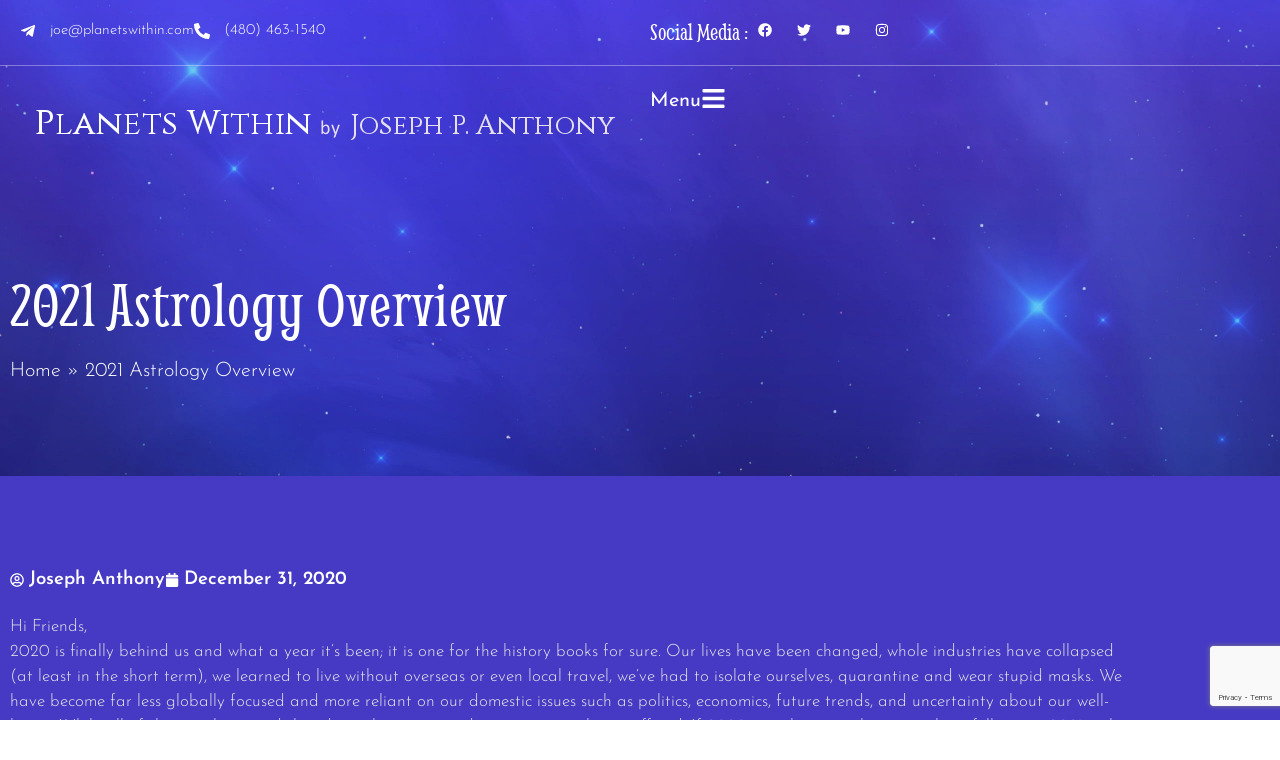

--- FILE ---
content_type: text/html; charset=UTF-8
request_url: https://www.planetswithin.com/2021-astrology-overview/
body_size: 30445
content:
<!doctype html>
<html lang="en-US">
<head>
	<meta charset="UTF-8">
	<meta name="viewport" content="width=device-width, initial-scale=1">
	<link rel="profile" href="https://gmpg.org/xfn/11">
	<meta name='robots' content='index, follow, max-image-preview:large, max-snippet:-1, max-video-preview:-1' />

	<!-- This site is optimized with the Yoast SEO plugin v26.6 - https://yoast.com/wordpress/plugins/seo/ -->
	<title>2021 Astrology Overview - Planets Within</title>
	<link rel="canonical" href="https://www.planetswithin.com/2021-astrology-overview/" />
	<meta property="og:locale" content="en_US" />
	<meta property="og:type" content="article" />
	<meta property="og:title" content="2021 Astrology Overview - Planets Within" />
	<meta property="og:description" content="Hi Friends, 2020 is finally behind us and what a year it’s been; it is one for the history books for sure. Our lives have been changed, whole industries have collapsed (at least in the short term), we learned to live without overseas or even local travel, we’ve had to isolate ourselves, quarantine and wear [&hellip;]" />
	<meta property="og:url" content="https://www.planetswithin.com/2021-astrology-overview/" />
	<meta property="og:site_name" content="Planets Within" />
	<meta property="article:author" content="https://www.facebook.com/joseph.anthony.18" />
	<meta property="article:published_time" content="2021-01-01T02:27:14+00:00" />
	<meta property="og:image" content="https://planet.reviewdemosite.com/wp-content/uploads/2020/12/5-year-300x168.jpg" />
	<meta name="author" content="Joseph Anthony" />
	<meta name="twitter:card" content="summary_large_image" />
	<meta name="twitter:creator" content="@https://twitter.com/AstrologerJoe" />
	<meta name="twitter:label1" content="Written by" />
	<meta name="twitter:data1" content="Joseph Anthony" />
	<meta name="twitter:label2" content="Est. reading time" />
	<meta name="twitter:data2" content="10 minutes" />
	<script type="application/ld+json" class="yoast-schema-graph">{"@context":"https://schema.org","@graph":[{"@type":"WebPage","@id":"https://www.planetswithin.com/2021-astrology-overview/","url":"https://www.planetswithin.com/2021-astrology-overview/","name":"2021 Astrology Overview - Planets Within","isPartOf":{"@id":"https://www.planetswithin.com/#website"},"primaryImageOfPage":{"@id":"https://www.planetswithin.com/2021-astrology-overview/#primaryimage"},"image":{"@id":"https://www.planetswithin.com/2021-astrology-overview/#primaryimage"},"thumbnailUrl":"https://www.planetswithin.com/wp-content/uploads/2020/12/5-year-300x168.jpg","datePublished":"2021-01-01T02:27:14+00:00","author":{"@id":"https://www.planetswithin.com/#/schema/person/f84ab61a9b1e4c777258840491037280"},"breadcrumb":{"@id":"https://www.planetswithin.com/2021-astrology-overview/#breadcrumb"},"inLanguage":"en-US","potentialAction":[{"@type":"ReadAction","target":["https://www.planetswithin.com/2021-astrology-overview/"]}]},{"@type":"ImageObject","inLanguage":"en-US","@id":"https://www.planetswithin.com/2021-astrology-overview/#primaryimage","url":"https://www.planetswithin.com/wp-content/uploads/2020/12/5-year.jpg","contentUrl":"https://www.planetswithin.com/wp-content/uploads/2020/12/5-year.jpg","width":512,"height":287},{"@type":"BreadcrumbList","@id":"https://www.planetswithin.com/2021-astrology-overview/#breadcrumb","itemListElement":[{"@type":"ListItem","position":1,"name":"Home","item":"https://www.planetswithin.com/"},{"@type":"ListItem","position":2,"name":"2021 Astrology Overview"}]},{"@type":"WebSite","@id":"https://www.planetswithin.com/#website","url":"https://www.planetswithin.com/","name":"Planets Within","description":"- Joseph P. Anthony","potentialAction":[{"@type":"SearchAction","target":{"@type":"EntryPoint","urlTemplate":"https://www.planetswithin.com/?s={search_term_string}"},"query-input":{"@type":"PropertyValueSpecification","valueRequired":true,"valueName":"search_term_string"}}],"inLanguage":"en-US"},{"@type":"Person","@id":"https://www.planetswithin.com/#/schema/person/f84ab61a9b1e4c777258840491037280","name":"Joseph Anthony","image":{"@type":"ImageObject","inLanguage":"en-US","@id":"https://www.planetswithin.com/#/schema/person/image/","url":"https://secure.gravatar.com/avatar/157200170844f1bdd7634396f0469f2eaf9893b107ffcdf48522a10d3beffb23?s=96&d=mm&r=g","contentUrl":"https://secure.gravatar.com/avatar/157200170844f1bdd7634396f0469f2eaf9893b107ffcdf48522a10d3beffb23?s=96&d=mm&r=g","caption":"Joseph Anthony"},"sameAs":["https://www.facebook.com/joseph.anthony.18","https://www.linkedin.com/pub/joseph-anthony/3/650/892","https://x.com/https://twitter.com/AstrologerJoe","https://www.youtube.com/user/astrojoe100"],"url":"https://www.planetswithin.com/author/joseph-anthony/"}]}</script>
	<!-- / Yoast SEO plugin. -->


<link rel='dns-prefetch' href='//www.google.com' />
<link rel="alternate" type="application/rss+xml" title="Planets Within &raquo; Feed" href="https://www.planetswithin.com/feed/" />
<link rel="alternate" type="application/rss+xml" title="Planets Within &raquo; Comments Feed" href="https://www.planetswithin.com/comments/feed/" />
<link rel="alternate" type="application/rss+xml" title="Planets Within &raquo; 2021 Astrology Overview Comments Feed" href="https://www.planetswithin.com/2021-astrology-overview/feed/" />
<link rel="alternate" title="oEmbed (JSON)" type="application/json+oembed" href="https://www.planetswithin.com/wp-json/oembed/1.0/embed?url=https%3A%2F%2Fwww.planetswithin.com%2F2021-astrology-overview%2F" />
<link rel="alternate" title="oEmbed (XML)" type="text/xml+oembed" href="https://www.planetswithin.com/wp-json/oembed/1.0/embed?url=https%3A%2F%2Fwww.planetswithin.com%2F2021-astrology-overview%2F&#038;format=xml" />
<style id='wp-img-auto-sizes-contain-inline-css'>
img:is([sizes=auto i],[sizes^="auto," i]){contain-intrinsic-size:3000px 1500px}
/*# sourceURL=wp-img-auto-sizes-contain-inline-css */
</style>
<style id='wp-emoji-styles-inline-css'>

	img.wp-smiley, img.emoji {
		display: inline !important;
		border: none !important;
		box-shadow: none !important;
		height: 1em !important;
		width: 1em !important;
		margin: 0 0.07em !important;
		vertical-align: -0.1em !important;
		background: none !important;
		padding: 0 !important;
	}
/*# sourceURL=wp-emoji-styles-inline-css */
</style>
<link rel='stylesheet' id='wp-block-library-css' href='https://www.planetswithin.com/wp-includes/css/dist/block-library/style.min.css?ver=6.9' media='all' />
<style id='global-styles-inline-css'>
:root{--wp--preset--aspect-ratio--square: 1;--wp--preset--aspect-ratio--4-3: 4/3;--wp--preset--aspect-ratio--3-4: 3/4;--wp--preset--aspect-ratio--3-2: 3/2;--wp--preset--aspect-ratio--2-3: 2/3;--wp--preset--aspect-ratio--16-9: 16/9;--wp--preset--aspect-ratio--9-16: 9/16;--wp--preset--color--black: #000000;--wp--preset--color--cyan-bluish-gray: #abb8c3;--wp--preset--color--white: #ffffff;--wp--preset--color--pale-pink: #f78da7;--wp--preset--color--vivid-red: #cf2e2e;--wp--preset--color--luminous-vivid-orange: #ff6900;--wp--preset--color--luminous-vivid-amber: #fcb900;--wp--preset--color--light-green-cyan: #7bdcb5;--wp--preset--color--vivid-green-cyan: #00d084;--wp--preset--color--pale-cyan-blue: #8ed1fc;--wp--preset--color--vivid-cyan-blue: #0693e3;--wp--preset--color--vivid-purple: #9b51e0;--wp--preset--gradient--vivid-cyan-blue-to-vivid-purple: linear-gradient(135deg,rgb(6,147,227) 0%,rgb(155,81,224) 100%);--wp--preset--gradient--light-green-cyan-to-vivid-green-cyan: linear-gradient(135deg,rgb(122,220,180) 0%,rgb(0,208,130) 100%);--wp--preset--gradient--luminous-vivid-amber-to-luminous-vivid-orange: linear-gradient(135deg,rgb(252,185,0) 0%,rgb(255,105,0) 100%);--wp--preset--gradient--luminous-vivid-orange-to-vivid-red: linear-gradient(135deg,rgb(255,105,0) 0%,rgb(207,46,46) 100%);--wp--preset--gradient--very-light-gray-to-cyan-bluish-gray: linear-gradient(135deg,rgb(238,238,238) 0%,rgb(169,184,195) 100%);--wp--preset--gradient--cool-to-warm-spectrum: linear-gradient(135deg,rgb(74,234,220) 0%,rgb(151,120,209) 20%,rgb(207,42,186) 40%,rgb(238,44,130) 60%,rgb(251,105,98) 80%,rgb(254,248,76) 100%);--wp--preset--gradient--blush-light-purple: linear-gradient(135deg,rgb(255,206,236) 0%,rgb(152,150,240) 100%);--wp--preset--gradient--blush-bordeaux: linear-gradient(135deg,rgb(254,205,165) 0%,rgb(254,45,45) 50%,rgb(107,0,62) 100%);--wp--preset--gradient--luminous-dusk: linear-gradient(135deg,rgb(255,203,112) 0%,rgb(199,81,192) 50%,rgb(65,88,208) 100%);--wp--preset--gradient--pale-ocean: linear-gradient(135deg,rgb(255,245,203) 0%,rgb(182,227,212) 50%,rgb(51,167,181) 100%);--wp--preset--gradient--electric-grass: linear-gradient(135deg,rgb(202,248,128) 0%,rgb(113,206,126) 100%);--wp--preset--gradient--midnight: linear-gradient(135deg,rgb(2,3,129) 0%,rgb(40,116,252) 100%);--wp--preset--font-size--small: 13px;--wp--preset--font-size--medium: 20px;--wp--preset--font-size--large: 36px;--wp--preset--font-size--x-large: 42px;--wp--preset--spacing--20: 0.44rem;--wp--preset--spacing--30: 0.67rem;--wp--preset--spacing--40: 1rem;--wp--preset--spacing--50: 1.5rem;--wp--preset--spacing--60: 2.25rem;--wp--preset--spacing--70: 3.38rem;--wp--preset--spacing--80: 5.06rem;--wp--preset--shadow--natural: 6px 6px 9px rgba(0, 0, 0, 0.2);--wp--preset--shadow--deep: 12px 12px 50px rgba(0, 0, 0, 0.4);--wp--preset--shadow--sharp: 6px 6px 0px rgba(0, 0, 0, 0.2);--wp--preset--shadow--outlined: 6px 6px 0px -3px rgb(255, 255, 255), 6px 6px rgb(0, 0, 0);--wp--preset--shadow--crisp: 6px 6px 0px rgb(0, 0, 0);}:root { --wp--style--global--content-size: 800px;--wp--style--global--wide-size: 1200px; }:where(body) { margin: 0; }.wp-site-blocks > .alignleft { float: left; margin-right: 2em; }.wp-site-blocks > .alignright { float: right; margin-left: 2em; }.wp-site-blocks > .aligncenter { justify-content: center; margin-left: auto; margin-right: auto; }:where(.wp-site-blocks) > * { margin-block-start: 24px; margin-block-end: 0; }:where(.wp-site-blocks) > :first-child { margin-block-start: 0; }:where(.wp-site-blocks) > :last-child { margin-block-end: 0; }:root { --wp--style--block-gap: 24px; }:root :where(.is-layout-flow) > :first-child{margin-block-start: 0;}:root :where(.is-layout-flow) > :last-child{margin-block-end: 0;}:root :where(.is-layout-flow) > *{margin-block-start: 24px;margin-block-end: 0;}:root :where(.is-layout-constrained) > :first-child{margin-block-start: 0;}:root :where(.is-layout-constrained) > :last-child{margin-block-end: 0;}:root :where(.is-layout-constrained) > *{margin-block-start: 24px;margin-block-end: 0;}:root :where(.is-layout-flex){gap: 24px;}:root :where(.is-layout-grid){gap: 24px;}.is-layout-flow > .alignleft{float: left;margin-inline-start: 0;margin-inline-end: 2em;}.is-layout-flow > .alignright{float: right;margin-inline-start: 2em;margin-inline-end: 0;}.is-layout-flow > .aligncenter{margin-left: auto !important;margin-right: auto !important;}.is-layout-constrained > .alignleft{float: left;margin-inline-start: 0;margin-inline-end: 2em;}.is-layout-constrained > .alignright{float: right;margin-inline-start: 2em;margin-inline-end: 0;}.is-layout-constrained > .aligncenter{margin-left: auto !important;margin-right: auto !important;}.is-layout-constrained > :where(:not(.alignleft):not(.alignright):not(.alignfull)){max-width: var(--wp--style--global--content-size);margin-left: auto !important;margin-right: auto !important;}.is-layout-constrained > .alignwide{max-width: var(--wp--style--global--wide-size);}body .is-layout-flex{display: flex;}.is-layout-flex{flex-wrap: wrap;align-items: center;}.is-layout-flex > :is(*, div){margin: 0;}body .is-layout-grid{display: grid;}.is-layout-grid > :is(*, div){margin: 0;}body{padding-top: 0px;padding-right: 0px;padding-bottom: 0px;padding-left: 0px;}a:where(:not(.wp-element-button)){text-decoration: underline;}:root :where(.wp-element-button, .wp-block-button__link){background-color: #32373c;border-width: 0;color: #fff;font-family: inherit;font-size: inherit;font-style: inherit;font-weight: inherit;letter-spacing: inherit;line-height: inherit;padding-top: calc(0.667em + 2px);padding-right: calc(1.333em + 2px);padding-bottom: calc(0.667em + 2px);padding-left: calc(1.333em + 2px);text-decoration: none;text-transform: inherit;}.has-black-color{color: var(--wp--preset--color--black) !important;}.has-cyan-bluish-gray-color{color: var(--wp--preset--color--cyan-bluish-gray) !important;}.has-white-color{color: var(--wp--preset--color--white) !important;}.has-pale-pink-color{color: var(--wp--preset--color--pale-pink) !important;}.has-vivid-red-color{color: var(--wp--preset--color--vivid-red) !important;}.has-luminous-vivid-orange-color{color: var(--wp--preset--color--luminous-vivid-orange) !important;}.has-luminous-vivid-amber-color{color: var(--wp--preset--color--luminous-vivid-amber) !important;}.has-light-green-cyan-color{color: var(--wp--preset--color--light-green-cyan) !important;}.has-vivid-green-cyan-color{color: var(--wp--preset--color--vivid-green-cyan) !important;}.has-pale-cyan-blue-color{color: var(--wp--preset--color--pale-cyan-blue) !important;}.has-vivid-cyan-blue-color{color: var(--wp--preset--color--vivid-cyan-blue) !important;}.has-vivid-purple-color{color: var(--wp--preset--color--vivid-purple) !important;}.has-black-background-color{background-color: var(--wp--preset--color--black) !important;}.has-cyan-bluish-gray-background-color{background-color: var(--wp--preset--color--cyan-bluish-gray) !important;}.has-white-background-color{background-color: var(--wp--preset--color--white) !important;}.has-pale-pink-background-color{background-color: var(--wp--preset--color--pale-pink) !important;}.has-vivid-red-background-color{background-color: var(--wp--preset--color--vivid-red) !important;}.has-luminous-vivid-orange-background-color{background-color: var(--wp--preset--color--luminous-vivid-orange) !important;}.has-luminous-vivid-amber-background-color{background-color: var(--wp--preset--color--luminous-vivid-amber) !important;}.has-light-green-cyan-background-color{background-color: var(--wp--preset--color--light-green-cyan) !important;}.has-vivid-green-cyan-background-color{background-color: var(--wp--preset--color--vivid-green-cyan) !important;}.has-pale-cyan-blue-background-color{background-color: var(--wp--preset--color--pale-cyan-blue) !important;}.has-vivid-cyan-blue-background-color{background-color: var(--wp--preset--color--vivid-cyan-blue) !important;}.has-vivid-purple-background-color{background-color: var(--wp--preset--color--vivid-purple) !important;}.has-black-border-color{border-color: var(--wp--preset--color--black) !important;}.has-cyan-bluish-gray-border-color{border-color: var(--wp--preset--color--cyan-bluish-gray) !important;}.has-white-border-color{border-color: var(--wp--preset--color--white) !important;}.has-pale-pink-border-color{border-color: var(--wp--preset--color--pale-pink) !important;}.has-vivid-red-border-color{border-color: var(--wp--preset--color--vivid-red) !important;}.has-luminous-vivid-orange-border-color{border-color: var(--wp--preset--color--luminous-vivid-orange) !important;}.has-luminous-vivid-amber-border-color{border-color: var(--wp--preset--color--luminous-vivid-amber) !important;}.has-light-green-cyan-border-color{border-color: var(--wp--preset--color--light-green-cyan) !important;}.has-vivid-green-cyan-border-color{border-color: var(--wp--preset--color--vivid-green-cyan) !important;}.has-pale-cyan-blue-border-color{border-color: var(--wp--preset--color--pale-cyan-blue) !important;}.has-vivid-cyan-blue-border-color{border-color: var(--wp--preset--color--vivid-cyan-blue) !important;}.has-vivid-purple-border-color{border-color: var(--wp--preset--color--vivid-purple) !important;}.has-vivid-cyan-blue-to-vivid-purple-gradient-background{background: var(--wp--preset--gradient--vivid-cyan-blue-to-vivid-purple) !important;}.has-light-green-cyan-to-vivid-green-cyan-gradient-background{background: var(--wp--preset--gradient--light-green-cyan-to-vivid-green-cyan) !important;}.has-luminous-vivid-amber-to-luminous-vivid-orange-gradient-background{background: var(--wp--preset--gradient--luminous-vivid-amber-to-luminous-vivid-orange) !important;}.has-luminous-vivid-orange-to-vivid-red-gradient-background{background: var(--wp--preset--gradient--luminous-vivid-orange-to-vivid-red) !important;}.has-very-light-gray-to-cyan-bluish-gray-gradient-background{background: var(--wp--preset--gradient--very-light-gray-to-cyan-bluish-gray) !important;}.has-cool-to-warm-spectrum-gradient-background{background: var(--wp--preset--gradient--cool-to-warm-spectrum) !important;}.has-blush-light-purple-gradient-background{background: var(--wp--preset--gradient--blush-light-purple) !important;}.has-blush-bordeaux-gradient-background{background: var(--wp--preset--gradient--blush-bordeaux) !important;}.has-luminous-dusk-gradient-background{background: var(--wp--preset--gradient--luminous-dusk) !important;}.has-pale-ocean-gradient-background{background: var(--wp--preset--gradient--pale-ocean) !important;}.has-electric-grass-gradient-background{background: var(--wp--preset--gradient--electric-grass) !important;}.has-midnight-gradient-background{background: var(--wp--preset--gradient--midnight) !important;}.has-small-font-size{font-size: var(--wp--preset--font-size--small) !important;}.has-medium-font-size{font-size: var(--wp--preset--font-size--medium) !important;}.has-large-font-size{font-size: var(--wp--preset--font-size--large) !important;}.has-x-large-font-size{font-size: var(--wp--preset--font-size--x-large) !important;}
:root :where(.wp-block-pullquote){font-size: 1.5em;line-height: 1.6;}
/*# sourceURL=global-styles-inline-css */
</style>
<link rel='stylesheet' id='woocommerce-layout-css' href='https://www.planetswithin.com/wp-content/plugins/woocommerce/assets/css/woocommerce-layout.css?ver=10.4.3' media='all' />
<link rel='stylesheet' id='woocommerce-smallscreen-css' href='https://www.planetswithin.com/wp-content/plugins/woocommerce/assets/css/woocommerce-smallscreen.css?ver=10.4.3' media='only screen and (max-width: 768px)' />
<link rel='stylesheet' id='woocommerce-general-css' href='https://www.planetswithin.com/wp-content/plugins/woocommerce/assets/css/woocommerce.css?ver=10.4.3' media='all' />
<style id='woocommerce-inline-inline-css'>
.woocommerce form .form-row .required { visibility: visible; }
/*# sourceURL=woocommerce-inline-inline-css */
</style>
<link rel='stylesheet' id='hello-elementor-css' href='https://www.planetswithin.com/wp-content/themes/hello-elementor/assets/css/reset.css?ver=3.4.5' media='all' />
<link rel='stylesheet' id='hello-elementor-theme-style-css' href='https://www.planetswithin.com/wp-content/themes/hello-elementor/assets/css/theme.css?ver=3.4.5' media='all' />
<link rel='stylesheet' id='hello-elementor-header-footer-css' href='https://www.planetswithin.com/wp-content/themes/hello-elementor/assets/css/header-footer.css?ver=3.4.5' media='all' />
<link rel='stylesheet' id='elementor-frontend-css' href='https://www.planetswithin.com/wp-content/plugins/elementor/assets/css/frontend.min.css?ver=3.34.0' media='all' />
<style id='elementor-frontend-inline-css'>
.elementor-kit-8078{--e-global-color-primary:#0A051C;--e-global-color-secondary:#2b2549;--e-global-color-text:#E6E6E6;--e-global-color-accent:#7975CB;--e-global-color-a50b415:#6864AD;--e-global-color-f8ed79a:#08072B;--e-global-color-bd6d73f:#433CD8;--e-global-color-35725fd:#433CD845;--e-global-color-faf4c52:#BBB9E7;--e-global-color-e6eb9de:#463AC4;--e-global-color-00a32b9:#372FBC;--e-global-color-9136d37:#433CD88F;--e-global-typography-primary-font-family:"Josefin Sans";--e-global-typography-primary-font-size:17px;--e-global-typography-primary-font-weight:300;--e-global-typography-secondary-font-family:"Smythe";--e-global-typography-secondary-font-size:65px;--e-global-typography-secondary-font-weight:500;--e-global-typography-secondary-line-height:1em;--e-global-typography-secondary-letter-spacing:1px;--e-global-typography-text-font-family:"Josefin Sans";--e-global-typography-text-font-size:17px;--e-global-typography-text-font-weight:300;--e-global-typography-accent-font-family:"Josefin Sans";--e-global-typography-accent-font-size:16px;--e-global-typography-accent-font-weight:300;--e-global-typography-ec3c2d7-font-family:"Josefin Sans";--e-global-typography-ec3c2d7-font-size:16px;--e-global-typography-ec3c2d7-font-weight:600;--e-global-typography-ec3c2d7-line-height:1em;--e-global-typography-bea9b19-font-family:"Josefin Sans";--e-global-typography-bea9b19-font-size:15px;--e-global-typography-bea9b19-font-weight:300;--e-global-typography-3164ed6-font-family:"Smythe";--e-global-typography-3164ed6-font-size:24px;--e-global-typography-3164ed6-font-weight:500;--e-global-typography-846fd39-font-family:"Josefin Sans";--e-global-typography-846fd39-font-size:15px;--e-global-typography-846fd39-font-weight:500;--e-global-typography-ee883d7-font-family:"Josefin Sans";--e-global-typography-ee883d7-font-size:20px;--e-global-typography-ee883d7-font-weight:500;--e-global-typography-ab39103-font-family:"Smythe";--e-global-typography-ab39103-font-size:90px;--e-global-typography-ab39103-font-weight:500;--e-global-typography-ab39103-line-height:1em;--e-global-typography-ab39103-letter-spacing:1px;--e-global-typography-1820214-font-family:"Josefin Sans";--e-global-typography-1820214-font-size:20px;--e-global-typography-1820214-font-weight:300;--e-global-typography-2c17e66-font-family:"Smythe";--e-global-typography-2c17e66-font-size:35px;--e-global-typography-2c17e66-font-weight:500;--e-global-typography-1680504-font-family:"Josefin Sans";--e-global-typography-1680504-font-size:17px;--e-global-typography-1680504-font-weight:400;--e-global-typography-5a2e9d0-font-family:"Smythe";--e-global-typography-5a2e9d0-font-size:60px;--e-global-typography-5a2e9d0-font-weight:500;--e-global-typography-5a2e9d0-letter-spacing:1.5px;--e-global-typography-2b2c33b-font-family:"Smythe";--e-global-typography-2b2c33b-font-size:37px;--e-global-typography-2b2c33b-font-weight:300;--e-global-typography-f9ed2bd-font-family:"Josefin Sans";--e-global-typography-f9ed2bd-font-size:18px;--e-global-typography-f9ed2bd-font-weight:600;--e-global-typography-e5d3706-font-family:"Smythe";--e-global-typography-e5d3706-font-size:27px;--e-global-typography-e5d3706-font-weight:500;--e-global-typography-5dc5ab9-font-family:"Smythe";--e-global-typography-5dc5ab9-font-size:30px;--e-global-typography-5dc5ab9-font-weight:500;--e-global-typography-5f874c9-font-family:"Smythe";--e-global-typography-5f874c9-font-size:55px;--e-global-typography-5f874c9-font-weight:500;--e-global-typography-0d27fd6-font-family:"Smythe";--e-global-typography-0d27fd6-font-size:65px;--e-global-typography-0d27fd6-font-weight:500;--e-global-typography-0d27fd6-line-height:1em;--e-global-typography-0d27fd6-letter-spacing:1px;--e-global-typography-ad4a2b2-font-family:"Smythe";--e-global-typography-ad4a2b2-font-size:25px;font-family:var( --e-global-typography-primary-font-family ), Sans-serif;font-size:var( --e-global-typography-primary-font-size );font-weight:var( --e-global-typography-primary-font-weight );}.elementor-kit-8078 button,.elementor-kit-8078 input[type="button"],.elementor-kit-8078 input[type="submit"],.elementor-kit-8078 .elementor-button{background-color:#7975CB;font-family:var( --e-global-typography-ec3c2d7-font-family ), Sans-serif;font-size:var( --e-global-typography-ec3c2d7-font-size );font-weight:var( --e-global-typography-ec3c2d7-font-weight );line-height:var( --e-global-typography-ec3c2d7-line-height );color:#FFFFFF;border-style:solid;border-width:0px 0px 0px 0px;border-radius:0px 0px 0px 0px;padding:20px 35px 20px 35px;}.elementor-kit-8078 button:hover,.elementor-kit-8078 button:focus,.elementor-kit-8078 input[type="button"]:hover,.elementor-kit-8078 input[type="button"]:focus,.elementor-kit-8078 input[type="submit"]:hover,.elementor-kit-8078 input[type="submit"]:focus,.elementor-kit-8078 .elementor-button:hover,.elementor-kit-8078 .elementor-button:focus{background-color:#6864AD;}.elementor-kit-8078 e-page-transition{background-color:#FFBC7D;}.elementor-kit-8078 a{color:#FFFFFF;}.elementor-kit-8078 a:hover{color:#FFFFFF;}.elementor-kit-8078 h2{color:#FFFFFF;font-family:"Smythe", Sans-serif;font-size:45px;font-weight:500;}.elementor-kit-8078 label{color:#FFFFFF;font-family:var( --e-global-typography-f9ed2bd-font-family ), Sans-serif;font-size:var( --e-global-typography-f9ed2bd-font-size );font-weight:var( --e-global-typography-f9ed2bd-font-weight );line-height:var( --e-global-typography-f9ed2bd-line-height );}.elementor-kit-8078 input:not([type="button"]):not([type="submit"]),.elementor-kit-8078 textarea,.elementor-kit-8078 .elementor-field-textual{font-family:var( --e-global-typography-text-font-family ), Sans-serif;font-size:var( --e-global-typography-text-font-size );font-weight:var( --e-global-typography-text-font-weight );color:#E6E6E6;background-color:#2B285F47;border-style:solid;border-width:1px 1px 1px 1px;border-color:#FFFFFF1C;border-radius:0px 0px 0px 0px;}.elementor-section.elementor-section-boxed > .elementor-container{max-width:1140px;}.e-con{--container-max-width:1140px;}.elementor-widget:not(:last-child){margin-block-end:20px;}.elementor-element{--widgets-spacing:20px 20px;--widgets-spacing-row:20px;--widgets-spacing-column:20px;}{}h1.entry-title{display:var(--page-title-display);}.site-header .site-branding{flex-direction:column;align-items:stretch;}.site-header{padding-inline-end:0px;padding-inline-start:0px;}.site-footer .site-branding{flex-direction:column;align-items:stretch;}@media(max-width:1024px){.elementor-kit-8078{--e-global-typography-primary-font-size:16px;--e-global-typography-secondary-font-size:60px;--e-global-typography-text-font-size:16px;--e-global-typography-accent-font-size:15px;--e-global-typography-ec3c2d7-font-size:15px;--e-global-typography-bea9b19-font-size:14px;--e-global-typography-3164ed6-font-size:23px;--e-global-typography-846fd39-font-size:14px;--e-global-typography-ee883d7-font-size:19px;--e-global-typography-ab39103-font-size:80px;--e-global-typography-1820214-font-size:19px;--e-global-typography-2c17e66-font-size:33px;--e-global-typography-1680504-font-size:16px;--e-global-typography-5a2e9d0-font-size:55px;--e-global-typography-2b2c33b-font-size:33px;--e-global-typography-f9ed2bd-font-size:17px;--e-global-typography-e5d3706-font-size:25px;--e-global-typography-5dc5ab9-font-size:28px;--e-global-typography-5f874c9-font-size:50px;--e-global-typography-0d27fd6-font-size:60px;font-size:var( --e-global-typography-primary-font-size );}.elementor-kit-8078 h2{font-size:42px;}.elementor-kit-8078 button,.elementor-kit-8078 input[type="button"],.elementor-kit-8078 input[type="submit"],.elementor-kit-8078 .elementor-button{font-size:var( --e-global-typography-ec3c2d7-font-size );line-height:var( --e-global-typography-ec3c2d7-line-height );}.elementor-kit-8078 label{font-size:var( --e-global-typography-f9ed2bd-font-size );line-height:var( --e-global-typography-f9ed2bd-line-height );}.elementor-kit-8078 input:not([type="button"]):not([type="submit"]),.elementor-kit-8078 textarea,.elementor-kit-8078 .elementor-field-textual{font-size:var( --e-global-typography-text-font-size );}.elementor-section.elementor-section-boxed > .elementor-container{max-width:1024px;}.e-con{--container-max-width:1024px;}}@media(max-width:767px){.elementor-kit-8078{--e-global-typography-primary-font-size:15px;--e-global-typography-secondary-font-size:50px;--e-global-typography-text-font-size:15px;--e-global-typography-accent-font-size:14px;--e-global-typography-ec3c2d7-font-size:14px;--e-global-typography-bea9b19-font-size:13px;--e-global-typography-3164ed6-font-size:22px;--e-global-typography-846fd39-font-size:13px;--e-global-typography-ee883d7-font-size:18px;--e-global-typography-ab39103-font-size:65px;--e-global-typography-1820214-font-size:18px;--e-global-typography-2c17e66-font-size:30px;--e-global-typography-1680504-font-size:15px;--e-global-typography-5a2e9d0-font-size:50px;--e-global-typography-2b2c33b-font-size:30px;--e-global-typography-f9ed2bd-font-size:16px;--e-global-typography-e5d3706-font-size:22px;--e-global-typography-5dc5ab9-font-size:26px;--e-global-typography-5f874c9-font-size:45px;--e-global-typography-0d27fd6-font-size:50px;font-size:var( --e-global-typography-primary-font-size );}.elementor-kit-8078 h2{font-size:40px;}.elementor-kit-8078 button,.elementor-kit-8078 input[type="button"],.elementor-kit-8078 input[type="submit"],.elementor-kit-8078 .elementor-button{font-size:var( --e-global-typography-ec3c2d7-font-size );line-height:var( --e-global-typography-ec3c2d7-line-height );}.elementor-kit-8078 label{font-size:var( --e-global-typography-f9ed2bd-font-size );line-height:var( --e-global-typography-f9ed2bd-line-height );}.elementor-kit-8078 input:not([type="button"]):not([type="submit"]),.elementor-kit-8078 textarea,.elementor-kit-8078 .elementor-field-textual{font-size:var( --e-global-typography-text-font-size );}.elementor-section.elementor-section-boxed > .elementor-container{max-width:767px;}.e-con{--container-max-width:767px;}}
.elementor-8688 .elementor-element.elementor-element-132d4816{--display:flex;--min-height:50px;--flex-direction:row;--container-widget-width:initial;--container-widget-height:100%;--container-widget-flex-grow:1;--container-widget-align-self:stretch;--flex-wrap-mobile:wrap;--gap:0px 0px;--row-gap:0px;--column-gap:0px;border-style:solid;--border-style:solid;border-width:0px 0px 1px 0px;--border-top-width:0px;--border-right-width:0px;--border-bottom-width:1px;--border-left-width:0px;border-color:#FFFFFF57;--border-color:#FFFFFF57;--z-index:999;}.elementor-8688 .elementor-element.elementor-element-7d71e4cb{--display:flex;--flex-direction:column;--container-widget-width:100%;--container-widget-height:initial;--container-widget-flex-grow:0;--container-widget-align-self:initial;--flex-wrap-mobile:wrap;--justify-content:center;}.elementor-8688 .elementor-element.elementor-element-7d6168bd > .elementor-widget-container{margin:0px 0px 0px 0px;}.elementor-8688 .elementor-element.elementor-element-7d6168bd .elementor-icon-list-items:not(.elementor-inline-items) .elementor-icon-list-item:not(:last-child){padding-block-end:calc(25px/2);}.elementor-8688 .elementor-element.elementor-element-7d6168bd .elementor-icon-list-items:not(.elementor-inline-items) .elementor-icon-list-item:not(:first-child){margin-block-start:calc(25px/2);}.elementor-8688 .elementor-element.elementor-element-7d6168bd .elementor-icon-list-items.elementor-inline-items .elementor-icon-list-item{margin-inline:calc(25px/2);}.elementor-8688 .elementor-element.elementor-element-7d6168bd .elementor-icon-list-items.elementor-inline-items{margin-inline:calc(-25px/2);}.elementor-8688 .elementor-element.elementor-element-7d6168bd .elementor-icon-list-items.elementor-inline-items .elementor-icon-list-item:after{inset-inline-end:calc(-25px/2);}.elementor-8688 .elementor-element.elementor-element-7d6168bd .elementor-icon-list-item:not(:last-child):after{content:"";height:0%;}.elementor-8688 .elementor-element.elementor-element-7d6168bd .elementor-icon-list-items:not(.elementor-inline-items) .elementor-icon-list-item:not(:last-child):after{border-block-start-style:solid;border-block-start-width:0px;}.elementor-8688 .elementor-element.elementor-element-7d6168bd .elementor-icon-list-items.elementor-inline-items .elementor-icon-list-item:not(:last-child):after{border-inline-start-style:solid;}.elementor-8688 .elementor-element.elementor-element-7d6168bd .elementor-inline-items .elementor-icon-list-item:not(:last-child):after{border-inline-start-width:0px;}.elementor-8688 .elementor-element.elementor-element-7d6168bd .elementor-icon-list-icon i{color:#FFFFFF;transition:color 0.3s;}.elementor-8688 .elementor-element.elementor-element-7d6168bd .elementor-icon-list-icon svg{fill:#FFFFFF;transition:fill 0.3s;}.elementor-8688 .elementor-element.elementor-element-7d6168bd{--e-icon-list-icon-size:16px;--e-icon-list-icon-align:left;--e-icon-list-icon-margin:0 calc(var(--e-icon-list-icon-size, 1em) * 0.25) 0 0;--icon-vertical-offset:0px;}.elementor-8688 .elementor-element.elementor-element-7d6168bd .elementor-icon-list-icon{padding-inline-end:5px;}.elementor-8688 .elementor-element.elementor-element-7d6168bd .elementor-icon-list-item > .elementor-icon-list-text, .elementor-8688 .elementor-element.elementor-element-7d6168bd .elementor-icon-list-item > a{font-family:var( --e-global-typography-bea9b19-font-family ), Sans-serif;font-size:var( --e-global-typography-bea9b19-font-size );font-weight:var( --e-global-typography-bea9b19-font-weight );}.elementor-8688 .elementor-element.elementor-element-7d6168bd .elementor-icon-list-text{color:#FFFFFF;transition:color 0.3s;}.elementor-8688 .elementor-element.elementor-element-406db03b{--display:flex;--flex-direction:row;--container-widget-width:calc( ( 1 - var( --container-widget-flex-grow ) ) * 100% );--container-widget-height:100%;--container-widget-flex-grow:1;--container-widget-align-self:stretch;--flex-wrap-mobile:wrap;--justify-content:flex-end;--align-items:center;}.elementor-8688 .elementor-element.elementor-element-21e366d3{width:auto;max-width:auto;}.elementor-8688 .elementor-element.elementor-element-21e366d3 .elementor-heading-title{font-family:var( --e-global-typography-3164ed6-font-family ), Sans-serif;font-size:var( --e-global-typography-3164ed6-font-size );font-weight:var( --e-global-typography-3164ed6-font-weight );color:#FFFFFF;}.elementor-8688 .elementor-element.elementor-element-59e98120{--grid-template-columns:repeat(0, auto);width:auto;max-width:auto;--icon-size:14px;--grid-column-gap:20px;--grid-row-gap:0px;}.elementor-8688 .elementor-element.elementor-element-59e98120 .elementor-widget-container{text-align:right;}.elementor-8688 .elementor-element.elementor-element-59e98120 > .elementor-widget-container{margin:0px 0px 0px 10px;}.elementor-8688 .elementor-element.elementor-element-59e98120 .elementor-social-icon{background-color:#0A0A0A00;--icon-padding:0em;}.elementor-8688 .elementor-element.elementor-element-59e98120 .elementor-social-icon i{color:#FFFFFF;}.elementor-8688 .elementor-element.elementor-element-59e98120 .elementor-social-icon svg{fill:#FFFFFF;}.elementor-8688 .elementor-element.elementor-element-59e98120 .elementor-social-icon:hover i{color:#7975CB;}.elementor-8688 .elementor-element.elementor-element-59e98120 .elementor-social-icon:hover svg{fill:#7975CB;}.elementor-8688 .elementor-element.elementor-element-3b4a987c{--display:flex;--min-height:50px;--flex-direction:row;--container-widget-width:initial;--container-widget-height:100%;--container-widget-flex-grow:1;--container-widget-align-self:stretch;--flex-wrap-mobile:wrap;--gap:0px 0px;--row-gap:0px;--column-gap:0px;--z-index:999;}.elementor-8688 .elementor-element.elementor-element-37896e87{--display:flex;--flex-direction:column;--container-widget-width:100%;--container-widget-height:initial;--container-widget-flex-grow:0;--container-widget-align-self:initial;--flex-wrap-mobile:wrap;--justify-content:center;}.elementor-8688 .elementor-element.elementor-element-67690703{width:100%;max-width:100%;}.elementor-8688 .elementor-element.elementor-element-67690703 img{width:100%;max-width:100%;}.elementor-8688 .elementor-element.elementor-element-14aefcde{--display:flex;--flex-direction:row;--container-widget-width:calc( ( 1 - var( --container-widget-flex-grow ) ) * 100% );--container-widget-height:100%;--container-widget-flex-grow:1;--container-widget-align-self:stretch;--flex-wrap-mobile:wrap;--justify-content:flex-end;--align-items:center;}.elementor-8688 .elementor-element.elementor-element-259974ed .elementor-icon-box-wrapper{align-items:start;gap:11px;}.elementor-8688 .elementor-element.elementor-element-259974ed.elementor-view-stacked .elementor-icon{background-color:#FFFFFF;}.elementor-8688 .elementor-element.elementor-element-259974ed.elementor-view-framed .elementor-icon, .elementor-8688 .elementor-element.elementor-element-259974ed.elementor-view-default .elementor-icon{fill:#FFFFFF;color:#FFFFFF;border-color:#FFFFFF;}.elementor-8688 .elementor-element.elementor-element-259974ed .elementor-icon{font-size:25px;}.elementor-8688 .elementor-element.elementor-element-259974ed .elementor-icon-box-title, .elementor-8688 .elementor-element.elementor-element-259974ed .elementor-icon-box-title a{font-family:"Josefin Sans", Sans-serif;font-size:20px;font-weight:400;}.elementor-8688 .elementor-element.elementor-element-259974ed .elementor-icon-box-title{color:#FFFFFF;}.elementor-8688 .elementor-element.elementor-element-165665 > .elementor-background-overlay{background-color:var( --e-global-color-35725fd );opacity:0;transition:background 0.3s, border-radius 0.3s, opacity 0.3s;}.elementor-8688 .elementor-element.elementor-element-165665 > .elementor-container{max-width:1150px;}.elementor-8688 .elementor-element.elementor-element-165665{transition:background 0.3s, border 0.3s, border-radius 0.3s, box-shadow 0.3s;margin-top:0px;margin-bottom:0px;padding:80px 0px 80px 0px;}.elementor-8688 .elementor-element.elementor-element-2a81b067{text-align:start;}.elementor-8688 .elementor-element.elementor-element-2a81b067 .elementor-heading-title{font-family:var( --e-global-typography-secondary-font-family ), Sans-serif;font-size:var( --e-global-typography-secondary-font-size );font-weight:var( --e-global-typography-secondary-font-weight );line-height:var( --e-global-typography-secondary-line-height );letter-spacing:var( --e-global-typography-secondary-letter-spacing );color:#FFFFFF;}.elementor-8688 .elementor-element.elementor-element-95d3d42{font-family:"Josefin Sans", Sans-serif;font-size:20px;font-weight:300;color:#FFFFFF;}.elementor-8688 .elementor-element.elementor-element-95d3d42 a{color:#FFFFFF;}.elementor-8688 .elementor-element.elementor-element-601ce753.elementor-column > .elementor-widget-wrap{justify-content:center;}.elementor-8688 .elementor-element.elementor-element-601ce753 > .elementor-element-populated{margin:250px 0px 0px 0px;--e-column-margin-right:0px;--e-column-margin-left:0px;padding:0px 10px 0px 10px;}.elementor-8688:not(.elementor-motion-effects-element-type-background), .elementor-8688 > .elementor-motion-effects-container > .elementor-motion-effects-layer{background-image:url("https://www.planetswithin.com/wp-content/uploads/2022/08/Background-aug_planetswithin.jpg");background-position:top center;background-repeat:no-repeat;background-size:cover;}.elementor-theme-builder-content-area{height:400px;}.elementor-location-header:before, .elementor-location-footer:before{content:"";display:table;clear:both;}@media(min-width:768px){.elementor-8688 .elementor-element.elementor-element-132d4816{--content-width:1440px;}.elementor-8688 .elementor-element.elementor-element-7d71e4cb{--width:50%;}.elementor-8688 .elementor-element.elementor-element-406db03b{--width:50%;}.elementor-8688 .elementor-element.elementor-element-3b4a987c{--content-width:1440px;}.elementor-8688 .elementor-element.elementor-element-37896e87{--width:50%;}.elementor-8688 .elementor-element.elementor-element-14aefcde{--width:50%;}.elementor-8688 .elementor-element.elementor-element-32bc214b{width:65.659%;}.elementor-8688 .elementor-element.elementor-element-601ce753{width:34.302%;}}@media(min-width:1025px){.elementor-8688:not(.elementor-motion-effects-element-type-background), .elementor-8688 > .elementor-motion-effects-container > .elementor-motion-effects-layer{background-attachment:fixed;}}@media(max-width:1024px){.elementor-8688 .elementor-element.elementor-element-7d6168bd .elementor-icon-list-item > .elementor-icon-list-text, .elementor-8688 .elementor-element.elementor-element-7d6168bd .elementor-icon-list-item > a{font-size:var( --e-global-typography-bea9b19-font-size );}.elementor-8688 .elementor-element.elementor-element-21e366d3 .elementor-heading-title{font-size:var( --e-global-typography-3164ed6-font-size );}.elementor-8688 .elementor-element.elementor-element-67690703 img{width:100%;max-width:100%;}.elementor-8688 .elementor-element.elementor-element-165665{padding:80px 0px 80px 0px;}.elementor-8688 .elementor-element.elementor-element-32bc214b > .elementor-element-populated{margin:0px 0px 0px 10px;--e-column-margin-right:0px;--e-column-margin-left:10px;}.elementor-8688 .elementor-element.elementor-element-2a81b067 .elementor-heading-title{font-size:var( --e-global-typography-secondary-font-size );line-height:var( --e-global-typography-secondary-line-height );letter-spacing:var( --e-global-typography-secondary-letter-spacing );}.elementor-8688 .elementor-element.elementor-element-95d3d42{font-size:16px;}.elementor-8688 .elementor-element.elementor-element-601ce753.elementor-column > .elementor-widget-wrap{justify-content:flex-end;}.elementor-8688 .elementor-element.elementor-element-601ce753 > .elementor-element-populated{padding:0px 20px 0px 0px;}}@media(max-width:767px){.elementor-8688 .elementor-element.elementor-element-132d4816{--padding-top:9px;--padding-bottom:0px;--padding-left:0px;--padding-right:0px;}.elementor-8688 .elementor-element.elementor-element-132d4816.e-con{--align-self:center;}.elementor-8688 .elementor-element.elementor-element-7d6168bd .elementor-icon-list-item > .elementor-icon-list-text, .elementor-8688 .elementor-element.elementor-element-7d6168bd .elementor-icon-list-item > a{font-size:var( --e-global-typography-bea9b19-font-size );}.elementor-8688 .elementor-element.elementor-element-406db03b{--justify-content:center;}.elementor-8688 .elementor-element.elementor-element-406db03b.e-con{--align-self:center;}.elementor-8688 .elementor-element.elementor-element-21e366d3 .elementor-heading-title{font-size:var( --e-global-typography-3164ed6-font-size );}.elementor-8688 .elementor-element.elementor-element-3b4a987c{--min-height:0px;--flex-direction:row;--container-widget-width:initial;--container-widget-height:100%;--container-widget-flex-grow:1;--container-widget-align-self:stretch;--flex-wrap-mobile:wrap;--justify-content:center;--padding-top:6px;--padding-bottom:6px;--padding-left:6px;--padding-right:6px;}.elementor-8688 .elementor-element.elementor-element-37896e87{--flex-direction:column;--container-widget-width:calc( ( 1 - var( --container-widget-flex-grow ) ) * 100% );--container-widget-height:initial;--container-widget-flex-grow:0;--container-widget-align-self:initial;--flex-wrap-mobile:wrap;--align-items:center;--gap:20px 20px;--row-gap:20px;--column-gap:20px;}.elementor-8688 .elementor-element.elementor-element-37896e87.e-con{--align-self:center;}.elementor-8688 .elementor-element.elementor-element-67690703 > .elementor-widget-container{padding:5px 5px 5px 5px;}.elementor-8688 .elementor-element.elementor-element-67690703.elementor-element{--align-self:center;}.elementor-8688 .elementor-element.elementor-element-67690703{text-align:center;}.elementor-8688 .elementor-element.elementor-element-67690703 img{width:100%;}.elementor-8688 .elementor-element.elementor-element-14aefcde{--justify-content:center;}.elementor-8688 .elementor-element.elementor-element-259974ed > .elementor-widget-container{margin:0px 0px 0px 0px;padding:5px 0px 0px 0px;}.elementor-8688 .elementor-element.elementor-element-165665{padding:50px 0px 50px 0px;}.elementor-8688 .elementor-element.elementor-element-32bc214b > .elementor-element-populated{margin:0px 5px 0px 5px;--e-column-margin-right:5px;--e-column-margin-left:5px;}.elementor-8688 .elementor-element.elementor-element-2a81b067 .elementor-heading-title{font-size:var( --e-global-typography-secondary-font-size );line-height:var( --e-global-typography-secondary-line-height );letter-spacing:var( --e-global-typography-secondary-letter-spacing );}.elementor-8688 .elementor-element.elementor-element-95d3d42{font-size:15px;}.elementor-8688 .elementor-element.elementor-element-601ce753.elementor-column > .elementor-widget-wrap{justify-content:flex-end;}.elementor-8688 .elementor-element.elementor-element-601ce753 > .elementor-element-populated{margin:60px 15px 0px 0px;--e-column-margin-right:15px;--e-column-margin-left:0px;padding:0px 0px 0px 0px;}}
.elementor-8118 .elementor-element.elementor-element-5ae59c1{--display:flex;--flex-direction:row;--container-widget-width:calc( ( 1 - var( --container-widget-flex-grow ) ) * 100% );--container-widget-height:100%;--container-widget-flex-grow:1;--container-widget-align-self:stretch;--flex-wrap-mobile:wrap;--align-items:stretch;--gap:10px 10px;--row-gap:10px;--column-gap:10px;--overlay-opacity:1;--padding-top:120px;--padding-bottom:120px;--padding-left:0px;--padding-right:0px;}.elementor-8118 .elementor-element.elementor-element-5ae59c1:not(.elementor-motion-effects-element-type-background), .elementor-8118 .elementor-element.elementor-element-5ae59c1 > .elementor-motion-effects-container > .elementor-motion-effects-layer{background-image:url("https://www.planetswithin.com/wp-content/uploads/2022/07/Background-1_planetswithin.jpg");background-position:0px 100%;background-repeat:no-repeat;background-size:cover;}.elementor-8118 .elementor-element.elementor-element-5ae59c1::before, .elementor-8118 .elementor-element.elementor-element-5ae59c1 > .elementor-background-video-container::before, .elementor-8118 .elementor-element.elementor-element-5ae59c1 > .e-con-inner > .elementor-background-video-container::before, .elementor-8118 .elementor-element.elementor-element-5ae59c1 > .elementor-background-slideshow::before, .elementor-8118 .elementor-element.elementor-element-5ae59c1 > .e-con-inner > .elementor-background-slideshow::before, .elementor-8118 .elementor-element.elementor-element-5ae59c1 > .elementor-motion-effects-container > .elementor-motion-effects-layer::before{background-color:#433CD800;--background-overlay:'';}.elementor-8118 .elementor-element.elementor-element-515f5f1{--display:flex;border-style:solid;--border-style:solid;border-width:1px 1px 1px 1px;--border-top-width:1px;--border-right-width:1px;--border-bottom-width:1px;--border-left-width:1px;border-color:#FFFFFF;--border-color:#FFFFFF;--padding-top:48px;--padding-bottom:48px;--padding-left:48px;--padding-right:48px;}.elementor-8118 .elementor-element.elementor-element-3e382a7 > .elementor-widget-container{margin:0px 0px 0px 0px;}.elementor-8118 .elementor-element.elementor-element-3e382a7{text-align:center;}.elementor-8118 .elementor-element.elementor-element-3e382a7 .elementor-heading-title{font-family:var( --e-global-typography-ee883d7-font-family ), Sans-serif;font-size:var( --e-global-typography-ee883d7-font-size );font-weight:var( --e-global-typography-ee883d7-font-weight );color:#FFFFFF;}.elementor-8118 .elementor-element.elementor-element-ad113f7 > .elementor-widget-container{border-style:solid;border-width:0px 0px 0px 0px;}.elementor-8118 .elementor-element.elementor-element-ad113f7{text-align:center;}.elementor-8118 .elementor-element.elementor-element-ad113f7 .elementor-heading-title{font-family:var( --e-global-typography-secondary-font-family ), Sans-serif;font-size:var( --e-global-typography-secondary-font-size );font-weight:var( --e-global-typography-secondary-font-weight );line-height:var( --e-global-typography-secondary-line-height );letter-spacing:var( --e-global-typography-secondary-letter-spacing );color:#FFFFFF;}.elementor-8118 .elementor-element.elementor-element-f728b92{width:100%;max-width:100%;text-align:center;font-family:var( --e-global-typography-text-font-family ), Sans-serif;font-size:var( --e-global-typography-text-font-size );font-weight:var( --e-global-typography-text-font-weight );color:#D1D1D1;}.elementor-8118 .elementor-element.elementor-element-f90790a{width:100%;max-width:100%;align-self:flex-start;--e-form-steps-indicators-spacing:20px;--e-form-steps-indicator-padding:30px;--e-form-steps-indicator-inactive-secondary-color:#ffffff;--e-form-steps-indicator-active-secondary-color:#ffffff;--e-form-steps-indicator-completed-secondary-color:#ffffff;--e-form-steps-divider-width:1px;--e-form-steps-divider-gap:10px;}.elementor-8118 .elementor-element.elementor-element-f90790a > .elementor-widget-container{margin:0px 0px 0px 0px;}.elementor-8118 .elementor-element.elementor-element-f90790a .elementor-field-group{padding-right:calc( 42px/2 );padding-left:calc( 42px/2 );margin-bottom:44px;}.elementor-8118 .elementor-element.elementor-element-f90790a .elementor-form-fields-wrapper{margin-left:calc( -42px/2 );margin-right:calc( -42px/2 );margin-bottom:-44px;}.elementor-8118 .elementor-element.elementor-element-f90790a .elementor-field-group.recaptcha_v3-bottomleft, .elementor-8118 .elementor-element.elementor-element-f90790a .elementor-field-group.recaptcha_v3-bottomright{margin-bottom:0;}body.rtl .elementor-8118 .elementor-element.elementor-element-f90790a .elementor-labels-inline .elementor-field-group > label{padding-left:0px;}body:not(.rtl) .elementor-8118 .elementor-element.elementor-element-f90790a .elementor-labels-inline .elementor-field-group > label{padding-right:0px;}body .elementor-8118 .elementor-element.elementor-element-f90790a .elementor-labels-above .elementor-field-group > label{padding-bottom:0px;}.elementor-8118 .elementor-element.elementor-element-f90790a .elementor-field-group > label, .elementor-8118 .elementor-element.elementor-element-f90790a .elementor-field-subgroup label{color:#FFFFFF;}.elementor-8118 .elementor-element.elementor-element-f90790a .elementor-field-group > label{font-family:"Roboto", Sans-serif;font-weight:400;}.elementor-8118 .elementor-element.elementor-element-f90790a .elementor-field-type-html{color:#FFFFFF;font-family:"Roboto", Sans-serif;font-weight:400;}.elementor-8118 .elementor-element.elementor-element-f90790a .elementor-field-group .elementor-field{color:#FFFFFF;}.elementor-8118 .elementor-element.elementor-element-f90790a .elementor-field-group .elementor-field:not(.elementor-select-wrapper){border-color:#CFCFCF;border-width:0px 0px 1px 0px;border-radius:0px 0px 0px 0px;}.elementor-8118 .elementor-element.elementor-element-f90790a .elementor-field-group .elementor-select-wrapper select{border-color:#CFCFCF;border-width:0px 0px 1px 0px;border-radius:0px 0px 0px 0px;}.elementor-8118 .elementor-element.elementor-element-f90790a .elementor-field-group .elementor-select-wrapper::before{color:#CFCFCF;}.elementor-8118 .elementor-element.elementor-element-f90790a .elementor-button{font-family:"Archivo", Sans-serif;font-size:18px;font-weight:800;text-transform:capitalize;font-style:normal;text-decoration:none;line-height:1em;letter-spacing:0px;word-spacing:0em;border-style:solid;border-width:1px 1px 1px 1px;border-radius:0px 0px 0px 0px;padding:5px 35px 5px 35px;}.elementor-8118 .elementor-element.elementor-element-f90790a .e-form__buttons__wrapper__button-next{background-color:var( --e-global-color-accent );color:#FFFFFF;border-color:#F8F812;}.elementor-8118 .elementor-element.elementor-element-f90790a .elementor-button[type="submit"]{background-color:var( --e-global-color-accent );color:#FFFFFF;border-color:#F8F812;}.elementor-8118 .elementor-element.elementor-element-f90790a .elementor-button[type="submit"] svg *{fill:#FFFFFF;}.elementor-8118 .elementor-element.elementor-element-f90790a .e-form__buttons__wrapper__button-previous{background-color:#1B252F;color:#1B252F;}.elementor-8118 .elementor-element.elementor-element-f90790a .e-form__buttons__wrapper__button-next:hover{background-color:#1B252F;color:#F8F812;}.elementor-8118 .elementor-element.elementor-element-f90790a .elementor-button[type="submit"]:hover{background-color:#1B252F;color:#F8F812;}.elementor-8118 .elementor-element.elementor-element-f90790a .elementor-button[type="submit"]:hover svg *{fill:#F8F812;}.elementor-8118 .elementor-element.elementor-element-f90790a .e-form__buttons__wrapper__button-previous:hover{color:#ffffff;}.elementor-8118 .elementor-element.elementor-element-f90790a .elementor-message{font-family:"Roboto", Sans-serif;font-weight:400;}.elementor-8118 .elementor-element.elementor-element-f90790a .elementor-message.elementor-message-success{color:#FFFFFF;}.elementor-8118 .elementor-element.elementor-element-f90790a .elementor-message.elementor-message-danger{color:#FFFFFF;}.elementor-8118 .elementor-element.elementor-element-f90790a .elementor-message.elementor-help-inline{color:#FFFFFF;}.elementor-8118 .elementor-element.elementor-element-2a4e94c:not(.elementor-motion-effects-element-type-background), .elementor-8118 .elementor-element.elementor-element-2a4e94c > .elementor-motion-effects-container > .elementor-motion-effects-layer{background-image:url("https://www.planetswithin.com/wp-content/uploads/2022/07/Background-1_planetswithin.jpg");background-position:0px 100%;background-repeat:no-repeat;background-size:cover;}.elementor-8118 .elementor-element.elementor-element-2a4e94c > .elementor-background-overlay{background-color:#0E1731AD;opacity:1;transition:background 0.3s, border-radius 0.3s, opacity 0.3s;}.elementor-8118 .elementor-element.elementor-element-2a4e94c > .elementor-container{max-width:1150px;}.elementor-8118 .elementor-element.elementor-element-2a4e94c{transition:background 0.3s, border 0.3s, border-radius 0.3s, box-shadow 0.3s;padding:80px 0px 80px 0px;}.elementor-8118 .elementor-element.elementor-element-69e5e9b2 > .elementor-container{max-width:1150px;}.elementor-8118 .elementor-element.elementor-element-69e5e9b2{margin-top:0px;margin-bottom:0px;}.elementor-8118 .elementor-element.elementor-element-109dcd3 > .elementor-element-populated{margin:0px 50px 0px 0px;--e-column-margin-right:50px;--e-column-margin-left:0px;}.elementor-8118 .elementor-element.elementor-element-5e08ff82{width:var( --container-widget-width, 376px );max-width:376px;--container-widget-width:376px;--container-widget-flex-grow:0;}.elementor-8118 .elementor-element.elementor-element-5e08ff82 > .elementor-widget-container{margin:0px 0px 15px 0px;}.elementor-8118 .elementor-element.elementor-element-5e08ff82 img{width:100%;max-width:100%;}.elementor-8118 .elementor-element.elementor-element-24c9c5ca{font-family:var( --e-global-typography-accent-font-family ), Sans-serif;font-size:var( --e-global-typography-accent-font-size );font-weight:var( --e-global-typography-accent-font-weight );color:#D1D1D1;}.elementor-bc-flex-widget .elementor-8118 .elementor-element.elementor-element-2f995712.elementor-column .elementor-widget-wrap{align-items:center;}.elementor-8118 .elementor-element.elementor-element-2f995712.elementor-column.elementor-element[data-element_type="column"] > .elementor-widget-wrap.elementor-element-populated{align-content:center;align-items:center;}.elementor-8118 .elementor-element.elementor-element-4d9b1e25 > .elementor-widget-container{margin:0px 0px -3px 0px;padding:0px 0px 0px 0px;}.elementor-8118 .elementor-element.elementor-element-4d9b1e25 .elementor-heading-title{font-family:var( --e-global-typography-5dc5ab9-font-family ), Sans-serif;font-size:var( --e-global-typography-5dc5ab9-font-size );font-weight:var( --e-global-typography-5dc5ab9-font-weight );color:#FFFFFF;}.elementor-8118 .elementor-element.elementor-element-c961a34 > .elementor-widget-container{margin:0px 0px 0px 0px;}.elementor-8118 .elementor-element.elementor-element-c961a34 .elementor-icon-list-items:not(.elementor-inline-items) .elementor-icon-list-item:not(:last-child){padding-block-end:calc(14px/2);}.elementor-8118 .elementor-element.elementor-element-c961a34 .elementor-icon-list-items:not(.elementor-inline-items) .elementor-icon-list-item:not(:first-child){margin-block-start:calc(14px/2);}.elementor-8118 .elementor-element.elementor-element-c961a34 .elementor-icon-list-items.elementor-inline-items .elementor-icon-list-item{margin-inline:calc(14px/2);}.elementor-8118 .elementor-element.elementor-element-c961a34 .elementor-icon-list-items.elementor-inline-items{margin-inline:calc(-14px/2);}.elementor-8118 .elementor-element.elementor-element-c961a34 .elementor-icon-list-items.elementor-inline-items .elementor-icon-list-item:after{inset-inline-end:calc(-14px/2);}.elementor-8118 .elementor-element.elementor-element-c961a34 .elementor-icon-list-item:not(:last-child):after{content:"";}.elementor-8118 .elementor-element.elementor-element-c961a34 .elementor-icon-list-items:not(.elementor-inline-items) .elementor-icon-list-item:not(:last-child):after{border-block-start-style:solid;border-block-start-width:0px;}.elementor-8118 .elementor-element.elementor-element-c961a34 .elementor-icon-list-items.elementor-inline-items .elementor-icon-list-item:not(:last-child):after{border-inline-start-style:solid;}.elementor-8118 .elementor-element.elementor-element-c961a34 .elementor-inline-items .elementor-icon-list-item:not(:last-child):after{border-inline-start-width:0px;}.elementor-8118 .elementor-element.elementor-element-c961a34 .elementor-icon-list-icon i{color:#7975CB;transition:color 0.3s;}.elementor-8118 .elementor-element.elementor-element-c961a34 .elementor-icon-list-icon svg{fill:#7975CB;transition:fill 0.3s;}.elementor-8118 .elementor-element.elementor-element-c961a34{--e-icon-list-icon-size:16px;--e-icon-list-icon-align:left;--e-icon-list-icon-margin:0 calc(var(--e-icon-list-icon-size, 1em) * 0.25) 0 0;--icon-vertical-offset:0px;}.elementor-8118 .elementor-element.elementor-element-c961a34 .elementor-icon-list-icon{padding-inline-end:5px;}.elementor-8118 .elementor-element.elementor-element-c961a34 .elementor-icon-list-item > .elementor-icon-list-text, .elementor-8118 .elementor-element.elementor-element-c961a34 .elementor-icon-list-item > a{font-family:var( --e-global-typography-accent-font-family ), Sans-serif;font-size:var( --e-global-typography-accent-font-size );font-weight:var( --e-global-typography-accent-font-weight );}.elementor-8118 .elementor-element.elementor-element-c961a34 .elementor-icon-list-text{color:#D1D1D1;transition:color 0.3s;}.elementor-8118 .elementor-element.elementor-element-c961a34 .elementor-icon-list-item:hover .elementor-icon-list-text{color:#FFFFFF;}.elementor-8118 .elementor-element.elementor-element-21dd96a0 > .elementor-widget-container{margin:0px 0px -3px 0px;padding:0px 0px 0px 0px;}.elementor-8118 .elementor-element.elementor-element-21dd96a0 .elementor-heading-title{font-family:var( --e-global-typography-5dc5ab9-font-family ), Sans-serif;font-size:var( --e-global-typography-5dc5ab9-font-size );font-weight:var( --e-global-typography-5dc5ab9-font-weight );color:#FFFFFF;}.elementor-8118 .elementor-element.elementor-element-5f7b1c0e > .elementor-widget-container{margin:0px 0px 0px 0px;}.elementor-8118 .elementor-element.elementor-element-5f7b1c0e .elementor-icon-list-items:not(.elementor-inline-items) .elementor-icon-list-item:not(:last-child){padding-block-end:calc(14px/2);}.elementor-8118 .elementor-element.elementor-element-5f7b1c0e .elementor-icon-list-items:not(.elementor-inline-items) .elementor-icon-list-item:not(:first-child){margin-block-start:calc(14px/2);}.elementor-8118 .elementor-element.elementor-element-5f7b1c0e .elementor-icon-list-items.elementor-inline-items .elementor-icon-list-item{margin-inline:calc(14px/2);}.elementor-8118 .elementor-element.elementor-element-5f7b1c0e .elementor-icon-list-items.elementor-inline-items{margin-inline:calc(-14px/2);}.elementor-8118 .elementor-element.elementor-element-5f7b1c0e .elementor-icon-list-items.elementor-inline-items .elementor-icon-list-item:after{inset-inline-end:calc(-14px/2);}.elementor-8118 .elementor-element.elementor-element-5f7b1c0e .elementor-icon-list-item:not(:last-child):after{content:"";}.elementor-8118 .elementor-element.elementor-element-5f7b1c0e .elementor-icon-list-items:not(.elementor-inline-items) .elementor-icon-list-item:not(:last-child):after{border-block-start-style:solid;border-block-start-width:0px;}.elementor-8118 .elementor-element.elementor-element-5f7b1c0e .elementor-icon-list-items.elementor-inline-items .elementor-icon-list-item:not(:last-child):after{border-inline-start-style:solid;}.elementor-8118 .elementor-element.elementor-element-5f7b1c0e .elementor-inline-items .elementor-icon-list-item:not(:last-child):after{border-inline-start-width:0px;}.elementor-8118 .elementor-element.elementor-element-5f7b1c0e .elementor-icon-list-icon i{color:#7975CB;transition:color 0.3s;}.elementor-8118 .elementor-element.elementor-element-5f7b1c0e .elementor-icon-list-icon svg{fill:#7975CB;transition:fill 0.3s;}.elementor-8118 .elementor-element.elementor-element-5f7b1c0e{--e-icon-list-icon-size:16px;--e-icon-list-icon-align:left;--e-icon-list-icon-margin:0 calc(var(--e-icon-list-icon-size, 1em) * 0.25) 0 0;--icon-vertical-offset:0px;}.elementor-8118 .elementor-element.elementor-element-5f7b1c0e .elementor-icon-list-icon{padding-inline-end:5px;}.elementor-8118 .elementor-element.elementor-element-5f7b1c0e .elementor-icon-list-item > .elementor-icon-list-text, .elementor-8118 .elementor-element.elementor-element-5f7b1c0e .elementor-icon-list-item > a{font-family:var( --e-global-typography-accent-font-family ), Sans-serif;font-size:var( --e-global-typography-accent-font-size );font-weight:var( --e-global-typography-accent-font-weight );}.elementor-8118 .elementor-element.elementor-element-5f7b1c0e .elementor-icon-list-text{color:#D1D1D1;transition:color 0.3s;}.elementor-8118 .elementor-element.elementor-element-5f7b1c0e .elementor-icon-list-item:hover .elementor-icon-list-text{color:#FFFFFF;}.elementor-8118 .elementor-element.elementor-element-28de1297 > .elementor-widget-container{margin:0px 0px -3px 0px;padding:0px 0px 0px 0px;}.elementor-8118 .elementor-element.elementor-element-28de1297 .elementor-heading-title{font-family:var( --e-global-typography-5dc5ab9-font-family ), Sans-serif;font-size:var( --e-global-typography-5dc5ab9-font-size );font-weight:var( --e-global-typography-5dc5ab9-font-weight );color:#FFFFFF;}.elementor-8118 .elementor-element.elementor-element-24b0dd65 > .elementor-widget-container{margin:0px 0px 0px 0px;}.elementor-8118 .elementor-element.elementor-element-24b0dd65 .elementor-icon-list-items:not(.elementor-inline-items) .elementor-icon-list-item:not(:last-child){padding-block-end:calc(14px/2);}.elementor-8118 .elementor-element.elementor-element-24b0dd65 .elementor-icon-list-items:not(.elementor-inline-items) .elementor-icon-list-item:not(:first-child){margin-block-start:calc(14px/2);}.elementor-8118 .elementor-element.elementor-element-24b0dd65 .elementor-icon-list-items.elementor-inline-items .elementor-icon-list-item{margin-inline:calc(14px/2);}.elementor-8118 .elementor-element.elementor-element-24b0dd65 .elementor-icon-list-items.elementor-inline-items{margin-inline:calc(-14px/2);}.elementor-8118 .elementor-element.elementor-element-24b0dd65 .elementor-icon-list-items.elementor-inline-items .elementor-icon-list-item:after{inset-inline-end:calc(-14px/2);}.elementor-8118 .elementor-element.elementor-element-24b0dd65 .elementor-icon-list-item:not(:last-child):after{content:"";}.elementor-8118 .elementor-element.elementor-element-24b0dd65 .elementor-icon-list-items:not(.elementor-inline-items) .elementor-icon-list-item:not(:last-child):after{border-block-start-style:solid;border-block-start-width:0px;}.elementor-8118 .elementor-element.elementor-element-24b0dd65 .elementor-icon-list-items.elementor-inline-items .elementor-icon-list-item:not(:last-child):after{border-inline-start-style:solid;}.elementor-8118 .elementor-element.elementor-element-24b0dd65 .elementor-inline-items .elementor-icon-list-item:not(:last-child):after{border-inline-start-width:0px;}.elementor-8118 .elementor-element.elementor-element-24b0dd65 .elementor-icon-list-icon i{color:#7975CB;transition:color 0.3s;}.elementor-8118 .elementor-element.elementor-element-24b0dd65 .elementor-icon-list-icon svg{fill:#7975CB;transition:fill 0.3s;}.elementor-8118 .elementor-element.elementor-element-24b0dd65{--e-icon-list-icon-size:16px;--e-icon-list-icon-align:left;--e-icon-list-icon-margin:0 calc(var(--e-icon-list-icon-size, 1em) * 0.25) 0 0;--icon-vertical-offset:0px;}.elementor-8118 .elementor-element.elementor-element-24b0dd65 .elementor-icon-list-icon{padding-inline-end:5px;}.elementor-8118 .elementor-element.elementor-element-24b0dd65 .elementor-icon-list-item > .elementor-icon-list-text, .elementor-8118 .elementor-element.elementor-element-24b0dd65 .elementor-icon-list-item > a{font-family:var( --e-global-typography-accent-font-family ), Sans-serif;font-size:var( --e-global-typography-accent-font-size );font-weight:var( --e-global-typography-accent-font-weight );}.elementor-8118 .elementor-element.elementor-element-24b0dd65 .elementor-icon-list-text{color:#D1D1D1;transition:color 0.3s;}.elementor-8118 .elementor-element.elementor-element-24b0dd65 .elementor-icon-list-item:hover .elementor-icon-list-text{color:#FFFFFF;}.elementor-8118 .elementor-element.elementor-element-52e6149f > .elementor-container{max-width:1150px;}.elementor-8118 .elementor-element.elementor-element-52e6149f{border-style:solid;border-width:1px 0px 0px 0px;border-color:#FFFFFF1C;padding:15px 0px 0px 0px;}.elementor-8118 .elementor-element.elementor-element-70e650bf > .elementor-widget-container{margin:-1px 0px 0px 0px;}.elementor-8118 .elementor-element.elementor-element-70e650bf .elementor-heading-title{font-family:var( --e-global-typography-accent-font-family ), Sans-serif;font-size:var( --e-global-typography-accent-font-size );font-weight:var( --e-global-typography-accent-font-weight );color:#FFFFFF;}.elementor-8118 .elementor-element.elementor-element-7621694b > .elementor-widget-container{margin:-1px 0px 0px 0px;}.elementor-8118 .elementor-element.elementor-element-7621694b .elementor-heading-title{font-family:var( --e-global-typography-accent-font-family ), Sans-serif;font-size:var( --e-global-typography-accent-font-size );font-weight:var( --e-global-typography-accent-font-weight );color:#FFFFFF;}.elementor-bc-flex-widget .elementor-8118 .elementor-element.elementor-element-450ce621.elementor-column .elementor-widget-wrap{align-items:center;}.elementor-8118 .elementor-element.elementor-element-450ce621.elementor-column.elementor-element[data-element_type="column"] > .elementor-widget-wrap.elementor-element-populated{align-content:center;align-items:center;}.elementor-8118 .elementor-element.elementor-element-acc906f{--grid-template-columns:repeat(0, auto);z-index:1;--icon-size:16px;--grid-column-gap:5px;--grid-row-gap:0px;}.elementor-8118 .elementor-element.elementor-element-acc906f .elementor-widget-container{text-align:right;}.elementor-8118 .elementor-element.elementor-element-acc906f > .elementor-widget-container{margin:0px 0px 0px 0px;}.elementor-8118 .elementor-element.elementor-element-acc906f .elementor-social-icon{background-color:#02010100;}.elementor-8118 .elementor-element.elementor-element-acc906f .elementor-social-icon i{color:#FFFFFF;}.elementor-8118 .elementor-element.elementor-element-acc906f .elementor-social-icon svg{fill:#FFFFFF;}.elementor-8118 .elementor-element.elementor-element-acc906f .elementor-social-icon:hover{background-color:#02010100;}.elementor-8118 .elementor-element.elementor-element-acc906f .elementor-social-icon:hover i{color:#7975CB;}.elementor-8118 .elementor-element.elementor-element-acc906f .elementor-social-icon:hover svg{fill:#7975CB;}.elementor-theme-builder-content-area{height:400px;}.elementor-location-header:before, .elementor-location-footer:before{content:"";display:table;clear:both;}@media(min-width:768px){.elementor-8118 .elementor-element.elementor-element-5ae59c1{--content-width:1006px;}.elementor-8118 .elementor-element.elementor-element-109dcd3{width:38.652%;}.elementor-8118 .elementor-element.elementor-element-2f995712{width:23.23%;}.elementor-8118 .elementor-element.elementor-element-5f60b919{width:19.975%;}.elementor-8118 .elementor-element.elementor-element-7d6bf3fc{width:18.034%;}.elementor-8118 .elementor-element.elementor-element-335cd26e{width:60.261%;}.elementor-8118 .elementor-element.elementor-element-450ce621{width:39.609%;}}@media(max-width:1024px) and (min-width:768px){.elementor-8118 .elementor-element.elementor-element-515f5f1{--width:100%;}.elementor-8118 .elementor-element.elementor-element-109dcd3{width:50%;}.elementor-8118 .elementor-element.elementor-element-2f995712{width:50%;}.elementor-8118 .elementor-element.elementor-element-5f60b919{width:50%;}.elementor-8118 .elementor-element.elementor-element-7d6bf3fc{width:50%;}.elementor-8118 .elementor-element.elementor-element-335cd26e{width:100%;}.elementor-8118 .elementor-element.elementor-element-450ce621{width:100%;}}@media(min-width:1025px){.elementor-8118 .elementor-element.elementor-element-5ae59c1:not(.elementor-motion-effects-element-type-background), .elementor-8118 .elementor-element.elementor-element-5ae59c1 > .elementor-motion-effects-container > .elementor-motion-effects-layer{background-attachment:fixed;}}@media(max-width:1024px){.elementor-8118 .elementor-element.elementor-element-5ae59c1:not(.elementor-motion-effects-element-type-background), .elementor-8118 .elementor-element.elementor-element-5ae59c1 > .elementor-motion-effects-container > .elementor-motion-effects-layer{background-position:0px 0px;}.elementor-8118 .elementor-element.elementor-element-5ae59c1{--padding-top:80px;--padding-bottom:80px;--padding-left:0px;--padding-right:0px;}.elementor-8118 .elementor-element.elementor-element-3e382a7 > .elementor-widget-container{margin:0px 0px 0px 10px;}.elementor-8118 .elementor-element.elementor-element-3e382a7 .elementor-heading-title{font-size:var( --e-global-typography-ee883d7-font-size );}.elementor-8118 .elementor-element.elementor-element-ad113f7 > .elementor-widget-container{margin:0px 0px 15px 10px;}.elementor-8118 .elementor-element.elementor-element-ad113f7 .elementor-heading-title{font-size:var( --e-global-typography-secondary-font-size );line-height:var( --e-global-typography-secondary-line-height );letter-spacing:var( --e-global-typography-secondary-letter-spacing );}.elementor-8118 .elementor-element.elementor-element-f728b92 > .elementor-widget-container{margin:0% 10% 0% 10%;}.elementor-8118 .elementor-element.elementor-element-f728b92{font-size:var( --e-global-typography-text-font-size );}.elementor-8118 .elementor-element.elementor-element-f90790a .elementor-button{font-size:18px;}.elementor-8118 .elementor-element.elementor-element-2a4e94c:not(.elementor-motion-effects-element-type-background), .elementor-8118 .elementor-element.elementor-element-2a4e94c > .elementor-motion-effects-container > .elementor-motion-effects-layer{background-position:0px 0px;}.elementor-8118 .elementor-element.elementor-element-2a4e94c{padding:80px 0px 80px 0px;}.elementor-8118 .elementor-element.elementor-element-69e5e9b2{margin-top:0px;margin-bottom:80px;}.elementor-8118 .elementor-element.elementor-element-109dcd3 > .elementor-element-populated{margin:0px 0px 0px 10px;--e-column-margin-right:0px;--e-column-margin-left:10px;}.elementor-8118 .elementor-element.elementor-element-5e08ff82{width:var( --container-widget-width, 167px );max-width:167px;--container-widget-width:167px;--container-widget-flex-grow:0;}.elementor-8118 .elementor-element.elementor-element-5e08ff82 img{width:100%;max-width:100%;}.elementor-8118 .elementor-element.elementor-element-24c9c5ca{font-size:var( --e-global-typography-accent-font-size );}.elementor-8118 .elementor-element.elementor-element-2f995712 > .elementor-element-populated{margin:0px 0px 0px 20px;--e-column-margin-right:0px;--e-column-margin-left:20px;}.elementor-8118 .elementor-element.elementor-element-4d9b1e25 .elementor-heading-title{font-size:var( --e-global-typography-5dc5ab9-font-size );}.elementor-8118 .elementor-element.elementor-element-c961a34 .elementor-icon-list-item > .elementor-icon-list-text, .elementor-8118 .elementor-element.elementor-element-c961a34 .elementor-icon-list-item > a{font-size:var( --e-global-typography-accent-font-size );}.elementor-8118 .elementor-element.elementor-element-5f60b919 > .elementor-element-populated{margin:0px 0px 0px 10px;--e-column-margin-right:0px;--e-column-margin-left:10px;}.elementor-8118 .elementor-element.elementor-element-21dd96a0 .elementor-heading-title{font-size:var( --e-global-typography-5dc5ab9-font-size );}.elementor-8118 .elementor-element.elementor-element-5f7b1c0e .elementor-icon-list-item > .elementor-icon-list-text, .elementor-8118 .elementor-element.elementor-element-5f7b1c0e .elementor-icon-list-item > a{font-size:var( --e-global-typography-accent-font-size );}.elementor-8118 .elementor-element.elementor-element-7d6bf3fc > .elementor-element-populated{margin:0px 0px 0px 20px;--e-column-margin-right:0px;--e-column-margin-left:20px;}.elementor-8118 .elementor-element.elementor-element-28de1297 .elementor-heading-title{font-size:var( --e-global-typography-5dc5ab9-font-size );}.elementor-8118 .elementor-element.elementor-element-24b0dd65 .elementor-icon-list-item > .elementor-icon-list-text, .elementor-8118 .elementor-element.elementor-element-24b0dd65 .elementor-icon-list-item > a{font-size:var( --e-global-typography-accent-font-size );}.elementor-8118 .elementor-element.elementor-element-335cd26e > .elementor-element-populated{margin:0px 10px 0px 10px;--e-column-margin-right:10px;--e-column-margin-left:10px;}.elementor-8118 .elementor-element.elementor-element-70e650bf{text-align:center;}.elementor-8118 .elementor-element.elementor-element-70e650bf .elementor-heading-title{font-size:var( --e-global-typography-accent-font-size );}.elementor-8118 .elementor-element.elementor-element-7621694b{text-align:center;}.elementor-8118 .elementor-element.elementor-element-7621694b .elementor-heading-title{font-size:var( --e-global-typography-accent-font-size );}.elementor-8118 .elementor-element.elementor-element-acc906f .elementor-widget-container{text-align:center;}}@media(max-width:767px){.elementor-8118 .elementor-element.elementor-element-5ae59c1:not(.elementor-motion-effects-element-type-background), .elementor-8118 .elementor-element.elementor-element-5ae59c1 > .elementor-motion-effects-container > .elementor-motion-effects-layer{background-position:0px 0px;}.elementor-8118 .elementor-element.elementor-element-5ae59c1{--padding-top:50px;--padding-bottom:50px;--padding-left:0px;--padding-right:0px;}.elementor-8118 .elementor-element.elementor-element-515f5f1{--margin-top:0px;--margin-bottom:0px;--margin-left:5px;--margin-right:5px;}.elementor-8118 .elementor-element.elementor-element-3e382a7 > .elementor-widget-container{margin:0px 0px 0px 0px;}.elementor-8118 .elementor-element.elementor-element-3e382a7{text-align:start;}.elementor-8118 .elementor-element.elementor-element-3e382a7 .elementor-heading-title{font-size:var( --e-global-typography-ee883d7-font-size );}.elementor-8118 .elementor-element.elementor-element-ad113f7 > .elementor-widget-container{margin:0px 0px 0px 0px;}.elementor-8118 .elementor-element.elementor-element-ad113f7{text-align:start;}.elementor-8118 .elementor-element.elementor-element-ad113f7 .elementor-heading-title{font-size:var( --e-global-typography-secondary-font-size );line-height:var( --e-global-typography-secondary-line-height );letter-spacing:var( --e-global-typography-secondary-letter-spacing );}.elementor-8118 .elementor-element.elementor-element-f728b92 > .elementor-widget-container{margin:0px 0px 0px 0px;}.elementor-8118 .elementor-element.elementor-element-f728b92{text-align:start;font-size:var( --e-global-typography-text-font-size );}.elementor-8118 .elementor-element.elementor-element-f90790a > .elementor-widget-container{margin:0px 0px 0px 0px;}.elementor-8118 .elementor-element.elementor-element-2a4e94c:not(.elementor-motion-effects-element-type-background), .elementor-8118 .elementor-element.elementor-element-2a4e94c > .elementor-motion-effects-container > .elementor-motion-effects-layer{background-position:0px 0px;}.elementor-8118 .elementor-element.elementor-element-2a4e94c{padding:50px 0px 50px 0px;}.elementor-8118 .elementor-element.elementor-element-69e5e9b2{margin-top:0px;margin-bottom:50px;}.elementor-8118 .elementor-element.elementor-element-109dcd3 > .elementor-element-populated{margin:0px 5px 0px 5px;--e-column-margin-right:5px;--e-column-margin-left:5px;}.elementor-8118 .elementor-element.elementor-element-5e08ff82{text-align:start;}.elementor-8118 .elementor-element.elementor-element-5e08ff82 img{width:85%;}.elementor-8118 .elementor-element.elementor-element-24c9c5ca{font-size:var( --e-global-typography-accent-font-size );}.elementor-8118 .elementor-element.elementor-element-2f995712 > .elementor-element-populated{margin:10px 5px 0px 5px;--e-column-margin-right:5px;--e-column-margin-left:5px;}.elementor-8118 .elementor-element.elementor-element-4d9b1e25 .elementor-heading-title{font-size:var( --e-global-typography-5dc5ab9-font-size );}.elementor-8118 .elementor-element.elementor-element-c961a34 .elementor-icon-list-item > .elementor-icon-list-text, .elementor-8118 .elementor-element.elementor-element-c961a34 .elementor-icon-list-item > a{font-size:var( --e-global-typography-accent-font-size );}.elementor-8118 .elementor-element.elementor-element-5f60b919 > .elementor-element-populated{margin:20px 5px 0px 5px;--e-column-margin-right:5px;--e-column-margin-left:5px;}.elementor-8118 .elementor-element.elementor-element-21dd96a0 .elementor-heading-title{font-size:var( --e-global-typography-5dc5ab9-font-size );}.elementor-8118 .elementor-element.elementor-element-5f7b1c0e .elementor-icon-list-item > .elementor-icon-list-text, .elementor-8118 .elementor-element.elementor-element-5f7b1c0e .elementor-icon-list-item > a{font-size:var( --e-global-typography-accent-font-size );}.elementor-8118 .elementor-element.elementor-element-7d6bf3fc > .elementor-element-populated{margin:20px 5px 0px 5px;--e-column-margin-right:5px;--e-column-margin-left:5px;}.elementor-8118 .elementor-element.elementor-element-28de1297 .elementor-heading-title{font-size:var( --e-global-typography-5dc5ab9-font-size );}.elementor-8118 .elementor-element.elementor-element-24b0dd65 .elementor-icon-list-item > .elementor-icon-list-text, .elementor-8118 .elementor-element.elementor-element-24b0dd65 .elementor-icon-list-item > a{font-size:var( --e-global-typography-accent-font-size );}.elementor-8118 .elementor-element.elementor-element-335cd26e > .elementor-element-populated{margin:0px 5px 0px 5px;--e-column-margin-right:5px;--e-column-margin-left:5px;}.elementor-8118 .elementor-element.elementor-element-70e650bf .elementor-heading-title{font-size:var( --e-global-typography-accent-font-size );}.elementor-8118 .elementor-element.elementor-element-7621694b .elementor-heading-title{font-size:var( --e-global-typography-accent-font-size );}.elementor-8118 .elementor-element.elementor-element-450ce621 > .elementor-element-populated{margin:0px 5px 0px 5px;--e-column-margin-right:5px;--e-column-margin-left:5px;}.elementor-8118 .elementor-element.elementor-element-acc906f .elementor-widget-container{text-align:center;}}
.elementor-8382 .elementor-element.elementor-element-2280bcbd:not(.elementor-motion-effects-element-type-background), .elementor-8382 .elementor-element.elementor-element-2280bcbd > .elementor-motion-effects-container > .elementor-motion-effects-layer{background-color:var( --e-global-color-e6eb9de );}.elementor-8382 .elementor-element.elementor-element-2280bcbd > .elementor-background-overlay{background-color:var( --e-global-color-35725fd );opacity:1;transition:background 0.3s, border-radius 0.3s, opacity 0.3s;}.elementor-8382 .elementor-element.elementor-element-2280bcbd > .elementor-container{max-width:1150px;}.elementor-8382 .elementor-element.elementor-element-2280bcbd{transition:background 0.3s, border 0.3s, border-radius 0.3s, box-shadow 0.3s;padding:80px 0px 80px 0px;}.elementor-8382 .elementor-element.elementor-element-514d227 .elementor-icon-list-icon i{color:#FFFFFF;font-size:14px;}.elementor-8382 .elementor-element.elementor-element-514d227 .elementor-icon-list-icon svg{fill:#FFFFFF;--e-icon-list-icon-size:14px;}.elementor-8382 .elementor-element.elementor-element-514d227 .elementor-icon-list-icon{width:14px;}.elementor-8382 .elementor-element.elementor-element-514d227 .elementor-icon-list-item{font-size:1.1em;font-weight:600;}.elementor-8382 .elementor-element.elementor-element-94d1c81{color:#E6E6E6;font-family:var( --e-global-typography-text-font-family ), Sans-serif;font-size:var( --e-global-typography-text-font-size );font-weight:var( --e-global-typography-text-font-weight );}.elementor-8382 .elementor-element.elementor-element-441e2f86 > .elementor-container > .elementor-column > .elementor-widget-wrap{align-content:center;align-items:center;}.elementor-8382 .elementor-element.elementor-element-441e2f86{margin-top:0px;margin-bottom:0px;}.elementor-bc-flex-widget .elementor-8382 .elementor-element.elementor-element-4a0c821c.elementor-column .elementor-widget-wrap{align-items:center;}.elementor-8382 .elementor-element.elementor-element-4a0c821c.elementor-column.elementor-element[data-element_type="column"] > .elementor-widget-wrap.elementor-element-populated{align-content:center;align-items:center;}.elementor-8382 .elementor-element.elementor-element-4a0c821c.elementor-column > .elementor-widget-wrap{justify-content:flex-start;}.elementor-8382 .elementor-element.elementor-element-53895044{width:auto;max-width:auto;text-align:end;font-family:var( --e-global-typography-e5d3706-font-family ), Sans-serif;font-size:var( --e-global-typography-e5d3706-font-size );font-weight:var( --e-global-typography-e5d3706-font-weight );color:#FFFFFF;}.elementor-8382 .elementor-element.elementor-element-53895044 > .elementor-widget-container{margin:0px 5px 0px 0px;}.elementor-8382 .elementor-element.elementor-element-16e684e .elementor-icon-list-icon i{color:#FFFFFF;font-size:14px;}.elementor-8382 .elementor-element.elementor-element-16e684e .elementor-icon-list-icon svg{fill:#FFFFFF;--e-icon-list-icon-size:14px;}.elementor-8382 .elementor-element.elementor-element-16e684e .elementor-icon-list-icon{width:14px;}.elementor-8382 .elementor-element.elementor-element-16e684e .elementor-icon-list-text, .elementor-8382 .elementor-element.elementor-element-16e684e .elementor-icon-list-text a{color:#FFFFFF;}.elementor-bc-flex-widget .elementor-8382 .elementor-element.elementor-element-678d1cdb.elementor-column .elementor-widget-wrap{align-items:center;}.elementor-8382 .elementor-element.elementor-element-678d1cdb.elementor-column.elementor-element[data-element_type="column"] > .elementor-widget-wrap.elementor-element-populated{align-content:center;align-items:center;}.elementor-8382 .elementor-element.elementor-element-678d1cdb.elementor-column > .elementor-widget-wrap{justify-content:flex-end;}.elementor-8382 .elementor-element.elementor-element-2f092e6a{width:auto;max-width:auto;text-align:end;font-family:var( --e-global-typography-e5d3706-font-family ), Sans-serif;font-size:var( --e-global-typography-e5d3706-font-size );font-weight:var( --e-global-typography-e5d3706-font-weight );color:#FFFFFF;}.elementor-8382 .elementor-element.elementor-element-2f092e6a > .elementor-widget-container{margin:0px 5px 0px 0px;}.elementor-8382 .elementor-element.elementor-element-b271075{--alignment:right;--grid-side-margin:10px;--grid-column-gap:10px;--grid-row-gap:10px;--grid-bottom-margin:10px;--e-share-buttons-primary-color:#FFFFFF;--e-share-buttons-secondary-color:var( --e-global-color-bd6d73f );}.elementor-8382 .elementor-element.elementor-element-b271075 .elementor-share-btn{font-size:calc(0.8px * 10);}.elementor-8382 .elementor-element.elementor-element-b271075 .elementor-share-btn__icon{--e-share-buttons-icon-size:2.3em;}.elementor-8382 .elementor-element.elementor-element-b271075 .elementor-share-btn:hover{--e-share-buttons-primary-color:var( --e-global-color-text );}.elementor-8382 .elementor-element.elementor-element-5011150{--divider-border-style:solid;--divider-color:#FFFFFF1C;--divider-border-width:1px;}.elementor-8382 .elementor-element.elementor-element-5011150 .elementor-divider-separator{width:100%;}.elementor-8382 .elementor-element.elementor-element-5011150 .elementor-divider{padding-block-start:25px;padding-block-end:25px;}.elementor-8382 .elementor-element.elementor-element-823199f:not(.elementor-motion-effects-element-type-background), .elementor-8382 .elementor-element.elementor-element-823199f > .elementor-motion-effects-container > .elementor-motion-effects-layer{background-color:var( --e-global-color-00a32b9 );}.elementor-8382 .elementor-element.elementor-element-823199f > .elementor-background-overlay{background-color:var( --e-global-color-35725fd );opacity:1;transition:background 0.3s, border-radius 0.3s, opacity 0.3s;}.elementor-8382 .elementor-element.elementor-element-823199f > .elementor-container{max-width:1150px;}.elementor-8382 .elementor-element.elementor-element-823199f{transition:background 0.3s, border 0.3s, border-radius 0.3s, box-shadow 0.3s;padding:120px 0px 120px 0px;}.elementor-8382 .elementor-element.elementor-element-343dbbfe.elementor-column > .elementor-widget-wrap{justify-content:center;}.elementor-8382 .elementor-element.elementor-element-33559b72 > .elementor-widget-container{border-style:solid;border-width:0px 0px 0px 0px;}.elementor-8382 .elementor-element.elementor-element-33559b72{text-align:center;}.elementor-8382 .elementor-element.elementor-element-33559b72 .elementor-heading-title{font-family:var( --e-global-typography-secondary-font-family ), Sans-serif;font-size:var( --e-global-typography-secondary-font-size );font-weight:var( --e-global-typography-secondary-font-weight );line-height:var( --e-global-typography-secondary-line-height );letter-spacing:var( --e-global-typography-secondary-letter-spacing );color:#FFFFFF;}.elementor-8382 .elementor-element.elementor-element-4f9b30d{--grid-row-gap:80px;--grid-column-gap:30px;}.elementor-8382 .elementor-element.elementor-element-4f9b30d .elementor-posts-container .elementor-post__thumbnail{padding-bottom:calc( 0.66 * 100% );}.elementor-8382 .elementor-element.elementor-element-4f9b30d:after{content:"0.66";}.elementor-8382 .elementor-element.elementor-element-4f9b30d .elementor-post__thumbnail__link{width:100%;}.elementor-8382 .elementor-element.elementor-element-4f9b30d .elementor-post{padding:12px 12px 12px 12px;}.elementor-8382 .elementor-element.elementor-element-4f9b30d .elementor-post:hover{box-shadow:0px 0px 10px 0px rgba(0,0,0,0.5);}.elementor-8382 .elementor-element.elementor-element-4f9b30d.elementor-posts--thumbnail-left .elementor-post__thumbnail__link{margin-right:20px;}.elementor-8382 .elementor-element.elementor-element-4f9b30d.elementor-posts--thumbnail-right .elementor-post__thumbnail__link{margin-left:20px;}.elementor-8382 .elementor-element.elementor-element-4f9b30d.elementor-posts--thumbnail-top .elementor-post__thumbnail__link{margin-bottom:20px;}.elementor-8382 .elementor-element.elementor-element-4f9b30d .elementor-post__thumbnail img{filter:brightness( 100% ) contrast( 100% ) saturate( 100% ) blur( 0px ) hue-rotate( 0deg );}.elementor-8382 .elementor-element.elementor-element-4f9b30d .elementor-post__title, .elementor-8382 .elementor-element.elementor-element-4f9b30d .elementor-post__title a{color:#FFFFFF;font-family:"Smythe", Sans-serif;font-size:27px;font-weight:500;}.elementor-8382 .elementor-element.elementor-element-4f9b30d .elementor-post__title{-webkit-text-stroke-color:#000;stroke:#000;margin-bottom:19px;}.elementor-8382 .elementor-element.elementor-element-4f9b30d .elementor-post__excerpt p{color:var( --e-global-color-text );font-size:16px;}.elementor-8382 .elementor-element.elementor-element-4f9b30d .elementor-post__read-more{color:#FFFFFF;}.elementor-8382 .elementor-element.elementor-element-4f9b30d a.elementor-post__read-more{font-size:16px;}@media(max-width:1024px){.elementor-8382 .elementor-element.elementor-element-2280bcbd{padding:80px 0px 80px 0px;}.elementor-8382 .elementor-element.elementor-element-94d1c81{font-size:var( --e-global-typography-text-font-size );}.elementor-8382 .elementor-element.elementor-element-53895044{width:auto;max-width:auto;font-size:var( --e-global-typography-e5d3706-font-size );}.elementor-8382 .elementor-element.elementor-element-678d1cdb.elementor-column > .elementor-widget-wrap{justify-content:flex-end;}.elementor-8382 .elementor-element.elementor-element-2f092e6a{width:auto;max-width:auto;font-size:var( --e-global-typography-e5d3706-font-size );} .elementor-8382 .elementor-element.elementor-element-b271075{--grid-side-margin:10px;--grid-column-gap:10px;--grid-row-gap:10px;--grid-bottom-margin:10px;}.elementor-8382 .elementor-element.elementor-element-823199f{padding:80px 0px 80px 0px;}.elementor-8382 .elementor-element.elementor-element-343dbbfe > .elementor-element-populated{padding:0px 10px 0px 10px;}.elementor-8382 .elementor-element.elementor-element-33559b72 > .elementor-widget-container{margin:0px 0px 15px 10px;}.elementor-8382 .elementor-element.elementor-element-33559b72 .elementor-heading-title{font-size:var( --e-global-typography-secondary-font-size );line-height:var( --e-global-typography-secondary-line-height );letter-spacing:var( --e-global-typography-secondary-letter-spacing );}.elementor-8382 .elementor-element.elementor-element-4f9b30d .elementor-post__title, .elementor-8382 .elementor-element.elementor-element-4f9b30d .elementor-post__title a{font-size:23px;}}@media(max-width:767px){.elementor-8382 .elementor-element.elementor-element-2280bcbd{padding:50px 0px 50px 0px;}.elementor-8382 .elementor-element.elementor-element-94d1c81{font-size:var( --e-global-typography-text-font-size );}.elementor-8382 .elementor-element.elementor-element-441e2f86{margin-top:0px;margin-bottom:10px;padding:0px 0px 0px 0px;}.elementor-8382 .elementor-element.elementor-element-4a0c821c{width:100%;}.elementor-8382 .elementor-element.elementor-element-4a0c821c > .elementor-element-populated{margin:0px 0px 20px 0px;--e-column-margin-right:0px;--e-column-margin-left:0px;}.elementor-8382 .elementor-element.elementor-element-53895044{width:var( --container-widget-width, 100% );max-width:100%;--container-widget-width:100%;--container-widget-flex-grow:0;text-align:start;font-size:var( --e-global-typography-e5d3706-font-size );}.elementor-8382 .elementor-element.elementor-element-53895044 > .elementor-widget-container{margin:0px 0px 10px 0px;}.elementor-8382 .elementor-element.elementor-element-678d1cdb{width:100%;}.elementor-bc-flex-widget .elementor-8382 .elementor-element.elementor-element-678d1cdb.elementor-column .elementor-widget-wrap{align-items:center;}.elementor-8382 .elementor-element.elementor-element-678d1cdb.elementor-column.elementor-element[data-element_type="column"] > .elementor-widget-wrap.elementor-element-populated{align-content:center;align-items:center;}.elementor-8382 .elementor-element.elementor-element-678d1cdb.elementor-column > .elementor-widget-wrap{justify-content:flex-start;}.elementor-8382 .elementor-element.elementor-element-678d1cdb > .elementor-element-populated{margin:10px 0px 0px 0px;--e-column-margin-right:0px;--e-column-margin-left:0px;}.elementor-8382 .elementor-element.elementor-element-2f092e6a{width:var( --container-widget-width, 100% );max-width:100%;--container-widget-width:100%;--container-widget-flex-grow:0;text-align:start;font-size:var( --e-global-typography-e5d3706-font-size );}.elementor-8382 .elementor-element.elementor-element-2f092e6a > .elementor-widget-container{margin:0px 0px 10px 0px;} .elementor-8382 .elementor-element.elementor-element-b271075{--grid-side-margin:10px;--grid-column-gap:10px;--grid-row-gap:10px;--grid-bottom-margin:10px;}.elementor-8382 .elementor-element.elementor-element-823199f{padding:50px 0px 50px 0px;}.elementor-8382 .elementor-element.elementor-element-33559b72 > .elementor-widget-container{margin:0px 0px 20px 0px;}.elementor-8382 .elementor-element.elementor-element-33559b72{text-align:start;}.elementor-8382 .elementor-element.elementor-element-33559b72 .elementor-heading-title{font-size:var( --e-global-typography-secondary-font-size );line-height:var( --e-global-typography-secondary-line-height );letter-spacing:var( --e-global-typography-secondary-letter-spacing );}.elementor-8382 .elementor-element.elementor-element-4f9b30d .elementor-posts-container .elementor-post__thumbnail{padding-bottom:calc( 0.5 * 100% );}.elementor-8382 .elementor-element.elementor-element-4f9b30d:after{content:"0.5";}.elementor-8382 .elementor-element.elementor-element-4f9b30d .elementor-post__thumbnail__link{width:100%;}.elementor-8382 .elementor-element.elementor-element-4f9b30d .elementor-post__title, .elementor-8382 .elementor-element.elementor-element-4f9b30d .elementor-post__title a{font-size:22px;}}@media(min-width:768px){.elementor-8382 .elementor-element.elementor-element-4a0c821c{width:47.571%;}.elementor-8382 .elementor-element.elementor-element-678d1cdb{width:52.429%;}}@media(max-width:1024px) and (min-width:768px){.elementor-8382 .elementor-element.elementor-element-4a0c821c{width:40%;}.elementor-8382 .elementor-element.elementor-element-678d1cdb{width:60%;}}
.elementor-8616 .elementor-element.elementor-element-4a316aee > .elementor-container > .elementor-column > .elementor-widget-wrap{align-content:center;align-items:center;}.elementor-8616 .elementor-element.elementor-element-4a316aee:not(.elementor-motion-effects-element-type-background), .elementor-8616 .elementor-element.elementor-element-4a316aee > .elementor-motion-effects-container > .elementor-motion-effects-layer{background-color:var( --e-global-color-bd6d73f );}.elementor-8616 .elementor-element.elementor-element-4a316aee > .elementor-container{min-height:100vh;}.elementor-8616 .elementor-element.elementor-element-4a316aee{transition:background 0.3s, border 0.3s, border-radius 0.3s, box-shadow 0.3s;}.elementor-8616 .elementor-element.elementor-element-4a316aee > .elementor-background-overlay{transition:background 0.3s, border-radius 0.3s, opacity 0.3s;}.elementor-bc-flex-widget .elementor-8616 .elementor-element.elementor-element-72f15dc.elementor-column .elementor-widget-wrap{align-items:flex-start;}.elementor-8616 .elementor-element.elementor-element-72f15dc.elementor-column.elementor-element[data-element_type="column"] > .elementor-widget-wrap.elementor-element-populated{align-content:flex-start;align-items:flex-start;}.elementor-8616 .elementor-element.elementor-element-72f15dc > .elementor-element-populated{margin:0px 0px 0px 0px;--e-column-margin-right:0px;--e-column-margin-left:0px;padding:15% 10% 0% 10%;}.elementor-8616 .elementor-element.elementor-element-0489129 > .elementor-widget-container{border-style:solid;border-width:0px 0px 0px 0px;}.elementor-8616 .elementor-element.elementor-element-0489129{text-align:start;}.elementor-8616 .elementor-element.elementor-element-0489129 .elementor-heading-title{font-family:"Smythe", Sans-serif;font-size:57px;font-weight:500;line-height:1em;letter-spacing:1px;color:#FFFFFF;}.elementor-8616 .elementor-element.elementor-element-591833f{--divider-border-style:solid;--divider-color:rgba(255,255,255,0.2);--divider-border-width:1px;}.elementor-8616 .elementor-element.elementor-element-591833f .elementor-divider-separator{width:100%;}.elementor-8616 .elementor-element.elementor-element-591833f .elementor-divider{padding-block-start:15px;padding-block-end:15px;}.elementor-8616 .elementor-element.elementor-element-4b7b17bf .elementor-nav-menu--dropdown a, .elementor-8616 .elementor-element.elementor-element-4b7b17bf .elementor-menu-toggle{color:#FFFFFF;fill:#FFFFFF;}.elementor-8616 .elementor-element.elementor-element-4b7b17bf .elementor-nav-menu--dropdown{background-color:#FFFFFF00;}.elementor-8616 .elementor-element.elementor-element-4b7b17bf .elementor-nav-menu--dropdown a:hover,
					.elementor-8616 .elementor-element.elementor-element-4b7b17bf .elementor-nav-menu--dropdown a:focus,
					.elementor-8616 .elementor-element.elementor-element-4b7b17bf .elementor-nav-menu--dropdown a.elementor-item-active,
					.elementor-8616 .elementor-element.elementor-element-4b7b17bf .elementor-nav-menu--dropdown a.highlighted,
					.elementor-8616 .elementor-element.elementor-element-4b7b17bf .elementor-menu-toggle:hover,
					.elementor-8616 .elementor-element.elementor-element-4b7b17bf .elementor-menu-toggle:focus{color:var( --e-global-color-text );}.elementor-8616 .elementor-element.elementor-element-4b7b17bf .elementor-nav-menu--dropdown a:hover,
					.elementor-8616 .elementor-element.elementor-element-4b7b17bf .elementor-nav-menu--dropdown a:focus,
					.elementor-8616 .elementor-element.elementor-element-4b7b17bf .elementor-nav-menu--dropdown a.elementor-item-active,
					.elementor-8616 .elementor-element.elementor-element-4b7b17bf .elementor-nav-menu--dropdown a.highlighted{background-color:#0000003D;}.elementor-8616 .elementor-element.elementor-element-4b7b17bf .elementor-nav-menu--dropdown a.elementor-item-active{color:var( --e-global-color-text );background-color:rgba(0,0,0,0);}.elementor-8616 .elementor-element.elementor-element-4b7b17bf .elementor-nav-menu--dropdown .elementor-item, .elementor-8616 .elementor-element.elementor-element-4b7b17bf .elementor-nav-menu--dropdown  .elementor-sub-item{font-family:"Josefin Sans", Sans-serif;font-size:20px;font-weight:300;}.elementor-8616 .elementor-element.elementor-element-4b7b17bf .elementor-nav-menu--main .elementor-nav-menu--dropdown, .elementor-8616 .elementor-element.elementor-element-4b7b17bf .elementor-nav-menu__container.elementor-nav-menu--dropdown{box-shadow:0px 15px 20px 0px rgba(0,0,0,0.1);}.elementor-8616 .elementor-element.elementor-element-4b7b17bf .elementor-nav-menu--dropdown a{padding-left:10px;padding-right:10px;padding-top:14px;padding-bottom:14px;}.elementor-8616 .elementor-element.elementor-element-4b7b17bf .elementor-nav-menu--main > .elementor-nav-menu > li > .elementor-nav-menu--dropdown, .elementor-8616 .elementor-element.elementor-element-4b7b17bf .elementor-nav-menu__container.elementor-nav-menu--dropdown{margin-top:15px !important;}.elementor-8616 .elementor-element.elementor-element-a502aa8{--divider-border-style:solid;--divider-color:rgba(255,255,255,0.2);--divider-border-width:1px;}.elementor-8616 .elementor-element.elementor-element-a502aa8 .elementor-divider-separator{width:100%;}.elementor-8616 .elementor-element.elementor-element-a502aa8 .elementor-divider{padding-block-start:15px;padding-block-end:15px;}.elementor-8616 .elementor-element.elementor-element-777467e > .elementor-widget-container{margin:0px 0px -3px 0px;padding:0px 0px 0px 0px;}.elementor-8616 .elementor-element.elementor-element-777467e .elementor-heading-title{font-family:var( --e-global-typography-5dc5ab9-font-family ), Sans-serif;font-size:var( --e-global-typography-5dc5ab9-font-size );font-weight:var( --e-global-typography-5dc5ab9-font-weight );color:#FFFFFF;}.elementor-8616 .elementor-element.elementor-element-c0183ba > .elementor-widget-container{margin:0px 0px 0px 0px;}.elementor-8616 .elementor-element.elementor-element-c0183ba .elementor-icon-list-items:not(.elementor-inline-items) .elementor-icon-list-item:not(:last-child){padding-block-end:calc(14px/2);}.elementor-8616 .elementor-element.elementor-element-c0183ba .elementor-icon-list-items:not(.elementor-inline-items) .elementor-icon-list-item:not(:first-child){margin-block-start:calc(14px/2);}.elementor-8616 .elementor-element.elementor-element-c0183ba .elementor-icon-list-items.elementor-inline-items .elementor-icon-list-item{margin-inline:calc(14px/2);}.elementor-8616 .elementor-element.elementor-element-c0183ba .elementor-icon-list-items.elementor-inline-items{margin-inline:calc(-14px/2);}.elementor-8616 .elementor-element.elementor-element-c0183ba .elementor-icon-list-items.elementor-inline-items .elementor-icon-list-item:after{inset-inline-end:calc(-14px/2);}.elementor-8616 .elementor-element.elementor-element-c0183ba .elementor-icon-list-item:not(:last-child):after{content:"";}.elementor-8616 .elementor-element.elementor-element-c0183ba .elementor-icon-list-items:not(.elementor-inline-items) .elementor-icon-list-item:not(:last-child):after{border-block-start-style:solid;border-block-start-width:0px;}.elementor-8616 .elementor-element.elementor-element-c0183ba .elementor-icon-list-items.elementor-inline-items .elementor-icon-list-item:not(:last-child):after{border-inline-start-style:solid;}.elementor-8616 .elementor-element.elementor-element-c0183ba .elementor-inline-items .elementor-icon-list-item:not(:last-child):after{border-inline-start-width:0px;}.elementor-8616 .elementor-element.elementor-element-c0183ba .elementor-icon-list-icon i{color:#FFFFFF;transition:color 0.3s;}.elementor-8616 .elementor-element.elementor-element-c0183ba .elementor-icon-list-icon svg{fill:#FFFFFF;transition:fill 0.3s;}.elementor-8616 .elementor-element.elementor-element-c0183ba{--e-icon-list-icon-size:16px;--e-icon-list-icon-align:left;--e-icon-list-icon-margin:0 calc(var(--e-icon-list-icon-size, 1em) * 0.25) 0 0;--icon-vertical-offset:0px;}.elementor-8616 .elementor-element.elementor-element-c0183ba .elementor-icon-list-icon{padding-inline-end:5px;}.elementor-8616 .elementor-element.elementor-element-c0183ba .elementor-icon-list-item > .elementor-icon-list-text, .elementor-8616 .elementor-element.elementor-element-c0183ba .elementor-icon-list-item > a{font-family:var( --e-global-typography-accent-font-family ), Sans-serif;font-size:var( --e-global-typography-accent-font-size );font-weight:var( --e-global-typography-accent-font-weight );}.elementor-8616 .elementor-element.elementor-element-c0183ba .elementor-icon-list-text{color:#D1D1D1;transition:color 0.3s;}.elementor-8616 .elementor-element.elementor-element-c0183ba .elementor-icon-list-item:hover .elementor-icon-list-text{color:#FFFFFF;}#elementor-popup-modal-8616 .dialog-widget-content{animation-duration:1.2s;background-color:#16163f;box-shadow:2px 8px 23px 3px rgba(0,0,0,0.2);}#elementor-popup-modal-8616{background-color:rgba(0,0,0,.8);justify-content:flex-end;align-items:center;pointer-events:all;}#elementor-popup-modal-8616 .dialog-message{width:400px;height:100vh;align-items:flex-start;}#elementor-popup-modal-8616 .dialog-close-button{display:flex;top:3.3%;font-size:18px;}body:not(.rtl) #elementor-popup-modal-8616 .dialog-close-button{right:6.6%;}body.rtl #elementor-popup-modal-8616 .dialog-close-button{left:6.6%;}#elementor-popup-modal-8616 .dialog-close-button i{color:#ffffff;}#elementor-popup-modal-8616 .dialog-close-button svg{fill:#ffffff;}@media(max-width:1024px){.elementor-8616 .elementor-element.elementor-element-0489129 > .elementor-widget-container{margin:0px 0px 0px 0px;}.elementor-8616 .elementor-element.elementor-element-0489129 .elementor-heading-title{font-size:60px;}.elementor-8616 .elementor-element.elementor-element-4b7b17bf .elementor-nav-menu--main > .elementor-nav-menu > li > .elementor-nav-menu--dropdown, .elementor-8616 .elementor-element.elementor-element-4b7b17bf .elementor-nav-menu__container.elementor-nav-menu--dropdown{margin-top:20px !important;}.elementor-8616 .elementor-element.elementor-element-777467e .elementor-heading-title{font-size:var( --e-global-typography-5dc5ab9-font-size );}.elementor-8616 .elementor-element.elementor-element-c0183ba .elementor-icon-list-item > .elementor-icon-list-text, .elementor-8616 .elementor-element.elementor-element-c0183ba .elementor-icon-list-item > a{font-size:var( --e-global-typography-accent-font-size );}}@media(max-width:767px){.elementor-8616 .elementor-element.elementor-element-72f15dc > .elementor-element-populated{padding:2px 50px 050px 50px;}.elementor-8616 .elementor-element.elementor-element-0489129 > .elementor-widget-container{margin:0px 0px 0px 0px;}.elementor-8616 .elementor-element.elementor-element-0489129{text-align:start;}.elementor-8616 .elementor-element.elementor-element-0489129 .elementor-heading-title{font-size:50px;}.elementor-8616 .elementor-element.elementor-element-4b7b17bf .elementor-nav-menu--dropdown .elementor-item, .elementor-8616 .elementor-element.elementor-element-4b7b17bf .elementor-nav-menu--dropdown  .elementor-sub-item{font-size:16px;}.elementor-8616 .elementor-element.elementor-element-4b7b17bf .elementor-nav-menu--dropdown a{padding-top:8px;padding-bottom:8px;}.elementor-8616 .elementor-element.elementor-element-4b7b17bf .elementor-nav-menu--main > .elementor-nav-menu > li > .elementor-nav-menu--dropdown, .elementor-8616 .elementor-element.elementor-element-4b7b17bf .elementor-nav-menu__container.elementor-nav-menu--dropdown{margin-top:20px !important;}.elementor-8616 .elementor-element.elementor-element-777467e .elementor-heading-title{font-size:var( --e-global-typography-5dc5ab9-font-size );}.elementor-8616 .elementor-element.elementor-element-c0183ba .elementor-icon-list-item > .elementor-icon-list-text, .elementor-8616 .elementor-element.elementor-element-c0183ba .elementor-icon-list-item > a{font-size:var( --e-global-typography-accent-font-size );}#elementor-popup-modal-8616{justify-content:center;align-items:center;}}
/*# sourceURL=elementor-frontend-inline-css */
</style>
<link rel='stylesheet' id='widget-icon-list-css' href='https://www.planetswithin.com/wp-content/plugins/elementor/assets/css/widget-icon-list.min.css?ver=3.34.0' media='all' />
<link rel='stylesheet' id='widget-heading-css' href='https://www.planetswithin.com/wp-content/plugins/elementor/assets/css/widget-heading.min.css?ver=3.34.0' media='all' />
<link rel='stylesheet' id='widget-social-icons-css' href='https://www.planetswithin.com/wp-content/plugins/elementor/assets/css/widget-social-icons.min.css?ver=3.34.0' media='all' />
<link rel='stylesheet' id='e-apple-webkit-css' href='https://www.planetswithin.com/wp-content/plugins/elementor/assets/css/conditionals/apple-webkit.min.css?ver=3.34.0' media='all' />
<link rel='stylesheet' id='widget-image-css' href='https://www.planetswithin.com/wp-content/plugins/elementor/assets/css/widget-image.min.css?ver=3.34.0' media='all' />
<link rel='stylesheet' id='widget-icon-box-css' href='https://www.planetswithin.com/wp-content/plugins/elementor/assets/css/widget-icon-box.min.css?ver=3.34.0' media='all' />
<link rel='stylesheet' id='widget-breadcrumbs-css' href='https://www.planetswithin.com/wp-content/plugins/elementor-pro/assets/css/widget-breadcrumbs.min.css?ver=3.32.3' media='all' />
<link rel='stylesheet' id='e-animation-shrink-css' href='https://www.planetswithin.com/wp-content/plugins/elementor/assets/lib/animations/styles/e-animation-shrink.min.css?ver=3.34.0' media='all' />
<link rel='stylesheet' id='widget-form-css' href='https://www.planetswithin.com/wp-content/plugins/elementor-pro/assets/css/widget-form.min.css?ver=3.32.3' media='all' />
<link rel='stylesheet' id='e-animation-fadeInUp-css' href='https://www.planetswithin.com/wp-content/plugins/elementor/assets/lib/animations/styles/fadeInUp.min.css?ver=3.34.0' media='all' />
<link rel='stylesheet' id='widget-post-info-css' href='https://www.planetswithin.com/wp-content/plugins/elementor-pro/assets/css/widget-post-info.min.css?ver=3.32.3' media='all' />
<link rel='stylesheet' id='widget-share-buttons-css' href='https://www.planetswithin.com/wp-content/plugins/elementor-pro/assets/css/widget-share-buttons.min.css?ver=3.32.3' media='all' />
<link rel='stylesheet' id='widget-divider-css' href='https://www.planetswithin.com/wp-content/plugins/elementor/assets/css/widget-divider.min.css?ver=3.34.0' media='all' />
<link rel='stylesheet' id='widget-posts-css' href='https://www.planetswithin.com/wp-content/plugins/elementor-pro/assets/css/widget-posts.min.css?ver=3.32.3' media='all' />
<link rel='stylesheet' id='widget-nav-menu-css' href='https://www.planetswithin.com/wp-content/plugins/elementor-pro/assets/css/widget-nav-menu.min.css?ver=3.32.3' media='all' />
<link rel='stylesheet' id='e-animation-fadeInRight-css' href='https://www.planetswithin.com/wp-content/plugins/elementor/assets/lib/animations/styles/fadeInRight.min.css?ver=3.34.0' media='all' />
<link rel='stylesheet' id='e-popup-css' href='https://www.planetswithin.com/wp-content/plugins/elementor-pro/assets/css/conditionals/popup.min.css?ver=3.32.3' media='all' />
<link rel='stylesheet' id='elementor-gf-local-josefinsans-css' href='https://www.planetswithin.com/wp-content/uploads/elementor/google-fonts/css/josefinsans.css?ver=1751418425' media='all' />
<link rel='stylesheet' id='elementor-gf-local-smythe-css' href='https://www.planetswithin.com/wp-content/uploads/elementor/google-fonts/css/smythe.css?ver=1751418425' media='all' />
<link rel='stylesheet' id='elementor-gf-roboto-css' href='https://fonts.googleapis.com/css?family=Roboto:100,100italic,200,200italic,300,300italic,400,400italic,500,500italic,600,600italic,700,700italic,800,800italic,900,900italic&#038;display=swap' media='all' />
<link rel='stylesheet' id='elementor-gf-archivo-css' href='https://fonts.googleapis.com/css?family=Archivo:100,100italic,200,200italic,300,300italic,400,400italic,500,500italic,600,600italic,700,700italic,800,800italic,900,900italic&#038;display=swap' media='all' />
<script src="https://www.planetswithin.com/wp-includes/js/jquery/jquery.min.js?ver=3.7.1" id="jquery-core-js"></script>
<script src="https://www.planetswithin.com/wp-includes/js/jquery/jquery-migrate.min.js?ver=3.4.1" id="jquery-migrate-js"></script>
<script src="https://www.planetswithin.com/wp-content/plugins/woocommerce/assets/js/jquery-blockui/jquery.blockUI.min.js?ver=2.7.0-wc.10.4.3" id="wc-jquery-blockui-js" defer data-wp-strategy="defer"></script>
<script id="wc-add-to-cart-js-extra">
var wc_add_to_cart_params = {"ajax_url":"/wp-admin/admin-ajax.php","wc_ajax_url":"/?wc-ajax=%%endpoint%%","i18n_view_cart":"View cart","cart_url":"https://www.planetswithin.com/cart/","is_cart":"","cart_redirect_after_add":"no"};
//# sourceURL=wc-add-to-cart-js-extra
</script>
<script src="https://www.planetswithin.com/wp-content/plugins/woocommerce/assets/js/frontend/add-to-cart.min.js?ver=10.4.3" id="wc-add-to-cart-js" defer data-wp-strategy="defer"></script>
<script src="https://www.planetswithin.com/wp-content/plugins/woocommerce/assets/js/js-cookie/js.cookie.min.js?ver=2.1.4-wc.10.4.3" id="wc-js-cookie-js" defer data-wp-strategy="defer"></script>
<script id="woocommerce-js-extra">
var woocommerce_params = {"ajax_url":"/wp-admin/admin-ajax.php","wc_ajax_url":"/?wc-ajax=%%endpoint%%","i18n_password_show":"Show password","i18n_password_hide":"Hide password"};
//# sourceURL=woocommerce-js-extra
</script>
<script src="https://www.planetswithin.com/wp-content/plugins/woocommerce/assets/js/frontend/woocommerce.min.js?ver=10.4.3" id="woocommerce-js" defer data-wp-strategy="defer"></script>
<link rel="https://api.w.org/" href="https://www.planetswithin.com/wp-json/" /><link rel="alternate" title="JSON" type="application/json" href="https://www.planetswithin.com/wp-json/wp/v2/posts/7045" /><link rel="EditURI" type="application/rsd+xml" title="RSD" href="https://www.planetswithin.com/xmlrpc.php?rsd" />
<meta name="generator" content="WordPress 6.9" />
<meta name="generator" content="WooCommerce 10.4.3" />
<link rel='shortlink' href='https://www.planetswithin.com/?p=7045' />
	<noscript><style>.woocommerce-product-gallery{ opacity: 1 !important; }</style></noscript>
	<meta name="generator" content="Elementor 3.34.0; features: e_font_icon_svg, additional_custom_breakpoints; settings: css_print_method-internal, google_font-enabled, font_display-swap">
			<style>
				.e-con.e-parent:nth-of-type(n+4):not(.e-lazyloaded):not(.e-no-lazyload),
				.e-con.e-parent:nth-of-type(n+4):not(.e-lazyloaded):not(.e-no-lazyload) * {
					background-image: none !important;
				}
				@media screen and (max-height: 1024px) {
					.e-con.e-parent:nth-of-type(n+3):not(.e-lazyloaded):not(.e-no-lazyload),
					.e-con.e-parent:nth-of-type(n+3):not(.e-lazyloaded):not(.e-no-lazyload) * {
						background-image: none !important;
					}
				}
				@media screen and (max-height: 640px) {
					.e-con.e-parent:nth-of-type(n+2):not(.e-lazyloaded):not(.e-no-lazyload),
					.e-con.e-parent:nth-of-type(n+2):not(.e-lazyloaded):not(.e-no-lazyload) * {
						background-image: none !important;
					}
				}
			</style>
			<link rel="icon" href="https://www.planetswithin.com/wp-content/uploads/2024/03/cropped-Divinci-man-transparent-32x32.png" sizes="32x32" />
<link rel="icon" href="https://www.planetswithin.com/wp-content/uploads/2024/03/cropped-Divinci-man-transparent-192x192.png" sizes="192x192" />
<link rel="apple-touch-icon" href="https://www.planetswithin.com/wp-content/uploads/2024/03/cropped-Divinci-man-transparent-180x180.png" />
<meta name="msapplication-TileImage" content="https://www.planetswithin.com/wp-content/uploads/2024/03/cropped-Divinci-man-transparent-270x270.png" />
</head>
<body class="wp-singular post-template-default single single-post postid-7045 single-format-standard wp-embed-responsive wp-theme-hello-elementor theme-hello-elementor woocommerce-no-js hello-elementor-default elementor-default elementor-kit-8078 elementor-page-8382">


<a class="skip-link screen-reader-text" href="#content">Skip to content</a>

		<header data-elementor-type="header" data-elementor-id="8688" class="elementor elementor-8688 elementor-location-header" data-elementor-post-type="elementor_library">
			<div class="elementor-element elementor-element-132d4816 e-flex e-con-boxed e-con e-parent" data-id="132d4816" data-element_type="container" data-settings="{&quot;background_background&quot;:&quot;classic&quot;}">
					<div class="e-con-inner">
		<div class="elementor-element elementor-element-7d71e4cb e-con-full e-flex e-con e-child" data-id="7d71e4cb" data-element_type="container">
				<div class="elementor-element elementor-element-7d6168bd elementor-icon-list--layout-inline elementor-align-start elementor-tablet-align-center elementor-list-item-link-full_width elementor-widget elementor-widget-icon-list" data-id="7d6168bd" data-element_type="widget" data-widget_type="icon-list.default">
				<div class="elementor-widget-container">
							<ul class="elementor-icon-list-items elementor-inline-items">
							<li class="elementor-icon-list-item elementor-inline-item">
											<a href="mailto:%20joe@planetswithin.com">

												<span class="elementor-icon-list-icon">
							<svg aria-hidden="true" class="e-font-icon-svg e-fab-telegram-plane" viewBox="0 0 448 512" xmlns="http://www.w3.org/2000/svg"><path d="M446.7 98.6l-67.6 318.8c-5.1 22.5-18.4 28.1-37.3 17.5l-103-75.9-49.7 47.8c-5.5 5.5-10.1 10.1-20.7 10.1l7.4-104.9 190.9-172.5c8.3-7.4-1.8-11.5-12.9-4.1L117.8 284 16.2 252.2c-22.1-6.9-22.5-22.1 4.6-32.7L418.2 66.4c18.4-6.9 34.5 4.1 28.5 32.2z"></path></svg>						</span>
										<span class="elementor-icon-list-text">joe@planetswithin.com</span>
											</a>
									</li>
								<li class="elementor-icon-list-item elementor-inline-item">
											<a href="tel:(480)%20463-1540">

												<span class="elementor-icon-list-icon">
							<svg aria-hidden="true" class="e-font-icon-svg e-fas-phone-alt" viewBox="0 0 512 512" xmlns="http://www.w3.org/2000/svg"><path d="M497.39 361.8l-112-48a24 24 0 0 0-28 6.9l-49.6 60.6A370.66 370.66 0 0 1 130.6 204.11l60.6-49.6a23.94 23.94 0 0 0 6.9-28l-48-112A24.16 24.16 0 0 0 122.6.61l-104 24A24 24 0 0 0 0 48c0 256.5 207.9 464 464 464a24 24 0 0 0 23.4-18.6l24-104a24.29 24.29 0 0 0-14.01-27.6z"></path></svg>						</span>
										<span class="elementor-icon-list-text">(480) 463-1540</span>
											</a>
									</li>
						</ul>
						</div>
				</div>
				</div>
		<div class="elementor-element elementor-element-406db03b e-con-full e-flex e-con e-child" data-id="406db03b" data-element_type="container">
				<div class="elementor-element elementor-element-21e366d3 elementor-widget__width-auto elementor-widget elementor-widget-heading" data-id="21e366d3" data-element_type="widget" data-widget_type="heading.default">
				<div class="elementor-widget-container">
					<h2 class="elementor-heading-title elementor-size-default">Social Media :</h2>				</div>
				</div>
				<div class="elementor-element elementor-element-59e98120 e-grid-align-right elementor-widget__width-auto elementor-shape-rounded elementor-grid-0 elementor-widget elementor-widget-social-icons" data-id="59e98120" data-element_type="widget" data-widget_type="social-icons.default">
				<div class="elementor-widget-container">
							<div class="elementor-social-icons-wrapper elementor-grid" role="list">
							<span class="elementor-grid-item" role="listitem">
					<a class="elementor-icon elementor-social-icon elementor-social-icon-facebook elementor-repeater-item-7d43104" href="https://www.facebook.com/joseph.anthony.18" target="_blank">
						<span class="elementor-screen-only">Facebook</span>
						<svg aria-hidden="true" class="e-font-icon-svg e-fab-facebook" viewBox="0 0 512 512" xmlns="http://www.w3.org/2000/svg"><path d="M504 256C504 119 393 8 256 8S8 119 8 256c0 123.78 90.69 226.38 209.25 245V327.69h-63V256h63v-54.64c0-62.15 37-96.48 93.67-96.48 27.14 0 55.52 4.84 55.52 4.84v61h-31.28c-30.8 0-40.41 19.12-40.41 38.73V256h68.78l-11 71.69h-57.78V501C413.31 482.38 504 379.78 504 256z"></path></svg>					</a>
				</span>
							<span class="elementor-grid-item" role="listitem">
					<a class="elementor-icon elementor-social-icon elementor-social-icon-twitter elementor-repeater-item-f6a98e8" href="https://twitter.com/AstrologerJoe" target="_blank">
						<span class="elementor-screen-only">Twitter</span>
						<svg aria-hidden="true" class="e-font-icon-svg e-fab-twitter" viewBox="0 0 512 512" xmlns="http://www.w3.org/2000/svg"><path d="M459.37 151.716c.325 4.548.325 9.097.325 13.645 0 138.72-105.583 298.558-298.558 298.558-59.452 0-114.68-17.219-161.137-47.106 8.447.974 16.568 1.299 25.34 1.299 49.055 0 94.213-16.568 130.274-44.832-46.132-.975-84.792-31.188-98.112-72.772 6.498.974 12.995 1.624 19.818 1.624 9.421 0 18.843-1.3 27.614-3.573-48.081-9.747-84.143-51.98-84.143-102.985v-1.299c13.969 7.797 30.214 12.67 47.431 13.319-28.264-18.843-46.781-51.005-46.781-87.391 0-19.492 5.197-37.36 14.294-52.954 51.655 63.675 129.3 105.258 216.365 109.807-1.624-7.797-2.599-15.918-2.599-24.04 0-57.828 46.782-104.934 104.934-104.934 30.213 0 57.502 12.67 76.67 33.137 23.715-4.548 46.456-13.32 66.599-25.34-7.798 24.366-24.366 44.833-46.132 57.827 21.117-2.273 41.584-8.122 60.426-16.243-14.292 20.791-32.161 39.308-52.628 54.253z"></path></svg>					</a>
				</span>
							<span class="elementor-grid-item" role="listitem">
					<a class="elementor-icon elementor-social-icon elementor-social-icon-youtube elementor-repeater-item-9a33918" href="https://www.youtube.com/user/astrojoe100" target="_blank">
						<span class="elementor-screen-only">Youtube</span>
						<svg aria-hidden="true" class="e-font-icon-svg e-fab-youtube" viewBox="0 0 576 512" xmlns="http://www.w3.org/2000/svg"><path d="M549.655 124.083c-6.281-23.65-24.787-42.276-48.284-48.597C458.781 64 288 64 288 64S117.22 64 74.629 75.486c-23.497 6.322-42.003 24.947-48.284 48.597-11.412 42.867-11.412 132.305-11.412 132.305s0 89.438 11.412 132.305c6.281 23.65 24.787 41.5 48.284 47.821C117.22 448 288 448 288 448s170.78 0 213.371-11.486c23.497-6.321 42.003-24.171 48.284-47.821 11.412-42.867 11.412-132.305 11.412-132.305s0-89.438-11.412-132.305zm-317.51 213.508V175.185l142.739 81.205-142.739 81.201z"></path></svg>					</a>
				</span>
							<span class="elementor-grid-item" role="listitem">
					<a class="elementor-icon elementor-social-icon elementor-social-icon-instagram elementor-repeater-item-f673577" href="https://www.instagram.com/astrologerjoe/" target="_blank">
						<span class="elementor-screen-only">Instagram</span>
						<svg aria-hidden="true" class="e-font-icon-svg e-fab-instagram" viewBox="0 0 448 512" xmlns="http://www.w3.org/2000/svg"><path d="M224.1 141c-63.6 0-114.9 51.3-114.9 114.9s51.3 114.9 114.9 114.9S339 319.5 339 255.9 287.7 141 224.1 141zm0 189.6c-41.1 0-74.7-33.5-74.7-74.7s33.5-74.7 74.7-74.7 74.7 33.5 74.7 74.7-33.6 74.7-74.7 74.7zm146.4-194.3c0 14.9-12 26.8-26.8 26.8-14.9 0-26.8-12-26.8-26.8s12-26.8 26.8-26.8 26.8 12 26.8 26.8zm76.1 27.2c-1.7-35.9-9.9-67.7-36.2-93.9-26.2-26.2-58-34.4-93.9-36.2-37-2.1-147.9-2.1-184.9 0-35.8 1.7-67.6 9.9-93.9 36.1s-34.4 58-36.2 93.9c-2.1 37-2.1 147.9 0 184.9 1.7 35.9 9.9 67.7 36.2 93.9s58 34.4 93.9 36.2c37 2.1 147.9 2.1 184.9 0 35.9-1.7 67.7-9.9 93.9-36.2 26.2-26.2 34.4-58 36.2-93.9 2.1-37 2.1-147.8 0-184.8zM398.8 388c-7.8 19.6-22.9 34.7-42.6 42.6-29.5 11.7-99.5 9-132.1 9s-102.7 2.6-132.1-9c-19.6-7.8-34.7-22.9-42.6-42.6-11.7-29.5-9-99.5-9-132.1s-2.6-102.7 9-132.1c7.8-19.6 22.9-34.7 42.6-42.6 29.5-11.7 99.5-9 132.1-9s102.7-2.6 132.1 9c19.6 7.8 34.7 22.9 42.6 42.6 11.7 29.5 9 99.5 9 132.1s2.7 102.7-9 132.1z"></path></svg>					</a>
				</span>
					</div>
						</div>
				</div>
				</div>
					</div>
				</div>
		<div class="elementor-element elementor-element-3b4a987c e-flex e-con-boxed e-con e-parent" data-id="3b4a987c" data-element_type="container" data-settings="{&quot;background_background&quot;:&quot;classic&quot;}">
					<div class="e-con-inner">
		<div class="elementor-element elementor-element-37896e87 e-con-full e-flex e-con e-child" data-id="37896e87" data-element_type="container">
				<div class="elementor-element elementor-element-67690703 elementor-widget__width-inherit elementor-widget elementor-widget-image" data-id="67690703" data-element_type="widget" data-widget_type="image.default">
				<div class="elementor-widget-container">
																<a href="https://www.planetswithin.com">
							<img width="586" height="75" src="https://www.planetswithin.com/wp-content/uploads/2022/08/jpalogo2.png" class="attachment-full size-full wp-image-8664" alt="" srcset="https://www.planetswithin.com/wp-content/uploads/2022/08/jpalogo2.png 586w, https://www.planetswithin.com/wp-content/uploads/2022/08/jpalogo2-300x38.png 300w" sizes="(max-width: 586px) 100vw, 586px" />								</a>
															</div>
				</div>
				</div>
		<div class="elementor-element elementor-element-14aefcde e-con-full e-flex e-con e-child" data-id="14aefcde" data-element_type="container">
				<div class="elementor-element elementor-element-259974ed elementor-position-inline-end elementor-mobile-position-inline-end elementor-view-default elementor-widget elementor-widget-icon-box" data-id="259974ed" data-element_type="widget" data-widget_type="icon-box.default">
				<div class="elementor-widget-container">
							<div class="elementor-icon-box-wrapper">

						<div class="elementor-icon-box-icon">
				<a href="#elementor-action%3Aaction%3Dpopup%3Aopen%26settings%3DeyJpZCI6Ijg2MTYiLCJ0b2dnbGUiOmZhbHNlfQ%3D%3D" class="elementor-icon" tabindex="-1" aria-label="Menu">
				<svg aria-hidden="true" class="e-font-icon-svg e-fas-bars" viewBox="0 0 448 512" xmlns="http://www.w3.org/2000/svg"><path d="M16 132h416c8.837 0 16-7.163 16-16V76c0-8.837-7.163-16-16-16H16C7.163 60 0 67.163 0 76v40c0 8.837 7.163 16 16 16zm0 160h416c8.837 0 16-7.163 16-16v-40c0-8.837-7.163-16-16-16H16c-8.837 0-16 7.163-16 16v40c0 8.837 7.163 16 16 16zm0 160h416c8.837 0 16-7.163 16-16v-40c0-8.837-7.163-16-16-16H16c-8.837 0-16 7.163-16 16v40c0 8.837 7.163 16 16 16z"></path></svg>				</a>
			</div>
			
						<div class="elementor-icon-box-content">

									<p class="elementor-icon-box-title">
						<a href="#elementor-action%3Aaction%3Dpopup%3Aopen%26settings%3DeyJpZCI6Ijg2MTYiLCJ0b2dnbGUiOmZhbHNlfQ%3D%3D" >
							Menu						</a>
					</p>
				
				
			</div>
			
		</div>
						</div>
				</div>
				</div>
					</div>
				</div>
				<section class="elementor-section elementor-top-section elementor-element elementor-element-165665 elementor-reverse-tablet elementor-reverse-mobile elementor-section-boxed elementor-section-height-default elementor-section-height-default" data-id="165665" data-element_type="section" id="header-section" data-settings="{&quot;background_background&quot;:&quot;classic&quot;}">
							<div class="elementor-background-overlay"></div>
							<div class="elementor-container elementor-column-gap-default">
					<div class="elementor-column elementor-col-50 elementor-top-column elementor-element elementor-element-32bc214b" data-id="32bc214b" data-element_type="column">
			<div class="elementor-widget-wrap elementor-element-populated">
						<div class="elementor-element elementor-element-2a81b067 elementor-widget elementor-widget-heading" data-id="2a81b067" data-element_type="widget" data-widget_type="heading.default">
				<div class="elementor-widget-container">
					<h2 class="elementor-heading-title elementor-size-default">2021 Astrology Overview</h2>				</div>
				</div>
				<div class="elementor-element elementor-element-95d3d42 elementor-widget elementor-widget-breadcrumbs" data-id="95d3d42" data-element_type="widget" data-widget_type="breadcrumbs.default">
				<div class="elementor-widget-container">
					<p id="breadcrumbs"><span><span><a href="https://www.planetswithin.com/">Home</a></span> &raquo; <span class="breadcrumb_last" aria-current="page">2021 Astrology Overview</span></span></p>				</div>
				</div>
					</div>
		</div>
				<div class="elementor-column elementor-col-50 elementor-top-column elementor-element elementor-element-601ce753" data-id="601ce753" data-element_type="column">
			<div class="elementor-widget-wrap">
							</div>
		</div>
					</div>
		</section>
				</header>
				<div data-elementor-type="single-post" data-elementor-id="8382" class="elementor elementor-8382 elementor-location-single post-7045 post type-post status-publish format-standard hentry category-uncategorized" data-elementor-post-type="elementor_library">
					<section class="elementor-section elementor-top-section elementor-element elementor-element-2280bcbd elementor-reverse-tablet elementor-reverse-mobile elementor-section-boxed elementor-section-height-default elementor-section-height-default" data-id="2280bcbd" data-element_type="section" data-settings="{&quot;background_background&quot;:&quot;classic&quot;}">
							<div class="elementor-background-overlay"></div>
							<div class="elementor-container elementor-column-gap-default">
					<div class="elementor-column elementor-col-100 elementor-top-column elementor-element elementor-element-48681bb" data-id="48681bb" data-element_type="column">
			<div class="elementor-widget-wrap elementor-element-populated">
						<div class="elementor-element elementor-element-514d227 elementor-widget elementor-widget-post-info" data-id="514d227" data-element_type="widget" data-widget_type="post-info.default">
				<div class="elementor-widget-container">
							<ul class="elementor-inline-items elementor-icon-list-items elementor-post-info">
								<li class="elementor-icon-list-item elementor-repeater-item-419f2b0 elementor-inline-item" itemprop="author">
						<a href="https://www.planetswithin.com/author/joseph-anthony/">
											<span class="elementor-icon-list-icon">
								<svg aria-hidden="true" class="e-font-icon-svg e-far-user-circle" viewBox="0 0 496 512" xmlns="http://www.w3.org/2000/svg"><path d="M248 104c-53 0-96 43-96 96s43 96 96 96 96-43 96-96-43-96-96-96zm0 144c-26.5 0-48-21.5-48-48s21.5-48 48-48 48 21.5 48 48-21.5 48-48 48zm0-240C111 8 0 119 0 256s111 248 248 248 248-111 248-248S385 8 248 8zm0 448c-49.7 0-95.1-18.3-130.1-48.4 14.9-23 40.4-38.6 69.6-39.5 20.8 6.4 40.6 9.6 60.5 9.6s39.7-3.1 60.5-9.6c29.2 1 54.7 16.5 69.6 39.5-35 30.1-80.4 48.4-130.1 48.4zm162.7-84.1c-24.4-31.4-62.1-51.9-105.1-51.9-10.2 0-26 9.6-57.6 9.6-31.5 0-47.4-9.6-57.6-9.6-42.9 0-80.6 20.5-105.1 51.9C61.9 339.2 48 299.2 48 256c0-110.3 89.7-200 200-200s200 89.7 200 200c0 43.2-13.9 83.2-37.3 115.9z"></path></svg>							</span>
									<span class="elementor-icon-list-text elementor-post-info__item elementor-post-info__item--type-author">
										Joseph Anthony					</span>
									</a>
				</li>
				<li class="elementor-icon-list-item elementor-repeater-item-25087ee elementor-inline-item" itemprop="datePublished">
						<a href="https://www.planetswithin.com/2020/12/31/">
											<span class="elementor-icon-list-icon">
								<svg aria-hidden="true" class="e-font-icon-svg e-fas-calendar" viewBox="0 0 448 512" xmlns="http://www.w3.org/2000/svg"><path d="M12 192h424c6.6 0 12 5.4 12 12v260c0 26.5-21.5 48-48 48H48c-26.5 0-48-21.5-48-48V204c0-6.6 5.4-12 12-12zm436-44v-36c0-26.5-21.5-48-48-48h-48V12c0-6.6-5.4-12-12-12h-40c-6.6 0-12 5.4-12 12v52H160V12c0-6.6-5.4-12-12-12h-40c-6.6 0-12 5.4-12 12v52H48C21.5 64 0 85.5 0 112v36c0 6.6 5.4 12 12 12h424c6.6 0 12-5.4 12-12z"></path></svg>							</span>
									<span class="elementor-icon-list-text elementor-post-info__item elementor-post-info__item--type-date">
										<time>December 31, 2020</time>					</span>
									</a>
				</li>
				</ul>
						</div>
				</div>
				<div class="elementor-element elementor-element-94d1c81 elementor-widget elementor-widget-theme-post-content" data-id="94d1c81" data-element_type="widget" data-widget_type="theme-post-content.default">
				<div class="elementor-widget-container">
					<p>Hi Friends,<br />
2020 is finally behind us and what a year it’s been; it is one for the history books for sure. Our lives have been changed, whole industries have collapsed (at least in the short term), we learned to live without overseas or even local travel, we’ve had to isolate ourselves, quarantine and wear stupid masks. We have become far less globally focused and more reliant on our domestic issues such as politics, economics, future trends, and uncertainty about our well-being. While all of these orchestrated shut downs have occurred our economies have suffered. If 2020 was the year when everything fell apart, 2021 is the year when we begin picking up some of the pieces. Though, to rebuild, we&#8217;ll need to take on the formidable challenge of revamping our social, financial, and political institutions if we want to see a society where everyone in it &#8212; not just a select few &#8212; can thrive.</p>
<p>2021 is sure to be a very different year than last year with many more unforeseen changes ahead…..some good and not so good with some major surprises. The numerology for year is a 5 (2+0+2+1= 5) which indicts a journey of freedom, change, adventure, new experience, and learning from mistakes. Numerologist <a href="https://creativenumerology.com/5-year-cycle/">Christine DeLorey</a> writes:</p>
<p><img fetchpriority="high" decoding="async" class="wp-image-7042 alignleft" src="https://www.planetswithin.com/wp-content/uploads/2020/12/5-year-300x168.jpg" alt="" width="375" height="210" srcset="https://www.planetswithin.com/wp-content/uploads/2020/12/5-year-300x168.jpg 300w, https://www.planetswithin.com/wp-content/uploads/2020/12/5-year.jpg 512w" sizes="(max-width: 375px) 100vw, 375px" />“During numerology year 5 (2021), we often feel freer and more able to make the changes that we have been thinking about for a long time. We will pursue new initiatives and could even feel like we are growing wings! Curiosity and desire for freedom will be present, as will the desire to go beyond our limits. The year 5 will reveal our small weaknesses and test us with temptations. It&#8217;s as if we want to free ourselves from our taboos, and what weighed us down last year. The unexpected and the adventure will disturb our daily lives. It&#8217;s likely that we will discover a new environment and feel more in tune with ourselves….although, we must be careful with our impatience and excesses.”</p>
<p>The Astrology this year involves innovation, hope, compassion and progress as Jupiter and Saturn both move through Aquarius. We as individuals, and as a society, we will be more open to change as mentioned above, modernization and futuristic thinking. This is a year were we focus on the collective, bringing people together for the greater good of the whole. Fortunately, the energy will feel a bit lighter thanks to Saturn &amp; Jupiter in Aquarius; however, we must not be fooled into thinking we are on easy street. There is still a lot of work to do (Saturn in Aquarius).</p>
<p>The major players this year will continue to be Jupiter, Saturn, and Uranus who will be super active the first six months of 2021. Beginning January 14-20 all three of these planets will be super charged and anything is possible. Mars will be joining this parade adding fuel to an already explosive unsettled energy. These transits are sure to ruffle the feathers of many people; the smallest thing can be blown completely out of proportion. On the positive side flashes of inspiration and insightful visions of the future are very possible as we breakthrough our limiting beliefs and values that seems to confine us. At times this may not be an easy task as Uranus will continue to move through stubborn Taurus and Jupiter and Saturn will be in Aquarius another fixed sign like Taurus.</p>
<p>Uranus will play a significant roll throughout the entire year. It will go direct on January 14th and retrograde on August 19th. Uranus is now transiting Taurus and will continue to do so until April 26, 2026. This planet is known as a rebellious sign in astrology, Uranus commands vibrant, electric energies of change. It governs discovery, innovation, invention, novelty, and all things progressive – both in terms of the political and in the sense of actual forward motion. Uranus is a true Wild Card in astrology. He’s brilliant, chaotic and catastrophic all at the same time which is quite a bill to fulfill. Uranus demands freedom from the status quo and won’t stop for anyone that gets in his way. His MO is change or be changed—without the courtesy of being asked.</p>
<p><img decoding="async" class="wp-image-5592 alignright" src="https://www.planetswithin.com/wp-content/uploads/2018/12/uranus-in-taurus-525--300x169.jpg" alt="" width="373" height="210" srcset="https://www.planetswithin.com/wp-content/uploads/2018/12/uranus-in-taurus-525--300x169.jpg 300w, https://www.planetswithin.com/wp-content/uploads/2018/12/uranus-in-taurus-525-.jpg 525w" sizes="(max-width: 373px) 100vw, 373px" /></p>
<p>The irony of the Uranus in Taurus transit is that Taurus hates change. Taurus is a sign that is fixed in her ways and doesn’t want to budge for anyone. Can you see the dilemma over the next six years friends? We will see this transit being played out right before our eyes in 2021, conflicts between our beliefs, foundations, security, values, money matters, etc. Some of us will gain in unimaginable ways with extreme highs—while others will plummet into extreme lows. The game of life is about to intensify in more ways than one.</p>
<p>This year Uranus will be super-active throughout the entire year because it will also be directly involved with Saturn three times in 2021, Saturn square Uranus, February 17th, June 14th, and December 24th. Saturn played a major role in 2020 and will play an even bigger role in 2021. Saturn, the planet of limitations, restrictions, responsibility, and karma moved into Aquarius on December 19th 2020 and over the next two and half years he will challenge us to improve every area of our lives, primarily having to do with institutions and power structures. Saturn shifted from its home sign of Capricorn where it exerted its conventional accountability and restraint (Covid-19, government lockdowns) and into Aquarius where it will need to be more innovative and respond to the change that 2020 brought in. In 2021 we will begin to rebuild the structures that began to be dissolved last year and we’ll be doing it a more progressive way (Uranus).</p>
<p>Now let me talk about Jupiter which you will be playing a large supporting role this year. Jupiter moved into Aquarius on December 19, 2020 and will leave this sign temporarily on May 14, 2021. Jupiter in Aquarius continues to amplify optimism, hope for humanity, learning to adapt, advancements in technology, thinking outside the box, space travel, education, and reforming the legal system…just to mention a few areas of importance.</p>
<p><img decoding="async" class="wp-image-7043 alignleft" src="https://www.planetswithin.com/wp-content/uploads/2020/12/great-conjunction-300x169.jpg" alt="" width="375" height="211" srcset="https://www.planetswithin.com/wp-content/uploads/2020/12/great-conjunction-300x169.jpg 300w, https://www.planetswithin.com/wp-content/uploads/2020/12/great-conjunction-600x338.jpg 600w, https://www.planetswithin.com/wp-content/uploads/2020/12/great-conjunction-1024x576.jpg 1024w, https://www.planetswithin.com/wp-content/uploads/2020/12/great-conjunction-768x432.jpg 768w, https://www.planetswithin.com/wp-content/uploads/2020/12/great-conjunction-1536x864.jpg 1536w, https://www.planetswithin.com/wp-content/uploads/2020/12/great-conjunction-2048x1152.jpg 2048w" sizes="(max-width: 375px) 100vw, 375px" />Jupiter and Saturn in Aquarius this year will be playing two different roles, Saturn rules physical reality, which means it’s energy plays out in a real world way. Jupiter represents good fortune, potential, and a dose of good luck. As they work together in Aquarius, there’s the manifestation of possibility, potential, and opportunity. Aquarius or Uranus (ruler of Aquarius) energy is all about the collective, the community, and the greater good. A perfect analogy is a beehive. All the bees share a common purpose and work together. Humanity can learn from the bees. These two major planets are laying the foundation for a future of teamwork, connection, and collaboration.</p>
<p>From May 14th to July 29th Jupiter will be visiting Pisces for a short while. During this transit optimism and imagination return, we may feel inspired by our visions of the future, dissolving old belief systems that no longer work for us, and using our imaginations to create new realities. However, the downsides to Jupiter in Pisces is that we may find ourselves fantasy prone, unrealistic in our expectations, and living in La La Land. Pisces is the last sign of the zodiac and therefore represents boundlessness. It is a sign that revels in spirituality, mysticism, and connectivity. Jupiter’s presence in Pisces only helps to magnify this vast way of living, helping us reach feelings, thoughts, and experiences that we could never have dreamed of reaching before.</p>
<p>Another reason 2021 will feel completely different will be the annual eclipses. We start off the year still feeling the effects of December 14th Sagittarius Solar Eclipse that will be active throughout the entire year. Not only that, we will end the year with another Solar Eclipse in Sagittarius on December 24, 2021. Sagittarius is about our potential. The word impossible clearly states “I’m Possible” and this is a big year for Sagittarius energy. It’s about learning, expanding, and adventuring. It’s the free spirit who is willing to try something new. It’s the visionary who comes up with a game-changing idea. These Eclipses are connecting us to the Galactic Center which is in Sagittarius. As outlined in my previous video (<a href="https://youtu.be/bwmO9QjeEBU">Spiritual Activation- New Moon Outlook- Dec 14, 2020</a>) The Galactic Center is just what it sounds like—the center of our galaxy. Whenever this energy is activated, which has happened during December’s Eclipse, and will again on December 24th; we’ll all receive another dose of cosmic consciousness.</p>
<p>Eclipses remind us to look at the night’s sky and remember there’s more to life than physical reality. It’s an invitation to open our hearts and minds to the great beyond. For those who are dreamers, mystics, and love to explore, this energy is going to satisfy your soul. It’s time to step into the bigger picture. It’s about dreaming your greatest dreams and believing in them. In this realm, optimism is oxygen. In a world that gives us many reasons to be pessimistic, the challenge is to maintain an attitude of gratitude.</p>
<p>On May 26th the first eclipse activity of the year begins with a Total Lunar Eclipse in the sign of Sagittarius that can test our boundaries in some capacity. This lunar cycle reflects the past in many ways and we’ll feel that need before moving forward. All lunar eclipses are endings or completion cycles, so we’ll all feel like something is finishing up or dissolving. I do believe it will have something to do with politics or possibly end of the corona virus scam. This lunation can also affect travel and opens up our minds to more esoteric subjects.</p>
<p><img loading="lazy" decoding="async" class="wp-image-7044 alignright" src="https://www.planetswithin.com/wp-content/uploads/2020/12/solar-eclipse-sag-300x181.jpg" alt="" width="373" height="225" srcset="https://www.planetswithin.com/wp-content/uploads/2020/12/solar-eclipse-sag-300x181.jpg 300w, https://www.planetswithin.com/wp-content/uploads/2020/12/solar-eclipse-sag-600x363.jpg 600w, https://www.planetswithin.com/wp-content/uploads/2020/12/solar-eclipse-sag.jpg 696w" sizes="(max-width: 373px) 100vw, 373px" /></p>
<p>On June 10th, an annular Solar Eclipse in communicative Gemini can feel like a fresh breath of air or at least leads to great clarity around partnering and looking at life from different sides of the coin. Throughout the year, there&#8217;s a major theme of duality and being able to balance out the original visions through one&#8217;s ability to discern and sort out the details. Jumping to conclusions is a possibility, especially during dispute settlements. However, in general, there is a keen ability to connect through extremely wise and honest conversations.</p>
<p>The third eclipse in 2021 will be a grounding eclipse energy on November 19th with a partial Lunar Eclipse transiting through the solid sign of Taurus. Some will feel delighted to have this energy around, especially earth signs or signs with a strong need to plan ahead. This is a lunar energy to vibe with here, which will set you up for some nice influences for long-term investing, love, and money-related affairs in the future—especially for April, May, and the later months of 2022.</p>
<p>The year ends with a strong Total Solar Eclipse in Sagittarius on December 4th, sparking passion through Sagittarius once again continuing the theme of knowledge, education, and spiritual expansion.</p>
<p><img loading="lazy" decoding="async" class="wp-image-6878 alignleft" src="https://www.planetswithin.com/wp-content/uploads/2020/09/mercury-retrograde-525-300x169.jpg" alt="" width="375" height="211" srcset="https://www.planetswithin.com/wp-content/uploads/2020/09/mercury-retrograde-525-300x169.jpg 300w, https://www.planetswithin.com/wp-content/uploads/2020/09/mercury-retrograde-525.jpg 525w" sizes="(max-width: 375px) 100vw, 375px" />Last but not least there will be three Mercury retrograde cycles, all in air signs, in general, these are time frames where communication, technology, data, mail, and mass transportation can be slowed down in some way. It is especially important to note who you meet or who reaches out to you when the trickster planet goes retrograde, as this is often an unresolved issue that needs to be taken care of in order to move forward.</p>
<p>The first Mercury&#8217;s retrograde cycle enters shadow (starts to slow down) in the sign of Aquarius on January 15th, stations and moves retrograde on January 30th, and continues until going direct on February 20th, clearing shadow on March 13th (past original degree when it went retrograde). This can be a redoing or rewinding cycle of looking at your more innovative qualities and can even lead to many creative enhancements for the greater good.</p>
<p>The second transit shadow begins on May 14th and leads to a station retrograde on May 29th. The trickster planet remains in this editorial zone until going direct on June 22nd, and finally clearing shadow on July 17th.</p>
<p>The final of this swift planet&#8217;s retrograde cycles occurs in Libra, entering the shadow zone on September 6th, stationing retrograde on September 26th, and transiting direct on October 18th and leaving shadow on November 2nd. This will be a more relationship-based cycle influenced by the Venusian planet of love. There can be a lesson regarding romantic communication and information uncovered during this cycle.</p>
<p>Psychic Astrologer<br />
Joseph P. Anthony</p>
				</div>
				</div>
				<section class="elementor-section elementor-inner-section elementor-element elementor-element-441e2f86 elementor-section-content-middle elementor-section-boxed elementor-section-height-default elementor-section-height-default" data-id="441e2f86" data-element_type="section">
						<div class="elementor-container elementor-column-gap-no">
					<div class="elementor-column elementor-col-50 elementor-inner-column elementor-element elementor-element-4a0c821c" data-id="4a0c821c" data-element_type="column">
			<div class="elementor-widget-wrap elementor-element-populated">
						<div class="elementor-element elementor-element-53895044 elementor-widget__width-auto elementor-widget-mobile__width-initial elementor-widget-tablet__width-auto elementor-widget elementor-widget-text-editor" data-id="53895044" data-element_type="widget" data-widget_type="text-editor.default">
				<div class="elementor-widget-container">
									<p>Category :</p>								</div>
				</div>
				<div class="elementor-element elementor-element-16e684e elementor-widget elementor-widget-post-info" data-id="16e684e" data-element_type="widget" data-widget_type="post-info.default">
				<div class="elementor-widget-container">
							<ul class="elementor-inline-items elementor-icon-list-items elementor-post-info">
								<li class="elementor-icon-list-item elementor-repeater-item-ded9c94 elementor-inline-item" itemprop="about">
										<span class="elementor-icon-list-icon">
								<svg aria-hidden="true" class="e-font-icon-svg e-fas-tags" viewBox="0 0 640 512" xmlns="http://www.w3.org/2000/svg"><path d="M497.941 225.941L286.059 14.059A48 48 0 0 0 252.118 0H48C21.49 0 0 21.49 0 48v204.118a48 48 0 0 0 14.059 33.941l211.882 211.882c18.744 18.745 49.136 18.746 67.882 0l204.118-204.118c18.745-18.745 18.745-49.137 0-67.882zM112 160c-26.51 0-48-21.49-48-48s21.49-48 48-48 48 21.49 48 48-21.49 48-48 48zm513.941 133.823L421.823 497.941c-18.745 18.745-49.137 18.745-67.882 0l-.36-.36L527.64 323.522c16.999-16.999 26.36-39.6 26.36-63.64s-9.362-46.641-26.36-63.64L331.397 0h48.721a48 48 0 0 1 33.941 14.059l211.882 211.882c18.745 18.745 18.745 49.137 0 67.882z"></path></svg>							</span>
									<span class="elementor-icon-list-text elementor-post-info__item elementor-post-info__item--type-terms">
										<span class="elementor-post-info__terms-list">
				<a href="https://www.planetswithin.com/category/uncategorized/" class="elementor-post-info__terms-list-item">Uncategorized</a>				</span>
					</span>
								</li>
				</ul>
						</div>
				</div>
					</div>
		</div>
				<div class="elementor-column elementor-col-50 elementor-inner-column elementor-element elementor-element-678d1cdb" data-id="678d1cdb" data-element_type="column">
			<div class="elementor-widget-wrap elementor-element-populated">
						<div class="elementor-element elementor-element-2f092e6a elementor-widget__width-auto elementor-widget-mobile__width-initial elementor-widget-tablet__width-auto elementor-widget elementor-widget-text-editor" data-id="2f092e6a" data-element_type="widget" data-widget_type="text-editor.default">
				<div class="elementor-widget-container">
									Share This : 								</div>
				</div>
				<div class="elementor-element elementor-element-b271075 elementor-share-buttons--view-icon elementor-share-buttons--color-custom elementor-share-buttons--skin-gradient elementor-share-buttons--shape-square elementor-grid-0 elementor-widget elementor-widget-share-buttons" data-id="b271075" data-element_type="widget" data-widget_type="share-buttons.default">
				<div class="elementor-widget-container">
							<div class="elementor-grid" role="list">
								<div class="elementor-grid-item" role="listitem">
						<div class="elementor-share-btn elementor-share-btn_facebook" role="button" tabindex="0" aria-label="Share on facebook">
															<span class="elementor-share-btn__icon">
								<svg aria-hidden="true" class="e-font-icon-svg e-fab-facebook" viewBox="0 0 512 512" xmlns="http://www.w3.org/2000/svg"><path d="M504 256C504 119 393 8 256 8S8 119 8 256c0 123.78 90.69 226.38 209.25 245V327.69h-63V256h63v-54.64c0-62.15 37-96.48 93.67-96.48 27.14 0 55.52 4.84 55.52 4.84v61h-31.28c-30.8 0-40.41 19.12-40.41 38.73V256h68.78l-11 71.69h-57.78V501C413.31 482.38 504 379.78 504 256z"></path></svg>							</span>
																				</div>
					</div>
									<div class="elementor-grid-item" role="listitem">
						<div class="elementor-share-btn elementor-share-btn_twitter" role="button" tabindex="0" aria-label="Share on twitter">
															<span class="elementor-share-btn__icon">
								<svg aria-hidden="true" class="e-font-icon-svg e-fab-twitter" viewBox="0 0 512 512" xmlns="http://www.w3.org/2000/svg"><path d="M459.37 151.716c.325 4.548.325 9.097.325 13.645 0 138.72-105.583 298.558-298.558 298.558-59.452 0-114.68-17.219-161.137-47.106 8.447.974 16.568 1.299 25.34 1.299 49.055 0 94.213-16.568 130.274-44.832-46.132-.975-84.792-31.188-98.112-72.772 6.498.974 12.995 1.624 19.818 1.624 9.421 0 18.843-1.3 27.614-3.573-48.081-9.747-84.143-51.98-84.143-102.985v-1.299c13.969 7.797 30.214 12.67 47.431 13.319-28.264-18.843-46.781-51.005-46.781-87.391 0-19.492 5.197-37.36 14.294-52.954 51.655 63.675 129.3 105.258 216.365 109.807-1.624-7.797-2.599-15.918-2.599-24.04 0-57.828 46.782-104.934 104.934-104.934 30.213 0 57.502 12.67 76.67 33.137 23.715-4.548 46.456-13.32 66.599-25.34-7.798 24.366-24.366 44.833-46.132 57.827 21.117-2.273 41.584-8.122 60.426-16.243-14.292 20.791-32.161 39.308-52.628 54.253z"></path></svg>							</span>
																				</div>
					</div>
									<div class="elementor-grid-item" role="listitem">
						<div class="elementor-share-btn elementor-share-btn_linkedin" role="button" tabindex="0" aria-label="Share on linkedin">
															<span class="elementor-share-btn__icon">
								<svg aria-hidden="true" class="e-font-icon-svg e-fab-linkedin" viewBox="0 0 448 512" xmlns="http://www.w3.org/2000/svg"><path d="M416 32H31.9C14.3 32 0 46.5 0 64.3v383.4C0 465.5 14.3 480 31.9 480H416c17.6 0 32-14.5 32-32.3V64.3c0-17.8-14.4-32.3-32-32.3zM135.4 416H69V202.2h66.5V416zm-33.2-243c-21.3 0-38.5-17.3-38.5-38.5S80.9 96 102.2 96c21.2 0 38.5 17.3 38.5 38.5 0 21.3-17.2 38.5-38.5 38.5zm282.1 243h-66.4V312c0-24.8-.5-56.7-34.5-56.7-34.6 0-39.9 27-39.9 54.9V416h-66.4V202.2h63.7v29.2h.9c8.9-16.8 30.6-34.5 62.9-34.5 67.2 0 79.7 44.3 79.7 101.9V416z"></path></svg>							</span>
																				</div>
					</div>
									<div class="elementor-grid-item" role="listitem">
						<div class="elementor-share-btn elementor-share-btn_pinterest" role="button" tabindex="0" aria-label="Share on pinterest">
															<span class="elementor-share-btn__icon">
								<svg aria-hidden="true" class="e-font-icon-svg e-fab-pinterest" viewBox="0 0 496 512" xmlns="http://www.w3.org/2000/svg"><path d="M496 256c0 137-111 248-248 248-25.6 0-50.2-3.9-73.4-11.1 10.1-16.5 25.2-43.5 30.8-65 3-11.6 15.4-59 15.4-59 8.1 15.4 31.7 28.5 56.8 28.5 74.8 0 128.7-68.8 128.7-154.3 0-81.9-66.9-143.2-152.9-143.2-107 0-163.9 71.8-163.9 150.1 0 36.4 19.4 81.7 50.3 96.1 4.7 2.2 7.2 1.2 8.3-3.3.8-3.4 5-20.3 6.9-28.1.6-2.5.3-4.7-1.7-7.1-10.1-12.5-18.3-35.3-18.3-56.6 0-54.7 41.4-107.6 112-107.6 60.9 0 103.6 41.5 103.6 100.9 0 67.1-33.9 113.6-78 113.6-24.3 0-42.6-20.1-36.7-44.8 7-29.5 20.5-61.3 20.5-82.6 0-19-10.2-34.9-31.4-34.9-24.9 0-44.9 25.7-44.9 60.2 0 22 7.4 36.8 7.4 36.8s-24.5 103.8-29 123.2c-5 21.4-3 51.6-.9 71.2C65.4 450.9 0 361.1 0 256 0 119 111 8 248 8s248 111 248 248z"></path></svg>							</span>
																				</div>
					</div>
									<div class="elementor-grid-item" role="listitem">
						<div class="elementor-share-btn elementor-share-btn_email" role="button" tabindex="0" aria-label="Share on email">
															<span class="elementor-share-btn__icon">
								<svg aria-hidden="true" class="e-font-icon-svg e-fas-envelope" viewBox="0 0 512 512" xmlns="http://www.w3.org/2000/svg"><path d="M502.3 190.8c3.9-3.1 9.7-.2 9.7 4.7V400c0 26.5-21.5 48-48 48H48c-26.5 0-48-21.5-48-48V195.6c0-5 5.7-7.8 9.7-4.7 22.4 17.4 52.1 39.5 154.1 113.6 21.1 15.4 56.7 47.8 92.2 47.6 35.7.3 72-32.8 92.3-47.6 102-74.1 131.6-96.3 154-113.7zM256 320c23.2.4 56.6-29.2 73.4-41.4 132.7-96.3 142.8-104.7 173.4-128.7 5.8-4.5 9.2-11.5 9.2-18.9v-19c0-26.5-21.5-48-48-48H48C21.5 64 0 85.5 0 112v19c0 7.4 3.4 14.3 9.2 18.9 30.6 23.9 40.7 32.4 173.4 128.7 16.8 12.2 50.2 41.8 73.4 41.4z"></path></svg>							</span>
																				</div>
					</div>
									<div class="elementor-grid-item" role="listitem">
						<div class="elementor-share-btn elementor-share-btn_whatsapp" role="button" tabindex="0" aria-label="Share on whatsapp">
															<span class="elementor-share-btn__icon">
								<svg aria-hidden="true" class="e-font-icon-svg e-fab-whatsapp" viewBox="0 0 448 512" xmlns="http://www.w3.org/2000/svg"><path d="M380.9 97.1C339 55.1 283.2 32 223.9 32c-122.4 0-222 99.6-222 222 0 39.1 10.2 77.3 29.6 111L0 480l117.7-30.9c32.4 17.7 68.9 27 106.1 27h.1c122.3 0 224.1-99.6 224.1-222 0-59.3-25.2-115-67.1-157zm-157 341.6c-33.2 0-65.7-8.9-94-25.7l-6.7-4-69.8 18.3L72 359.2l-4.4-7c-18.5-29.4-28.2-63.3-28.2-98.2 0-101.7 82.8-184.5 184.6-184.5 49.3 0 95.6 19.2 130.4 54.1 34.8 34.9 56.2 81.2 56.1 130.5 0 101.8-84.9 184.6-186.6 184.6zm101.2-138.2c-5.5-2.8-32.8-16.2-37.9-18-5.1-1.9-8.8-2.8-12.5 2.8-3.7 5.6-14.3 18-17.6 21.8-3.2 3.7-6.5 4.2-12 1.4-32.6-16.3-54-29.1-75.5-66-5.7-9.8 5.7-9.1 16.3-30.3 1.8-3.7.9-6.9-.5-9.7-1.4-2.8-12.5-30.1-17.1-41.2-4.5-10.8-9.1-9.3-12.5-9.5-3.2-.2-6.9-.2-10.6-.2-3.7 0-9.7 1.4-14.8 6.9-5.1 5.6-19.4 19-19.4 46.3 0 27.3 19.9 53.7 22.6 57.4 2.8 3.7 39.1 59.7 94.8 83.8 35.2 15.2 49 16.5 66.6 13.9 10.7-1.6 32.8-13.4 37.4-26.4 4.6-13 4.6-24.1 3.2-26.4-1.3-2.5-5-3.9-10.5-6.6z"></path></svg>							</span>
																				</div>
					</div>
						</div>
						</div>
				</div>
					</div>
		</div>
					</div>
		</section>
				<div class="elementor-element elementor-element-5011150 elementor-widget-divider--view-line elementor-widget elementor-widget-divider" data-id="5011150" data-element_type="widget" data-widget_type="divider.default">
				<div class="elementor-widget-container">
							<div class="elementor-divider">
			<span class="elementor-divider-separator">
						</span>
		</div>
						</div>
				</div>
					</div>
		</div>
					</div>
		</section>
				<section class="elementor-section elementor-top-section elementor-element elementor-element-823199f elementor-reverse-tablet elementor-reverse-mobile elementor-section-boxed elementor-section-height-default elementor-section-height-default" data-id="823199f" data-element_type="section" data-settings="{&quot;background_background&quot;:&quot;classic&quot;}">
							<div class="elementor-background-overlay"></div>
							<div class="elementor-container elementor-column-gap-default">
					<div class="elementor-column elementor-col-100 elementor-top-column elementor-element elementor-element-343dbbfe" data-id="343dbbfe" data-element_type="column">
			<div class="elementor-widget-wrap elementor-element-populated">
						<div class="elementor-element elementor-element-33559b72 elementor-widget elementor-widget-heading" data-id="33559b72" data-element_type="widget" data-widget_type="heading.default">
				<div class="elementor-widget-container">
					<h1 class="elementor-heading-title elementor-size-default">Lastest In News</h1>				</div>
				</div>
				<div class="elementor-element elementor-element-4f9b30d elementor-grid-3 elementor-grid-tablet-2 elementor-grid-mobile-1 elementor-posts--thumbnail-top elementor-widget elementor-widget-posts" data-id="4f9b30d" data-element_type="widget" data-settings="{&quot;classic_row_gap&quot;:{&quot;unit&quot;:&quot;px&quot;,&quot;size&quot;:80,&quot;sizes&quot;:[]},&quot;classic_columns&quot;:&quot;3&quot;,&quot;classic_columns_tablet&quot;:&quot;2&quot;,&quot;classic_columns_mobile&quot;:&quot;1&quot;,&quot;classic_row_gap_tablet&quot;:{&quot;unit&quot;:&quot;px&quot;,&quot;size&quot;:&quot;&quot;,&quot;sizes&quot;:[]},&quot;classic_row_gap_mobile&quot;:{&quot;unit&quot;:&quot;px&quot;,&quot;size&quot;:&quot;&quot;,&quot;sizes&quot;:[]}}" data-widget_type="posts.classic">
				<div class="elementor-widget-container">
							<div class="elementor-posts-container elementor-posts elementor-posts--skin-classic elementor-grid" role="list">
				<article class="elementor-post elementor-grid-item post-12880 post type-post status-publish format-standard has-post-thumbnail hentry category-uncategorized" role="listitem">
				<a class="elementor-post__thumbnail__link" href="https://www.planetswithin.com/february-2026-astrology-overview-monthly-horoscopes/" tabindex="-1" >
			<div class="elementor-post__thumbnail"><img width="300" height="213" src="https://www.planetswithin.com/wp-content/uploads/2026/01/solar-eclipse-in-aquarius-Copy-300x213.jpg" class="attachment-medium size-medium wp-image-12876" alt="" /></div>
		</a>
				<div class="elementor-post__text">
				<h3 class="elementor-post__title">
			<a href="https://www.planetswithin.com/february-2026-astrology-overview-monthly-horoscopes/" >
				February 2026 Astrology Overview &#038; Monthly Horoscopes			</a>
		</h3>
				<div class="elementor-post__excerpt">
			<p>Hi Friends, Get ready for a powerful mix of cosmic energies in February. This month marks the first major transitional and transformative point in 2026.</p>
		</div>
		
		<a class="elementor-post__read-more" href="https://www.planetswithin.com/february-2026-astrology-overview-monthly-horoscopes/" aria-label="Read more about February 2026 Astrology Overview &#038; Monthly Horoscopes" tabindex="-1" >
			Read More »		</a>

				</div>
				</article>
				<article class="elementor-post elementor-grid-item post-12657 post type-post status-publish format-standard has-post-thumbnail hentry category-uncategorized" role="listitem">
				<a class="elementor-post__thumbnail__link" href="https://www.planetswithin.com/december-2025-astrology-overview-monthly-horoscopes/" tabindex="-1" >
			<div class="elementor-post__thumbnail"><img width="300" height="180" src="https://www.planetswithin.com/wp-content/uploads/2025/11/2026-New-year-Copy-300x180.jpg" class="attachment-medium size-medium wp-image-12656" alt="" /></div>
		</a>
				<div class="elementor-post__text">
				<h3 class="elementor-post__title">
			<a href="https://www.planetswithin.com/december-2025-astrology-overview-monthly-horoscopes/" >
				December 2025 Astrology Overview &#038; Monthly Horoscopes			</a>
		</h3>
				<div class="elementor-post__excerpt">
			<p>Hi Friends, The last month of 2025 is finally here, and what a year it’s been! The astrology of 2025 has been revealing how the</p>
		</div>
		
		<a class="elementor-post__read-more" href="https://www.planetswithin.com/december-2025-astrology-overview-monthly-horoscopes/" aria-label="Read more about December 2025 Astrology Overview &#038; Monthly Horoscopes" tabindex="-1" >
			Read More »		</a>

				</div>
				</article>
				<article class="elementor-post elementor-grid-item post-12518 post type-post status-publish format-standard has-post-thumbnail hentry category-uncategorized" role="listitem">
				<a class="elementor-post__thumbnail__link" href="https://www.planetswithin.com/2026-astrology-overview-horoscopes/" tabindex="-1" >
			<div class="elementor-post__thumbnail"><img width="300" height="169" src="https://www.planetswithin.com/wp-content/uploads/2025/11/Uranus-in-Gemini-Copy-300x169.jpeg" class="attachment-medium size-medium wp-image-12515" alt="" /></div>
		</a>
				<div class="elementor-post__text">
				<h3 class="elementor-post__title">
			<a href="https://www.planetswithin.com/2026-astrology-overview-horoscopes/" >
				2026 Astrology Overview &#038; Horoscopes			</a>
		</h3>
				<div class="elementor-post__excerpt">
			<p>Hi Friends, Welcome to 2026, a year that will reshape society from head to toe. The year 2026 marks the start of such a dramatic,</p>
		</div>
		
		<a class="elementor-post__read-more" href="https://www.planetswithin.com/2026-astrology-overview-horoscopes/" aria-label="Read more about 2026 Astrology Overview &#038; Horoscopes" tabindex="-1" >
			Read More »		</a>

				</div>
				</article>
				</div>
		
						</div>
				</div>
					</div>
		</div>
					</div>
		</section>
				</div>
				<footer data-elementor-type="footer" data-elementor-id="8118" class="elementor elementor-8118 elementor-location-footer" data-elementor-post-type="elementor_library">
			<div class="elementor-element elementor-element-5ae59c1 e-flex e-con-boxed e-con e-parent" data-id="5ae59c1" data-element_type="container" id="footer-subscription" data-settings="{&quot;background_background&quot;:&quot;classic&quot;,&quot;animation&quot;:&quot;none&quot;}">
					<div class="e-con-inner">
		<div class="elementor-element elementor-element-515f5f1 e-con-full e-flex elementor-invisible e-con e-child" data-id="515f5f1" data-element_type="container" data-settings="{&quot;animation&quot;:&quot;fadeInUp&quot;}">
				<div class="elementor-element elementor-element-3e382a7 elementor-widget elementor-widget-heading" data-id="3e382a7" data-element_type="widget" data-widget_type="heading.default">
				<div class="elementor-widget-container">
					<h3 class="elementor-heading-title elementor-size-default">Our Newsletter</h3>				</div>
				</div>
				<div class="elementor-element elementor-element-ad113f7 elementor-widget elementor-widget-heading" data-id="ad113f7" data-element_type="widget" data-widget_type="heading.default">
				<div class="elementor-widget-container">
					<h2 class="elementor-heading-title elementor-size-default">Subscribe to Our Free Monthly Newsletter</h2>				</div>
				</div>
				<div class="elementor-element elementor-element-f728b92 elementor-widget__width-inherit elementor-widget elementor-widget-text-editor" data-id="f728b92" data-element_type="widget" data-widget_type="text-editor.default">
				<div class="elementor-widget-container">
									<p>Enjoy your journey into self-discovery! “The More You Know, the More You Grow”</p>								</div>
				</div>
				<div class="elementor-element elementor-element-f90790a elementor-tablet-button-align-center elementor-button-align-center elementor-widget__width-inherit elementor-widget elementor-widget-form" data-id="f90790a" data-element_type="widget" data-settings="{&quot;button_width_tablet&quot;:&quot;100&quot;,&quot;step_next_label&quot;:&quot;Next&quot;,&quot;step_previous_label&quot;:&quot;Previous&quot;,&quot;button_width&quot;:&quot;100&quot;,&quot;step_type&quot;:&quot;number_text&quot;,&quot;step_icon_shape&quot;:&quot;circle&quot;}" data-widget_type="form.default">
				<div class="elementor-widget-container">
							<form class="elementor-form" method="post" name="Subscribe" aria-label="Subscribe">
			<input type="hidden" name="post_id" value="8118"/>
			<input type="hidden" name="form_id" value="f90790a"/>
			<input type="hidden" name="referer_title" value="Home | Planets Within" />

							<input type="hidden" name="queried_id" value="8"/>
			
			<div class="elementor-form-fields-wrapper elementor-labels-">
								<div class="elementor-field-type-text elementor-field-group elementor-column elementor-field-group-name elementor-col-50 elementor-md-50">
												<label for="form-field-name" class="elementor-field-label elementor-screen-only">
								First Name							</label>
														<input size="1" type="text" name="form_fields[name]" id="form-field-name" class="elementor-field elementor-size-sm  elementor-field-textual" placeholder="First Name">
											</div>
								<div class="elementor-field-type-email elementor-field-group elementor-column elementor-field-group-email elementor-col-50 elementor-md-50 elementor-field-required">
												<label for="form-field-email" class="elementor-field-label elementor-screen-only">
								Email							</label>
														<input size="1" type="email" name="form_fields[email]" id="form-field-email" class="elementor-field elementor-size-sm  elementor-field-textual" placeholder="* Email Address" required="required">
											</div>
								<div class="elementor-field-group elementor-column elementor-field-type-submit elementor-col-100 e-form__buttons elementor-md-100">
					<button class="elementor-button elementor-size-sm elementor-animation-shrink" type="submit">
						<span class="elementor-button-content-wrapper">
																						<span class="elementor-button-text">subscribe</span>
													</span>
					</button>
				</div>
			</div>
		</form>
						</div>
				</div>
				</div>
					</div>
				</div>
				<section class="elementor-section elementor-top-section elementor-element elementor-element-2a4e94c elementor-reverse-tablet elementor-reverse-mobile elementor-section-boxed elementor-section-height-default elementor-section-height-default" data-id="2a4e94c" data-element_type="section" data-settings="{&quot;background_background&quot;:&quot;classic&quot;}">
							<div class="elementor-background-overlay"></div>
							<div class="elementor-container elementor-column-gap-default">
					<div class="elementor-column elementor-col-100 elementor-top-column elementor-element elementor-element-699df8b5" data-id="699df8b5" data-element_type="column">
			<div class="elementor-widget-wrap elementor-element-populated">
						<section class="elementor-section elementor-inner-section elementor-element elementor-element-69e5e9b2 elementor-section-boxed elementor-section-height-default elementor-section-height-default" data-id="69e5e9b2" data-element_type="section">
						<div class="elementor-container elementor-column-gap-default">
					<div class="elementor-column elementor-col-25 elementor-inner-column elementor-element elementor-element-109dcd3" data-id="109dcd3" data-element_type="column">
			<div class="elementor-widget-wrap elementor-element-populated">
						<div class="elementor-element elementor-element-5e08ff82 elementor-widget__width-initial elementor-widget-tablet__width-initial elementor-widget elementor-widget-image" data-id="5e08ff82" data-element_type="widget" data-widget_type="image.default">
				<div class="elementor-widget-container">
															<img width="640" height="75" src="https://www.planetswithin.com/wp-content/uploads/2022/06/jpalogo1.png" class="attachment-large size-large wp-image-8087" alt="" srcset="https://www.planetswithin.com/wp-content/uploads/2022/06/jpalogo1.png 640w, https://www.planetswithin.com/wp-content/uploads/2022/06/jpalogo1-600x70.png 600w, https://www.planetswithin.com/wp-content/uploads/2022/06/jpalogo1-300x35.png 300w" sizes="(max-width: 640px) 100vw, 640px" />															</div>
				</div>
				<div class="elementor-element elementor-element-24c9c5ca elementor-widget elementor-widget-text-editor" data-id="24c9c5ca" data-element_type="widget" data-widget_type="text-editor.default">
				<div class="elementor-widget-container">
									<p><strong>Joseph P. Anthony</strong><br /><strong>Professional Psychic Astrologer</strong></p><p>As a leading Psychic and Professional Astrologer for more than 25 years, Joseph has been featured on countless television and radio programs and has been the astrologer of choice for many noted athletes and celebrities.</p>								</div>
				</div>
					</div>
		</div>
				<div class="elementor-column elementor-col-25 elementor-inner-column elementor-element elementor-element-2f995712" data-id="2f995712" data-element_type="column">
			<div class="elementor-widget-wrap elementor-element-populated">
						<div class="elementor-element elementor-element-4d9b1e25 elementor-widget elementor-widget-heading" data-id="4d9b1e25" data-element_type="widget" data-widget_type="heading.default">
				<div class="elementor-widget-container">
					<h2 class="elementor-heading-title elementor-size-default">Contact Us</h2>				</div>
				</div>
				<div class="elementor-element elementor-element-c961a34 elementor-align-start elementor-tablet-align-start elementor-icon-list--layout-traditional elementor-list-item-link-full_width elementor-widget elementor-widget-icon-list" data-id="c961a34" data-element_type="widget" data-widget_type="icon-list.default">
				<div class="elementor-widget-container">
							<ul class="elementor-icon-list-items">
							<li class="elementor-icon-list-item">
											<a href="mailto:joe@planetswithin.com">

												<span class="elementor-icon-list-icon">
							<svg aria-hidden="true" class="e-font-icon-svg e-fab-telegram-plane" viewBox="0 0 448 512" xmlns="http://www.w3.org/2000/svg"><path d="M446.7 98.6l-67.6 318.8c-5.1 22.5-18.4 28.1-37.3 17.5l-103-75.9-49.7 47.8c-5.5 5.5-10.1 10.1-20.7 10.1l7.4-104.9 190.9-172.5c8.3-7.4-1.8-11.5-12.9-4.1L117.8 284 16.2 252.2c-22.1-6.9-22.5-22.1 4.6-32.7L418.2 66.4c18.4-6.9 34.5 4.1 28.5 32.2z"></path></svg>						</span>
										<span class="elementor-icon-list-text">joe@planetswithin.com</span>
											</a>
									</li>
								<li class="elementor-icon-list-item">
											<a href="tel:(480)%20463-1540">

												<span class="elementor-icon-list-icon">
							<svg aria-hidden="true" class="e-font-icon-svg e-fas-phone-alt" viewBox="0 0 512 512" xmlns="http://www.w3.org/2000/svg"><path d="M497.39 361.8l-112-48a24 24 0 0 0-28 6.9l-49.6 60.6A370.66 370.66 0 0 1 130.6 204.11l60.6-49.6a23.94 23.94 0 0 0 6.9-28l-48-112A24.16 24.16 0 0 0 122.6.61l-104 24A24 24 0 0 0 0 48c0 256.5 207.9 464 464 464a24 24 0 0 0 23.4-18.6l24-104a24.29 24.29 0 0 0-14.01-27.6z"></path></svg>						</span>
										<span class="elementor-icon-list-text">(480) 463-1540</span>
											</a>
									</li>
						</ul>
						</div>
				</div>
					</div>
		</div>
				<div class="elementor-column elementor-col-25 elementor-inner-column elementor-element elementor-element-5f60b919" data-id="5f60b919" data-element_type="column">
			<div class="elementor-widget-wrap elementor-element-populated">
						<div class="elementor-element elementor-element-21dd96a0 elementor-widget elementor-widget-heading" data-id="21dd96a0" data-element_type="widget" data-widget_type="heading.default">
				<div class="elementor-widget-container">
					<h2 class="elementor-heading-title elementor-size-default">Our Services</h2>				</div>
				</div>
				<div class="elementor-element elementor-element-5f7b1c0e elementor-align-start elementor-tablet-align-start elementor-icon-list--layout-traditional elementor-list-item-link-full_width elementor-widget elementor-widget-icon-list" data-id="5f7b1c0e" data-element_type="widget" data-widget_type="icon-list.default">
				<div class="elementor-widget-container">
							<ul class="elementor-icon-list-items">
							<li class="elementor-icon-list-item">
											<a href="/consultations/">

												<span class="elementor-icon-list-icon">
							<svg aria-hidden="true" class="e-font-icon-svg e-fas-angle-double-right" viewBox="0 0 448 512" xmlns="http://www.w3.org/2000/svg"><path d="M224.3 273l-136 136c-9.4 9.4-24.6 9.4-33.9 0l-22.6-22.6c-9.4-9.4-9.4-24.6 0-33.9l96.4-96.4-96.4-96.4c-9.4-9.4-9.4-24.6 0-33.9L54.3 103c9.4-9.4 24.6-9.4 33.9 0l136 136c9.5 9.4 9.5 24.6.1 34zm192-34l-136-136c-9.4-9.4-24.6-9.4-33.9 0l-22.6 22.6c-9.4 9.4-9.4 24.6 0 33.9l96.4 96.4-96.4 96.4c-9.4 9.4-9.4 24.6 0 33.9l22.6 22.6c9.4 9.4 24.6 9.4 33.9 0l136-136c9.4-9.2 9.4-24.4 0-33.8z"></path></svg>						</span>
										<span class="elementor-icon-list-text">Consultations</span>
											</a>
									</li>
								<li class="elementor-icon-list-item">
											<a href="/astrology-reports/">

												<span class="elementor-icon-list-icon">
							<svg aria-hidden="true" class="e-font-icon-svg e-fas-angle-double-right" viewBox="0 0 448 512" xmlns="http://www.w3.org/2000/svg"><path d="M224.3 273l-136 136c-9.4 9.4-24.6 9.4-33.9 0l-22.6-22.6c-9.4-9.4-9.4-24.6 0-33.9l96.4-96.4-96.4-96.4c-9.4-9.4-9.4-24.6 0-33.9L54.3 103c9.4-9.4 24.6-9.4 33.9 0l136 136c9.5 9.4 9.5 24.6.1 34zm192-34l-136-136c-9.4-9.4-24.6-9.4-33.9 0l-22.6 22.6c-9.4 9.4-9.4 24.6 0 33.9l96.4 96.4-96.4 96.4c-9.4 9.4-9.4 24.6 0 33.9l22.6 22.6c9.4 9.4 24.6 9.4 33.9 0l136-136c9.4-9.2 9.4-24.4 0-33.8z"></path></svg>						</span>
										<span class="elementor-icon-list-text">Astrology Reports</span>
											</a>
									</li>
								<li class="elementor-icon-list-item">
											<a href="/learn-astrology">

												<span class="elementor-icon-list-icon">
							<svg aria-hidden="true" class="e-font-icon-svg e-fas-angle-double-right" viewBox="0 0 448 512" xmlns="http://www.w3.org/2000/svg"><path d="M224.3 273l-136 136c-9.4 9.4-24.6 9.4-33.9 0l-22.6-22.6c-9.4-9.4-9.4-24.6 0-33.9l96.4-96.4-96.4-96.4c-9.4-9.4-9.4-24.6 0-33.9L54.3 103c9.4-9.4 24.6-9.4 33.9 0l136 136c9.5 9.4 9.5 24.6.1 34zm192-34l-136-136c-9.4-9.4-24.6-9.4-33.9 0l-22.6 22.6c-9.4 9.4-9.4 24.6 0 33.9l96.4 96.4-96.4 96.4c-9.4 9.4-9.4 24.6 0 33.9l22.6 22.6c9.4 9.4 24.6 9.4 33.9 0l136-136c9.4-9.2 9.4-24.4 0-33.8z"></path></svg>						</span>
										<span class="elementor-icon-list-text">Learn Astrology</span>
											</a>
									</li>
						</ul>
						</div>
				</div>
					</div>
		</div>
				<div class="elementor-column elementor-col-25 elementor-inner-column elementor-element elementor-element-7d6bf3fc" data-id="7d6bf3fc" data-element_type="column">
			<div class="elementor-widget-wrap elementor-element-populated">
						<div class="elementor-element elementor-element-28de1297 elementor-widget elementor-widget-heading" data-id="28de1297" data-element_type="widget" data-widget_type="heading.default">
				<div class="elementor-widget-container">
					<h2 class="elementor-heading-title elementor-size-default">Quick Links</h2>				</div>
				</div>
				<div class="elementor-element elementor-element-24b0dd65 elementor-align-start elementor-tablet-align-start elementor-icon-list--layout-traditional elementor-list-item-link-full_width elementor-widget elementor-widget-icon-list" data-id="24b0dd65" data-element_type="widget" data-widget_type="icon-list.default">
				<div class="elementor-widget-container">
							<ul class="elementor-icon-list-items">
							<li class="elementor-icon-list-item">
											<a href="/about-joe/">

												<span class="elementor-icon-list-icon">
							<svg aria-hidden="true" class="e-font-icon-svg e-fas-angle-double-right" viewBox="0 0 448 512" xmlns="http://www.w3.org/2000/svg"><path d="M224.3 273l-136 136c-9.4 9.4-24.6 9.4-33.9 0l-22.6-22.6c-9.4-9.4-9.4-24.6 0-33.9l96.4-96.4-96.4-96.4c-9.4-9.4-9.4-24.6 0-33.9L54.3 103c9.4-9.4 24.6-9.4 33.9 0l136 136c9.5 9.4 9.5 24.6.1 34zm192-34l-136-136c-9.4-9.4-24.6-9.4-33.9 0l-22.6 22.6c-9.4 9.4-9.4 24.6 0 33.9l96.4 96.4-96.4 96.4c-9.4 9.4-9.4 24.6 0 33.9l22.6 22.6c9.4 9.4 24.6 9.4 33.9 0l136-136c9.4-9.2 9.4-24.4 0-33.8z"></path></svg>						</span>
										<span class="elementor-icon-list-text">About Joe</span>
											</a>
									</li>
								<li class="elementor-icon-list-item">
											<a href="/blog/">

												<span class="elementor-icon-list-icon">
							<svg aria-hidden="true" class="e-font-icon-svg e-fas-angle-double-right" viewBox="0 0 448 512" xmlns="http://www.w3.org/2000/svg"><path d="M224.3 273l-136 136c-9.4 9.4-24.6 9.4-33.9 0l-22.6-22.6c-9.4-9.4-9.4-24.6 0-33.9l96.4-96.4-96.4-96.4c-9.4-9.4-9.4-24.6 0-33.9L54.3 103c9.4-9.4 24.6-9.4 33.9 0l136 136c9.5 9.4 9.5 24.6.1 34zm192-34l-136-136c-9.4-9.4-24.6-9.4-33.9 0l-22.6 22.6c-9.4 9.4-9.4 24.6 0 33.9l96.4 96.4-96.4 96.4c-9.4 9.4-9.4 24.6 0 33.9l22.6 22.6c9.4 9.4 24.6 9.4 33.9 0l136-136c9.4-9.2 9.4-24.4 0-33.8z"></path></svg>						</span>
										<span class="elementor-icon-list-text">Blog</span>
											</a>
									</li>
								<li class="elementor-icon-list-item">
											<a href="/videosmedia/">

												<span class="elementor-icon-list-icon">
							<svg aria-hidden="true" class="e-font-icon-svg e-fas-angle-double-right" viewBox="0 0 448 512" xmlns="http://www.w3.org/2000/svg"><path d="M224.3 273l-136 136c-9.4 9.4-24.6 9.4-33.9 0l-22.6-22.6c-9.4-9.4-9.4-24.6 0-33.9l96.4-96.4-96.4-96.4c-9.4-9.4-9.4-24.6 0-33.9L54.3 103c9.4-9.4 24.6-9.4 33.9 0l136 136c9.5 9.4 9.5 24.6.1 34zm192-34l-136-136c-9.4-9.4-24.6-9.4-33.9 0l-22.6 22.6c-9.4 9.4-9.4 24.6 0 33.9l96.4 96.4-96.4 96.4c-9.4 9.4-9.4 24.6 0 33.9l22.6 22.6c9.4 9.4 24.6 9.4 33.9 0l136-136c9.4-9.2 9.4-24.4 0-33.8z"></path></svg>						</span>
										<span class="elementor-icon-list-text">Videos/Media</span>
											</a>
									</li>
								<li class="elementor-icon-list-item">
											<a href="/contact/">

												<span class="elementor-icon-list-icon">
							<svg aria-hidden="true" class="e-font-icon-svg e-fas-angle-double-right" viewBox="0 0 448 512" xmlns="http://www.w3.org/2000/svg"><path d="M224.3 273l-136 136c-9.4 9.4-24.6 9.4-33.9 0l-22.6-22.6c-9.4-9.4-9.4-24.6 0-33.9l96.4-96.4-96.4-96.4c-9.4-9.4-9.4-24.6 0-33.9L54.3 103c9.4-9.4 24.6-9.4 33.9 0l136 136c9.5 9.4 9.5 24.6.1 34zm192-34l-136-136c-9.4-9.4-24.6-9.4-33.9 0l-22.6 22.6c-9.4 9.4-9.4 24.6 0 33.9l96.4 96.4-96.4 96.4c-9.4 9.4-9.4 24.6 0 33.9l22.6 22.6c9.4 9.4 24.6 9.4 33.9 0l136-136c9.4-9.2 9.4-24.4 0-33.8z"></path></svg>						</span>
										<span class="elementor-icon-list-text">Contact</span>
											</a>
									</li>
								<li class="elementor-icon-list-item">
											<a href="/refund-policy">

												<span class="elementor-icon-list-icon">
							<svg aria-hidden="true" class="e-font-icon-svg e-fas-angle-double-right" viewBox="0 0 448 512" xmlns="http://www.w3.org/2000/svg"><path d="M224.3 273l-136 136c-9.4 9.4-24.6 9.4-33.9 0l-22.6-22.6c-9.4-9.4-9.4-24.6 0-33.9l96.4-96.4-96.4-96.4c-9.4-9.4-9.4-24.6 0-33.9L54.3 103c9.4-9.4 24.6-9.4 33.9 0l136 136c9.5 9.4 9.5 24.6.1 34zm192-34l-136-136c-9.4-9.4-24.6-9.4-33.9 0l-22.6 22.6c-9.4 9.4-9.4 24.6 0 33.9l96.4 96.4-96.4 96.4c-9.4 9.4-9.4 24.6 0 33.9l22.6 22.6c9.4 9.4 24.6 9.4 33.9 0l136-136c9.4-9.2 9.4-24.4 0-33.8z"></path></svg>						</span>
										<span class="elementor-icon-list-text">Refund Policy</span>
											</a>
									</li>
						</ul>
						</div>
				</div>
					</div>
		</div>
					</div>
		</section>
				<section class="elementor-section elementor-inner-section elementor-element elementor-element-52e6149f elementor-section-boxed elementor-section-height-default elementor-section-height-default" data-id="52e6149f" data-element_type="section">
						<div class="elementor-container elementor-column-gap-default">
					<div class="elementor-column elementor-col-50 elementor-inner-column elementor-element elementor-element-335cd26e" data-id="335cd26e" data-element_type="column">
			<div class="elementor-widget-wrap elementor-element-populated">
						<div class="elementor-element elementor-element-70e650bf elementor-widget elementor-widget-heading" data-id="70e650bf" data-element_type="widget" data-widget_type="heading.default">
				<div class="elementor-widget-container">
					<h2 class="elementor-heading-title elementor-size-default"> Planets Within by Joseph P. Anthony</h2>				</div>
				</div>
				<div class="elementor-element elementor-element-7621694b elementor-widget elementor-widget-heading" data-id="7621694b" data-element_type="widget" data-widget_type="heading.default">
				<div class="elementor-widget-container">
					<h2 class="elementor-heading-title elementor-size-default">Copyright © 2024. All rights reserved.</h2>				</div>
				</div>
					</div>
		</div>
				<div class="elementor-column elementor-col-50 elementor-inner-column elementor-element elementor-element-450ce621" data-id="450ce621" data-element_type="column">
			<div class="elementor-widget-wrap elementor-element-populated">
						<div class="elementor-element elementor-element-acc906f e-grid-align-right elementor-shape-circle e-grid-align-tablet-center e-grid-align-mobile-center elementor-grid-0 elementor-widget elementor-widget-social-icons" data-id="acc906f" data-element_type="widget" data-widget_type="social-icons.default">
				<div class="elementor-widget-container">
							<div class="elementor-social-icons-wrapper elementor-grid" role="list">
							<span class="elementor-grid-item" role="listitem">
					<a class="elementor-icon elementor-social-icon elementor-social-icon-facebook elementor-repeater-item-f6a98e8" href="https://www.facebook.com/joseph.anthony.18" target="_blank">
						<span class="elementor-screen-only">Facebook</span>
						<svg aria-hidden="true" class="e-font-icon-svg e-fab-facebook" viewBox="0 0 512 512" xmlns="http://www.w3.org/2000/svg"><path d="M504 256C504 119 393 8 256 8S8 119 8 256c0 123.78 90.69 226.38 209.25 245V327.69h-63V256h63v-54.64c0-62.15 37-96.48 93.67-96.48 27.14 0 55.52 4.84 55.52 4.84v61h-31.28c-30.8 0-40.41 19.12-40.41 38.73V256h68.78l-11 71.69h-57.78V501C413.31 482.38 504 379.78 504 256z"></path></svg>					</a>
				</span>
							<span class="elementor-grid-item" role="listitem">
					<a class="elementor-icon elementor-social-icon elementor-social-icon-twitter elementor-repeater-item-48e814b" href="https://twitter.com/AstrologerJoe" target="_blank">
						<span class="elementor-screen-only">Twitter</span>
						<svg aria-hidden="true" class="e-font-icon-svg e-fab-twitter" viewBox="0 0 512 512" xmlns="http://www.w3.org/2000/svg"><path d="M459.37 151.716c.325 4.548.325 9.097.325 13.645 0 138.72-105.583 298.558-298.558 298.558-59.452 0-114.68-17.219-161.137-47.106 8.447.974 16.568 1.299 25.34 1.299 49.055 0 94.213-16.568 130.274-44.832-46.132-.975-84.792-31.188-98.112-72.772 6.498.974 12.995 1.624 19.818 1.624 9.421 0 18.843-1.3 27.614-3.573-48.081-9.747-84.143-51.98-84.143-102.985v-1.299c13.969 7.797 30.214 12.67 47.431 13.319-28.264-18.843-46.781-51.005-46.781-87.391 0-19.492 5.197-37.36 14.294-52.954 51.655 63.675 129.3 105.258 216.365 109.807-1.624-7.797-2.599-15.918-2.599-24.04 0-57.828 46.782-104.934 104.934-104.934 30.213 0 57.502 12.67 76.67 33.137 23.715-4.548 46.456-13.32 66.599-25.34-7.798 24.366-24.366 44.833-46.132 57.827 21.117-2.273 41.584-8.122 60.426-16.243-14.292 20.791-32.161 39.308-52.628 54.253z"></path></svg>					</a>
				</span>
							<span class="elementor-grid-item" role="listitem">
					<a class="elementor-icon elementor-social-icon elementor-social-icon-youtube elementor-repeater-item-9a33918" href="https://www.youtube.com/@AstrologerJoe" target="_blank">
						<span class="elementor-screen-only">Youtube</span>
						<svg aria-hidden="true" class="e-font-icon-svg e-fab-youtube" viewBox="0 0 576 512" xmlns="http://www.w3.org/2000/svg"><path d="M549.655 124.083c-6.281-23.65-24.787-42.276-48.284-48.597C458.781 64 288 64 288 64S117.22 64 74.629 75.486c-23.497 6.322-42.003 24.947-48.284 48.597-11.412 42.867-11.412 132.305-11.412 132.305s0 89.438 11.412 132.305c6.281 23.65 24.787 41.5 48.284 47.821C117.22 448 288 448 288 448s170.78 0 213.371-11.486c23.497-6.321 42.003-24.171 48.284-47.821 11.412-42.867 11.412-132.305 11.412-132.305s0-89.438-11.412-132.305zm-317.51 213.508V175.185l142.739 81.205-142.739 81.201z"></path></svg>					</a>
				</span>
							<span class="elementor-grid-item" role="listitem">
					<a class="elementor-icon elementor-social-icon elementor-social-icon-instagram elementor-repeater-item-f673577" href="https://www.instagram.com/astrologerjoe/" target="_blank">
						<span class="elementor-screen-only">Instagram</span>
						<svg aria-hidden="true" class="e-font-icon-svg e-fab-instagram" viewBox="0 0 448 512" xmlns="http://www.w3.org/2000/svg"><path d="M224.1 141c-63.6 0-114.9 51.3-114.9 114.9s51.3 114.9 114.9 114.9S339 319.5 339 255.9 287.7 141 224.1 141zm0 189.6c-41.1 0-74.7-33.5-74.7-74.7s33.5-74.7 74.7-74.7 74.7 33.5 74.7 74.7-33.6 74.7-74.7 74.7zm146.4-194.3c0 14.9-12 26.8-26.8 26.8-14.9 0-26.8-12-26.8-26.8s12-26.8 26.8-26.8 26.8 12 26.8 26.8zm76.1 27.2c-1.7-35.9-9.9-67.7-36.2-93.9-26.2-26.2-58-34.4-93.9-36.2-37-2.1-147.9-2.1-184.9 0-35.8 1.7-67.6 9.9-93.9 36.1s-34.4 58-36.2 93.9c-2.1 37-2.1 147.9 0 184.9 1.7 35.9 9.9 67.7 36.2 93.9s58 34.4 93.9 36.2c37 2.1 147.9 2.1 184.9 0 35.9-1.7 67.7-9.9 93.9-36.2 26.2-26.2 34.4-58 36.2-93.9 2.1-37 2.1-147.8 0-184.8zM398.8 388c-7.8 19.6-22.9 34.7-42.6 42.6-29.5 11.7-99.5 9-132.1 9s-102.7 2.6-132.1-9c-19.6-7.8-34.7-22.9-42.6-42.6-11.7-29.5-9-99.5-9-132.1s-2.6-102.7 9-132.1c7.8-19.6 22.9-34.7 42.6-42.6 29.5-11.7 99.5-9 132.1-9s102.7-2.6 132.1 9c19.6 7.8 34.7 22.9 42.6 42.6 11.7 29.5 9 99.5 9 132.1s2.7 102.7-9 132.1z"></path></svg>					</a>
				</span>
							<span class="elementor-grid-item" role="listitem">
					<a class="elementor-icon elementor-social-icon elementor-social-icon-tiktok elementor-repeater-item-5289737" href="https://www.tiktok.com/@astrologerjoe" target="_blank">
						<span class="elementor-screen-only">Tiktok</span>
						<svg aria-hidden="true" class="e-font-icon-svg e-fab-tiktok" viewBox="0 0 448 512" xmlns="http://www.w3.org/2000/svg"><path d="M448,209.91a210.06,210.06,0,0,1-122.77-39.25V349.38A162.55,162.55,0,1,1,185,188.31V278.2a74.62,74.62,0,1,0,52.23,71.18V0l88,0a121.18,121.18,0,0,0,1.86,22.17h0A122.18,122.18,0,0,0,381,102.39a121.43,121.43,0,0,0,67,20.14Z"></path></svg>					</a>
				</span>
					</div>
						</div>
				</div>
					</div>
		</div>
					</div>
		</section>
					</div>
		</div>
					</div>
		</section>
				</footer>
		
<script type="speculationrules">
{"prefetch":[{"source":"document","where":{"and":[{"href_matches":"/*"},{"not":{"href_matches":["/wp-*.php","/wp-admin/*","/wp-content/uploads/*","/wp-content/*","/wp-content/plugins/*","/wp-content/themes/hello-elementor/*","/*\\?(.+)"]}},{"not":{"selector_matches":"a[rel~=\"nofollow\"]"}},{"not":{"selector_matches":".no-prefetch, .no-prefetch a"}}]},"eagerness":"conservative"}]}
</script>
		<div data-elementor-type="popup" data-elementor-id="8616" class="elementor elementor-8616 elementor-location-popup" data-elementor-settings="{&quot;entrance_animation&quot;:&quot;fadeInRight&quot;,&quot;exit_animation&quot;:&quot;fadeInRight&quot;,&quot;entrance_animation_duration&quot;:{&quot;unit&quot;:&quot;px&quot;,&quot;size&quot;:1.2,&quot;sizes&quot;:[]},&quot;a11y_navigation&quot;:&quot;yes&quot;,&quot;triggers&quot;:[],&quot;timing&quot;:[]}" data-elementor-post-type="elementor_library">
					<section class="elementor-section elementor-top-section elementor-element elementor-element-4a316aee elementor-section-height-min-height elementor-section-items-stretch elementor-section-content-middle elementor-section-boxed elementor-section-height-default" data-id="4a316aee" data-element_type="section" data-settings="{&quot;background_background&quot;:&quot;classic&quot;}">
						<div class="elementor-container elementor-column-gap-default">
					<div class="elementor-column elementor-col-100 elementor-top-column elementor-element elementor-element-72f15dc" data-id="72f15dc" data-element_type="column">
			<div class="elementor-widget-wrap elementor-element-populated">
						<div class="elementor-element elementor-element-0489129 elementor-widget elementor-widget-heading" data-id="0489129" data-element_type="widget" data-widget_type="heading.default">
				<div class="elementor-widget-container">
					<h1 class="elementor-heading-title elementor-size-default">Menu</h1>				</div>
				</div>
				<div class="elementor-element elementor-element-591833f elementor-widget-divider--view-line elementor-widget elementor-widget-divider" data-id="591833f" data-element_type="widget" data-widget_type="divider.default">
				<div class="elementor-widget-container">
							<div class="elementor-divider">
			<span class="elementor-divider-separator">
						</span>
		</div>
						</div>
				</div>
				<div class="elementor-element elementor-element-4b7b17bf elementor-widget elementor-widget-nav-menu" data-id="4b7b17bf" data-element_type="widget" data-settings="{&quot;layout&quot;:&quot;dropdown&quot;,&quot;submenu_icon&quot;:{&quot;value&quot;:&quot;&lt;svg aria-hidden=\&quot;true\&quot; class=\&quot;e-font-icon-svg e-fas-caret-down\&quot; viewBox=\&quot;0 0 320 512\&quot; xmlns=\&quot;http:\/\/www.w3.org\/2000\/svg\&quot;&gt;&lt;path d=\&quot;M31.3 192h257.3c17.8 0 26.7 21.5 14.1 34.1L174.1 354.8c-7.8 7.8-20.5 7.8-28.3 0L17.2 226.1C4.6 213.5 13.5 192 31.3 192z\&quot;&gt;&lt;\/path&gt;&lt;\/svg&gt;&quot;,&quot;library&quot;:&quot;fa-solid&quot;}}" data-widget_type="nav-menu.default">
				<div class="elementor-widget-container">
								<nav class="elementor-nav-menu--dropdown elementor-nav-menu__container" aria-hidden="true">
				<ul id="menu-2-4b7b17bf" class="elementor-nav-menu"><li class="menu-item menu-item-type-post_type menu-item-object-page menu-item-home menu-item-2836"><a href="https://www.planetswithin.com/" class="elementor-item" tabindex="-1">Home</a></li>
<li class="menu-item menu-item-type-post_type menu-item-object-page menu-item-2903"><a href="https://www.planetswithin.com/about-joe/" class="elementor-item" tabindex="-1">About Joe</a></li>
<li class="menu-item menu-item-type-post_type menu-item-object-page menu-item-2902"><a href="https://www.planetswithin.com/consultations/" class="elementor-item" tabindex="-1">Consultations</a></li>
<li class="menu-item menu-item-type-post_type menu-item-object-page menu-item-2901"><a href="https://www.planetswithin.com/astrology-reports/" class="elementor-item" tabindex="-1">Astrology Reports</a></li>
<li class="menu-item menu-item-type-post_type menu-item-object-page menu-item-2900"><a href="https://www.planetswithin.com/learn-astrology/" class="elementor-item" tabindex="-1">Learn Astrology</a></li>
<li class="menu-item menu-item-type-post_type menu-item-object-page menu-item-3040"><a href="https://www.planetswithin.com/videosmedia/" class="elementor-item" tabindex="-1">Videos/Media</a></li>
<li class="menu-item menu-item-type-post_type menu-item-object-page menu-item-2922"><a href="https://www.planetswithin.com/blog/" class="elementor-item" tabindex="-1">Blog</a></li>
<li class="menu-item menu-item-type-post_type menu-item-object-page menu-item-2898"><a href="https://www.planetswithin.com/contact/" class="elementor-item" tabindex="-1">Contact</a></li>
<li class="menu-item menu-item-type-post_type menu-item-object-page menu-item-9837"><a href="https://www.planetswithin.com/merch/" class="elementor-item" tabindex="-1">Merch</a></li>
</ul>			</nav>
						</div>
				</div>
				<div class="elementor-element elementor-element-a502aa8 elementor-widget-divider--view-line elementor-widget elementor-widget-divider" data-id="a502aa8" data-element_type="widget" data-widget_type="divider.default">
				<div class="elementor-widget-container">
							<div class="elementor-divider">
			<span class="elementor-divider-separator">
						</span>
		</div>
						</div>
				</div>
				<div class="elementor-element elementor-element-777467e elementor-widget elementor-widget-heading" data-id="777467e" data-element_type="widget" data-widget_type="heading.default">
				<div class="elementor-widget-container">
					<h2 class="elementor-heading-title elementor-size-default">Contact Us</h2>				</div>
				</div>
				<div class="elementor-element elementor-element-c0183ba elementor-align-start elementor-tablet-align-start elementor-icon-list--layout-traditional elementor-list-item-link-full_width elementor-widget elementor-widget-icon-list" data-id="c0183ba" data-element_type="widget" data-widget_type="icon-list.default">
				<div class="elementor-widget-container">
							<ul class="elementor-icon-list-items">
							<li class="elementor-icon-list-item">
											<a href="mailto:joe@planetswithin.com">

												<span class="elementor-icon-list-icon">
							<svg aria-hidden="true" class="e-font-icon-svg e-fab-telegram-plane" viewBox="0 0 448 512" xmlns="http://www.w3.org/2000/svg"><path d="M446.7 98.6l-67.6 318.8c-5.1 22.5-18.4 28.1-37.3 17.5l-103-75.9-49.7 47.8c-5.5 5.5-10.1 10.1-20.7 10.1l7.4-104.9 190.9-172.5c8.3-7.4-1.8-11.5-12.9-4.1L117.8 284 16.2 252.2c-22.1-6.9-22.5-22.1 4.6-32.7L418.2 66.4c18.4-6.9 34.5 4.1 28.5 32.2z"></path></svg>						</span>
										<span class="elementor-icon-list-text">joe@planetswithin.com</span>
											</a>
									</li>
								<li class="elementor-icon-list-item">
											<a href="tel:(480)%20463-1540">

												<span class="elementor-icon-list-icon">
							<svg aria-hidden="true" class="e-font-icon-svg e-fas-phone-alt" viewBox="0 0 512 512" xmlns="http://www.w3.org/2000/svg"><path d="M497.39 361.8l-112-48a24 24 0 0 0-28 6.9l-49.6 60.6A370.66 370.66 0 0 1 130.6 204.11l60.6-49.6a23.94 23.94 0 0 0 6.9-28l-48-112A24.16 24.16 0 0 0 122.6.61l-104 24A24 24 0 0 0 0 48c0 256.5 207.9 464 464 464a24 24 0 0 0 23.4-18.6l24-104a24.29 24.29 0 0 0-14.01-27.6z"></path></svg>						</span>
										<span class="elementor-icon-list-text">(480) 463-1540</span>
											</a>
									</li>
						</ul>
						</div>
				</div>
					</div>
		</div>
					</div>
		</section>
				</div>
					<script>
				const lazyloadRunObserver = () => {
					const lazyloadBackgrounds = document.querySelectorAll( `.e-con.e-parent:not(.e-lazyloaded)` );
					const lazyloadBackgroundObserver = new IntersectionObserver( ( entries ) => {
						entries.forEach( ( entry ) => {
							if ( entry.isIntersecting ) {
								let lazyloadBackground = entry.target;
								if( lazyloadBackground ) {
									lazyloadBackground.classList.add( 'e-lazyloaded' );
								}
								lazyloadBackgroundObserver.unobserve( entry.target );
							}
						});
					}, { rootMargin: '200px 0px 200px 0px' } );
					lazyloadBackgrounds.forEach( ( lazyloadBackground ) => {
						lazyloadBackgroundObserver.observe( lazyloadBackground );
					} );
				};
				const events = [
					'DOMContentLoaded',
					'elementor/lazyload/observe',
				];
				events.forEach( ( event ) => {
					document.addEventListener( event, lazyloadRunObserver );
				} );
			</script>
				<script>
		(function () {
			var c = document.body.className;
			c = c.replace(/woocommerce-no-js/, 'woocommerce-js');
			document.body.className = c;
		})();
	</script>
	<link rel='stylesheet' id='wc-stripe-blocks-checkout-style-css' href='https://www.planetswithin.com/wp-content/plugins/woocommerce-gateway-stripe/build/upe-blocks.css?ver=1e1661bb3db973deba05' media='all' />
<link rel='stylesheet' id='wc-blocks-style-css' href='https://www.planetswithin.com/wp-content/plugins/woocommerce/assets/client/blocks/wc-blocks.css?ver=wc-10.4.3' media='all' />
<script src="https://www.planetswithin.com/wp-content/themes/hello-elementor/assets/js/hello-frontend.js?ver=3.4.5" id="hello-theme-frontend-js"></script>
<script src="https://www.planetswithin.com/wp-content/plugins/elementor/assets/js/webpack.runtime.min.js?ver=3.34.0" id="elementor-webpack-runtime-js"></script>
<script src="https://www.planetswithin.com/wp-content/plugins/elementor/assets/js/frontend-modules.min.js?ver=3.34.0" id="elementor-frontend-modules-js"></script>
<script src="https://www.planetswithin.com/wp-includes/js/jquery/ui/core.min.js?ver=1.13.3" id="jquery-ui-core-js"></script>
<script id="elementor-frontend-js-before">
var elementorFrontendConfig = {"environmentMode":{"edit":false,"wpPreview":false,"isScriptDebug":false},"i18n":{"shareOnFacebook":"Share on Facebook","shareOnTwitter":"Share on Twitter","pinIt":"Pin it","download":"Download","downloadImage":"Download image","fullscreen":"Fullscreen","zoom":"Zoom","share":"Share","playVideo":"Play Video","previous":"Previous","next":"Next","close":"Close","a11yCarouselPrevSlideMessage":"Previous slide","a11yCarouselNextSlideMessage":"Next slide","a11yCarouselFirstSlideMessage":"This is the first slide","a11yCarouselLastSlideMessage":"This is the last slide","a11yCarouselPaginationBulletMessage":"Go to slide"},"is_rtl":false,"breakpoints":{"xs":0,"sm":480,"md":768,"lg":1025,"xl":1440,"xxl":1600},"responsive":{"breakpoints":{"mobile":{"label":"Mobile Portrait","value":767,"default_value":767,"direction":"max","is_enabled":true},"mobile_extra":{"label":"Mobile Landscape","value":880,"default_value":880,"direction":"max","is_enabled":false},"tablet":{"label":"Tablet Portrait","value":1024,"default_value":1024,"direction":"max","is_enabled":true},"tablet_extra":{"label":"Tablet Landscape","value":1200,"default_value":1200,"direction":"max","is_enabled":false},"laptop":{"label":"Laptop","value":1366,"default_value":1366,"direction":"max","is_enabled":false},"widescreen":{"label":"Widescreen","value":2400,"default_value":2400,"direction":"min","is_enabled":false}},"hasCustomBreakpoints":false},"version":"3.34.0","is_static":false,"experimentalFeatures":{"e_font_icon_svg":true,"additional_custom_breakpoints":true,"container":true,"theme_builder_v2":true,"hello-theme-header-footer":true,"nested-elements":true,"home_screen":true,"global_classes_should_enforce_capabilities":true,"e_variables":true,"cloud-library":true,"e_opt_in_v4_page":true,"e_interactions":true,"import-export-customization":true,"e_pro_variables":true},"urls":{"assets":"https:\/\/www.planetswithin.com\/wp-content\/plugins\/elementor\/assets\/","ajaxurl":"https:\/\/www.planetswithin.com\/wp-admin\/admin-ajax.php","uploadUrl":"https:\/\/www.planetswithin.com\/wp-content\/uploads"},"nonces":{"floatingButtonsClickTracking":"a23f8a259a"},"swiperClass":"swiper","settings":{"page":[],"editorPreferences":[]},"kit":{"active_breakpoints":["viewport_mobile","viewport_tablet"],"global_image_lightbox":"yes","lightbox_enable_counter":"yes","lightbox_enable_fullscreen":"yes","lightbox_enable_zoom":"yes","lightbox_enable_share":"yes","lightbox_title_src":"title","lightbox_description_src":"description","woocommerce_notices_elements":[],"hello_header_logo_type":"title","hello_header_menu_layout":"horizontal","hello_footer_logo_type":"logo"},"post":{"id":7045,"title":"2021%20Astrology%20Overview%20-%20Planets%20Within","excerpt":"","featuredImage":false}};
//# sourceURL=elementor-frontend-js-before
</script>
<script src="https://www.planetswithin.com/wp-content/plugins/elementor/assets/js/frontend.min.js?ver=3.34.0" id="elementor-frontend-js"></script>
<script src="https://www.planetswithin.com/wp-includes/js/imagesloaded.min.js?ver=5.0.0" id="imagesloaded-js"></script>
<script src="https://www.planetswithin.com/wp-content/plugins/elementor-pro/assets/lib/smartmenus/jquery.smartmenus.min.js?ver=1.2.1" id="smartmenus-js"></script>
<script src="https://www.planetswithin.com/wp-content/plugins/woocommerce/assets/js/sourcebuster/sourcebuster.min.js?ver=10.4.3" id="sourcebuster-js-js"></script>
<script id="wc-order-attribution-js-extra">
var wc_order_attribution = {"params":{"lifetime":1.0e-5,"session":30,"base64":false,"ajaxurl":"https://www.planetswithin.com/wp-admin/admin-ajax.php","prefix":"wc_order_attribution_","allowTracking":true},"fields":{"source_type":"current.typ","referrer":"current_add.rf","utm_campaign":"current.cmp","utm_source":"current.src","utm_medium":"current.mdm","utm_content":"current.cnt","utm_id":"current.id","utm_term":"current.trm","utm_source_platform":"current.plt","utm_creative_format":"current.fmt","utm_marketing_tactic":"current.tct","session_entry":"current_add.ep","session_start_time":"current_add.fd","session_pages":"session.pgs","session_count":"udata.vst","user_agent":"udata.uag"}};
//# sourceURL=wc-order-attribution-js-extra
</script>
<script src="https://www.planetswithin.com/wp-content/plugins/woocommerce/assets/js/frontend/order-attribution.min.js?ver=10.4.3" id="wc-order-attribution-js"></script>
<script id="gforms_recaptcha_recaptcha-js-extra">
var gforms_recaptcha_recaptcha_strings = {"nonce":"c0a4f1860b","disconnect":"Disconnecting","change_connection_type":"Resetting","spinner":"https://www.planetswithin.com/wp-content/plugins/gravityforms/images/spinner.svg","connection_type":"classic","disable_badge":"","change_connection_type_title":"Change Connection Type","change_connection_type_message":"Changing the connection type will delete your current settings.  Do you want to proceed?","disconnect_title":"Disconnect","disconnect_message":"Disconnecting from reCAPTCHA will delete your current settings.  Do you want to proceed?","site_key":"6LcKb90qAAAAAPVS0pfHM5TDCif-bUrUSmXdn5NO"};
//# sourceURL=gforms_recaptcha_recaptcha-js-extra
</script>
<script src="https://www.google.com/recaptcha/api.js?render=6LcKb90qAAAAAPVS0pfHM5TDCif-bUrUSmXdn5NO&amp;ver=2.1.0" id="gforms_recaptcha_recaptcha-js" defer data-wp-strategy="defer"></script>
<script src="https://www.planetswithin.com/wp-content/plugins/gravityformsrecaptcha/js/frontend.min.js?ver=2.1.0" id="gforms_recaptcha_frontend-js" defer data-wp-strategy="defer"></script>
<script src="https://www.planetswithin.com/wp-content/plugins/elementor-pro/assets/js/webpack-pro.runtime.min.js?ver=3.32.3" id="elementor-pro-webpack-runtime-js"></script>
<script src="https://www.planetswithin.com/wp-includes/js/dist/hooks.min.js?ver=dd5603f07f9220ed27f1" id="wp-hooks-js"></script>
<script src="https://www.planetswithin.com/wp-includes/js/dist/i18n.min.js?ver=c26c3dc7bed366793375" id="wp-i18n-js"></script>
<script id="wp-i18n-js-after">
wp.i18n.setLocaleData( { 'text direction\u0004ltr': [ 'ltr' ] } );
//# sourceURL=wp-i18n-js-after
</script>
<script id="elementor-pro-frontend-js-before">
var ElementorProFrontendConfig = {"ajaxurl":"https:\/\/www.planetswithin.com\/wp-admin\/admin-ajax.php","nonce":"cb867451c5","urls":{"assets":"https:\/\/www.planetswithin.com\/wp-content\/plugins\/elementor-pro\/assets\/","rest":"https:\/\/www.planetswithin.com\/wp-json\/"},"settings":{"lazy_load_background_images":true},"popup":{"hasPopUps":true},"shareButtonsNetworks":{"facebook":{"title":"Facebook","has_counter":true},"twitter":{"title":"Twitter"},"linkedin":{"title":"LinkedIn","has_counter":true},"pinterest":{"title":"Pinterest","has_counter":true},"reddit":{"title":"Reddit","has_counter":true},"vk":{"title":"VK","has_counter":true},"odnoklassniki":{"title":"OK","has_counter":true},"tumblr":{"title":"Tumblr"},"digg":{"title":"Digg"},"skype":{"title":"Skype"},"stumbleupon":{"title":"StumbleUpon","has_counter":true},"mix":{"title":"Mix"},"telegram":{"title":"Telegram"},"pocket":{"title":"Pocket","has_counter":true},"xing":{"title":"XING","has_counter":true},"whatsapp":{"title":"WhatsApp"},"email":{"title":"Email"},"print":{"title":"Print"},"x-twitter":{"title":"X"},"threads":{"title":"Threads"}},"woocommerce":{"menu_cart":{"cart_page_url":"https:\/\/www.planetswithin.com\/cart\/","checkout_page_url":"https:\/\/www.planetswithin.com\/checkout\/","fragments_nonce":"c060e6b92a"}},"facebook_sdk":{"lang":"en_US","app_id":""},"lottie":{"defaultAnimationUrl":"https:\/\/www.planetswithin.com\/wp-content\/plugins\/elementor-pro\/modules\/lottie\/assets\/animations\/default.json"}};
//# sourceURL=elementor-pro-frontend-js-before
</script>
<script src="https://www.planetswithin.com/wp-content/plugins/elementor-pro/assets/js/frontend.min.js?ver=3.32.3" id="elementor-pro-frontend-js"></script>
<script src="https://www.planetswithin.com/wp-content/plugins/elementor-pro/assets/js/elements-handlers.min.js?ver=3.32.3" id="pro-elements-handlers-js"></script>
<script id="wp-emoji-settings" type="application/json">
{"baseUrl":"https://s.w.org/images/core/emoji/17.0.2/72x72/","ext":".png","svgUrl":"https://s.w.org/images/core/emoji/17.0.2/svg/","svgExt":".svg","source":{"concatemoji":"https://www.planetswithin.com/wp-includes/js/wp-emoji-release.min.js?ver=6.9"}}
</script>
<script type="module">
/*! This file is auto-generated */
const a=JSON.parse(document.getElementById("wp-emoji-settings").textContent),o=(window._wpemojiSettings=a,"wpEmojiSettingsSupports"),s=["flag","emoji"];function i(e){try{var t={supportTests:e,timestamp:(new Date).valueOf()};sessionStorage.setItem(o,JSON.stringify(t))}catch(e){}}function c(e,t,n){e.clearRect(0,0,e.canvas.width,e.canvas.height),e.fillText(t,0,0);t=new Uint32Array(e.getImageData(0,0,e.canvas.width,e.canvas.height).data);e.clearRect(0,0,e.canvas.width,e.canvas.height),e.fillText(n,0,0);const a=new Uint32Array(e.getImageData(0,0,e.canvas.width,e.canvas.height).data);return t.every((e,t)=>e===a[t])}function p(e,t){e.clearRect(0,0,e.canvas.width,e.canvas.height),e.fillText(t,0,0);var n=e.getImageData(16,16,1,1);for(let e=0;e<n.data.length;e++)if(0!==n.data[e])return!1;return!0}function u(e,t,n,a){switch(t){case"flag":return n(e,"\ud83c\udff3\ufe0f\u200d\u26a7\ufe0f","\ud83c\udff3\ufe0f\u200b\u26a7\ufe0f")?!1:!n(e,"\ud83c\udde8\ud83c\uddf6","\ud83c\udde8\u200b\ud83c\uddf6")&&!n(e,"\ud83c\udff4\udb40\udc67\udb40\udc62\udb40\udc65\udb40\udc6e\udb40\udc67\udb40\udc7f","\ud83c\udff4\u200b\udb40\udc67\u200b\udb40\udc62\u200b\udb40\udc65\u200b\udb40\udc6e\u200b\udb40\udc67\u200b\udb40\udc7f");case"emoji":return!a(e,"\ud83e\u1fac8")}return!1}function f(e,t,n,a){let r;const o=(r="undefined"!=typeof WorkerGlobalScope&&self instanceof WorkerGlobalScope?new OffscreenCanvas(300,150):document.createElement("canvas")).getContext("2d",{willReadFrequently:!0}),s=(o.textBaseline="top",o.font="600 32px Arial",{});return e.forEach(e=>{s[e]=t(o,e,n,a)}),s}function r(e){var t=document.createElement("script");t.src=e,t.defer=!0,document.head.appendChild(t)}a.supports={everything:!0,everythingExceptFlag:!0},new Promise(t=>{let n=function(){try{var e=JSON.parse(sessionStorage.getItem(o));if("object"==typeof e&&"number"==typeof e.timestamp&&(new Date).valueOf()<e.timestamp+604800&&"object"==typeof e.supportTests)return e.supportTests}catch(e){}return null}();if(!n){if("undefined"!=typeof Worker&&"undefined"!=typeof OffscreenCanvas&&"undefined"!=typeof URL&&URL.createObjectURL&&"undefined"!=typeof Blob)try{var e="postMessage("+f.toString()+"("+[JSON.stringify(s),u.toString(),c.toString(),p.toString()].join(",")+"));",a=new Blob([e],{type:"text/javascript"});const r=new Worker(URL.createObjectURL(a),{name:"wpTestEmojiSupports"});return void(r.onmessage=e=>{i(n=e.data),r.terminate(),t(n)})}catch(e){}i(n=f(s,u,c,p))}t(n)}).then(e=>{for(const n in e)a.supports[n]=e[n],a.supports.everything=a.supports.everything&&a.supports[n],"flag"!==n&&(a.supports.everythingExceptFlag=a.supports.everythingExceptFlag&&a.supports[n]);var t;a.supports.everythingExceptFlag=a.supports.everythingExceptFlag&&!a.supports.flag,a.supports.everything||((t=a.source||{}).concatemoji?r(t.concatemoji):t.wpemoji&&t.twemoji&&(r(t.twemoji),r(t.wpemoji)))});
//# sourceURL=https://www.planetswithin.com/wp-includes/js/wp-emoji-loader.min.js
</script>

</body>
</html>


--- FILE ---
content_type: text/html; charset=utf-8
request_url: https://www.google.com/recaptcha/api2/anchor?ar=1&k=6LcKb90qAAAAAPVS0pfHM5TDCif-bUrUSmXdn5NO&co=aHR0cHM6Ly93d3cucGxhbmV0c3dpdGhpbi5jb206NDQz&hl=en&v=N67nZn4AqZkNcbeMu4prBgzg&size=invisible&anchor-ms=20000&execute-ms=30000&cb=6xxnv55nrzgp
body_size: 48706
content:
<!DOCTYPE HTML><html dir="ltr" lang="en"><head><meta http-equiv="Content-Type" content="text/html; charset=UTF-8">
<meta http-equiv="X-UA-Compatible" content="IE=edge">
<title>reCAPTCHA</title>
<style type="text/css">
/* cyrillic-ext */
@font-face {
  font-family: 'Roboto';
  font-style: normal;
  font-weight: 400;
  font-stretch: 100%;
  src: url(//fonts.gstatic.com/s/roboto/v48/KFO7CnqEu92Fr1ME7kSn66aGLdTylUAMa3GUBHMdazTgWw.woff2) format('woff2');
  unicode-range: U+0460-052F, U+1C80-1C8A, U+20B4, U+2DE0-2DFF, U+A640-A69F, U+FE2E-FE2F;
}
/* cyrillic */
@font-face {
  font-family: 'Roboto';
  font-style: normal;
  font-weight: 400;
  font-stretch: 100%;
  src: url(//fonts.gstatic.com/s/roboto/v48/KFO7CnqEu92Fr1ME7kSn66aGLdTylUAMa3iUBHMdazTgWw.woff2) format('woff2');
  unicode-range: U+0301, U+0400-045F, U+0490-0491, U+04B0-04B1, U+2116;
}
/* greek-ext */
@font-face {
  font-family: 'Roboto';
  font-style: normal;
  font-weight: 400;
  font-stretch: 100%;
  src: url(//fonts.gstatic.com/s/roboto/v48/KFO7CnqEu92Fr1ME7kSn66aGLdTylUAMa3CUBHMdazTgWw.woff2) format('woff2');
  unicode-range: U+1F00-1FFF;
}
/* greek */
@font-face {
  font-family: 'Roboto';
  font-style: normal;
  font-weight: 400;
  font-stretch: 100%;
  src: url(//fonts.gstatic.com/s/roboto/v48/KFO7CnqEu92Fr1ME7kSn66aGLdTylUAMa3-UBHMdazTgWw.woff2) format('woff2');
  unicode-range: U+0370-0377, U+037A-037F, U+0384-038A, U+038C, U+038E-03A1, U+03A3-03FF;
}
/* math */
@font-face {
  font-family: 'Roboto';
  font-style: normal;
  font-weight: 400;
  font-stretch: 100%;
  src: url(//fonts.gstatic.com/s/roboto/v48/KFO7CnqEu92Fr1ME7kSn66aGLdTylUAMawCUBHMdazTgWw.woff2) format('woff2');
  unicode-range: U+0302-0303, U+0305, U+0307-0308, U+0310, U+0312, U+0315, U+031A, U+0326-0327, U+032C, U+032F-0330, U+0332-0333, U+0338, U+033A, U+0346, U+034D, U+0391-03A1, U+03A3-03A9, U+03B1-03C9, U+03D1, U+03D5-03D6, U+03F0-03F1, U+03F4-03F5, U+2016-2017, U+2034-2038, U+203C, U+2040, U+2043, U+2047, U+2050, U+2057, U+205F, U+2070-2071, U+2074-208E, U+2090-209C, U+20D0-20DC, U+20E1, U+20E5-20EF, U+2100-2112, U+2114-2115, U+2117-2121, U+2123-214F, U+2190, U+2192, U+2194-21AE, U+21B0-21E5, U+21F1-21F2, U+21F4-2211, U+2213-2214, U+2216-22FF, U+2308-230B, U+2310, U+2319, U+231C-2321, U+2336-237A, U+237C, U+2395, U+239B-23B7, U+23D0, U+23DC-23E1, U+2474-2475, U+25AF, U+25B3, U+25B7, U+25BD, U+25C1, U+25CA, U+25CC, U+25FB, U+266D-266F, U+27C0-27FF, U+2900-2AFF, U+2B0E-2B11, U+2B30-2B4C, U+2BFE, U+3030, U+FF5B, U+FF5D, U+1D400-1D7FF, U+1EE00-1EEFF;
}
/* symbols */
@font-face {
  font-family: 'Roboto';
  font-style: normal;
  font-weight: 400;
  font-stretch: 100%;
  src: url(//fonts.gstatic.com/s/roboto/v48/KFO7CnqEu92Fr1ME7kSn66aGLdTylUAMaxKUBHMdazTgWw.woff2) format('woff2');
  unicode-range: U+0001-000C, U+000E-001F, U+007F-009F, U+20DD-20E0, U+20E2-20E4, U+2150-218F, U+2190, U+2192, U+2194-2199, U+21AF, U+21E6-21F0, U+21F3, U+2218-2219, U+2299, U+22C4-22C6, U+2300-243F, U+2440-244A, U+2460-24FF, U+25A0-27BF, U+2800-28FF, U+2921-2922, U+2981, U+29BF, U+29EB, U+2B00-2BFF, U+4DC0-4DFF, U+FFF9-FFFB, U+10140-1018E, U+10190-1019C, U+101A0, U+101D0-101FD, U+102E0-102FB, U+10E60-10E7E, U+1D2C0-1D2D3, U+1D2E0-1D37F, U+1F000-1F0FF, U+1F100-1F1AD, U+1F1E6-1F1FF, U+1F30D-1F30F, U+1F315, U+1F31C, U+1F31E, U+1F320-1F32C, U+1F336, U+1F378, U+1F37D, U+1F382, U+1F393-1F39F, U+1F3A7-1F3A8, U+1F3AC-1F3AF, U+1F3C2, U+1F3C4-1F3C6, U+1F3CA-1F3CE, U+1F3D4-1F3E0, U+1F3ED, U+1F3F1-1F3F3, U+1F3F5-1F3F7, U+1F408, U+1F415, U+1F41F, U+1F426, U+1F43F, U+1F441-1F442, U+1F444, U+1F446-1F449, U+1F44C-1F44E, U+1F453, U+1F46A, U+1F47D, U+1F4A3, U+1F4B0, U+1F4B3, U+1F4B9, U+1F4BB, U+1F4BF, U+1F4C8-1F4CB, U+1F4D6, U+1F4DA, U+1F4DF, U+1F4E3-1F4E6, U+1F4EA-1F4ED, U+1F4F7, U+1F4F9-1F4FB, U+1F4FD-1F4FE, U+1F503, U+1F507-1F50B, U+1F50D, U+1F512-1F513, U+1F53E-1F54A, U+1F54F-1F5FA, U+1F610, U+1F650-1F67F, U+1F687, U+1F68D, U+1F691, U+1F694, U+1F698, U+1F6AD, U+1F6B2, U+1F6B9-1F6BA, U+1F6BC, U+1F6C6-1F6CF, U+1F6D3-1F6D7, U+1F6E0-1F6EA, U+1F6F0-1F6F3, U+1F6F7-1F6FC, U+1F700-1F7FF, U+1F800-1F80B, U+1F810-1F847, U+1F850-1F859, U+1F860-1F887, U+1F890-1F8AD, U+1F8B0-1F8BB, U+1F8C0-1F8C1, U+1F900-1F90B, U+1F93B, U+1F946, U+1F984, U+1F996, U+1F9E9, U+1FA00-1FA6F, U+1FA70-1FA7C, U+1FA80-1FA89, U+1FA8F-1FAC6, U+1FACE-1FADC, U+1FADF-1FAE9, U+1FAF0-1FAF8, U+1FB00-1FBFF;
}
/* vietnamese */
@font-face {
  font-family: 'Roboto';
  font-style: normal;
  font-weight: 400;
  font-stretch: 100%;
  src: url(//fonts.gstatic.com/s/roboto/v48/KFO7CnqEu92Fr1ME7kSn66aGLdTylUAMa3OUBHMdazTgWw.woff2) format('woff2');
  unicode-range: U+0102-0103, U+0110-0111, U+0128-0129, U+0168-0169, U+01A0-01A1, U+01AF-01B0, U+0300-0301, U+0303-0304, U+0308-0309, U+0323, U+0329, U+1EA0-1EF9, U+20AB;
}
/* latin-ext */
@font-face {
  font-family: 'Roboto';
  font-style: normal;
  font-weight: 400;
  font-stretch: 100%;
  src: url(//fonts.gstatic.com/s/roboto/v48/KFO7CnqEu92Fr1ME7kSn66aGLdTylUAMa3KUBHMdazTgWw.woff2) format('woff2');
  unicode-range: U+0100-02BA, U+02BD-02C5, U+02C7-02CC, U+02CE-02D7, U+02DD-02FF, U+0304, U+0308, U+0329, U+1D00-1DBF, U+1E00-1E9F, U+1EF2-1EFF, U+2020, U+20A0-20AB, U+20AD-20C0, U+2113, U+2C60-2C7F, U+A720-A7FF;
}
/* latin */
@font-face {
  font-family: 'Roboto';
  font-style: normal;
  font-weight: 400;
  font-stretch: 100%;
  src: url(//fonts.gstatic.com/s/roboto/v48/KFO7CnqEu92Fr1ME7kSn66aGLdTylUAMa3yUBHMdazQ.woff2) format('woff2');
  unicode-range: U+0000-00FF, U+0131, U+0152-0153, U+02BB-02BC, U+02C6, U+02DA, U+02DC, U+0304, U+0308, U+0329, U+2000-206F, U+20AC, U+2122, U+2191, U+2193, U+2212, U+2215, U+FEFF, U+FFFD;
}
/* cyrillic-ext */
@font-face {
  font-family: 'Roboto';
  font-style: normal;
  font-weight: 500;
  font-stretch: 100%;
  src: url(//fonts.gstatic.com/s/roboto/v48/KFO7CnqEu92Fr1ME7kSn66aGLdTylUAMa3GUBHMdazTgWw.woff2) format('woff2');
  unicode-range: U+0460-052F, U+1C80-1C8A, U+20B4, U+2DE0-2DFF, U+A640-A69F, U+FE2E-FE2F;
}
/* cyrillic */
@font-face {
  font-family: 'Roboto';
  font-style: normal;
  font-weight: 500;
  font-stretch: 100%;
  src: url(//fonts.gstatic.com/s/roboto/v48/KFO7CnqEu92Fr1ME7kSn66aGLdTylUAMa3iUBHMdazTgWw.woff2) format('woff2');
  unicode-range: U+0301, U+0400-045F, U+0490-0491, U+04B0-04B1, U+2116;
}
/* greek-ext */
@font-face {
  font-family: 'Roboto';
  font-style: normal;
  font-weight: 500;
  font-stretch: 100%;
  src: url(//fonts.gstatic.com/s/roboto/v48/KFO7CnqEu92Fr1ME7kSn66aGLdTylUAMa3CUBHMdazTgWw.woff2) format('woff2');
  unicode-range: U+1F00-1FFF;
}
/* greek */
@font-face {
  font-family: 'Roboto';
  font-style: normal;
  font-weight: 500;
  font-stretch: 100%;
  src: url(//fonts.gstatic.com/s/roboto/v48/KFO7CnqEu92Fr1ME7kSn66aGLdTylUAMa3-UBHMdazTgWw.woff2) format('woff2');
  unicode-range: U+0370-0377, U+037A-037F, U+0384-038A, U+038C, U+038E-03A1, U+03A3-03FF;
}
/* math */
@font-face {
  font-family: 'Roboto';
  font-style: normal;
  font-weight: 500;
  font-stretch: 100%;
  src: url(//fonts.gstatic.com/s/roboto/v48/KFO7CnqEu92Fr1ME7kSn66aGLdTylUAMawCUBHMdazTgWw.woff2) format('woff2');
  unicode-range: U+0302-0303, U+0305, U+0307-0308, U+0310, U+0312, U+0315, U+031A, U+0326-0327, U+032C, U+032F-0330, U+0332-0333, U+0338, U+033A, U+0346, U+034D, U+0391-03A1, U+03A3-03A9, U+03B1-03C9, U+03D1, U+03D5-03D6, U+03F0-03F1, U+03F4-03F5, U+2016-2017, U+2034-2038, U+203C, U+2040, U+2043, U+2047, U+2050, U+2057, U+205F, U+2070-2071, U+2074-208E, U+2090-209C, U+20D0-20DC, U+20E1, U+20E5-20EF, U+2100-2112, U+2114-2115, U+2117-2121, U+2123-214F, U+2190, U+2192, U+2194-21AE, U+21B0-21E5, U+21F1-21F2, U+21F4-2211, U+2213-2214, U+2216-22FF, U+2308-230B, U+2310, U+2319, U+231C-2321, U+2336-237A, U+237C, U+2395, U+239B-23B7, U+23D0, U+23DC-23E1, U+2474-2475, U+25AF, U+25B3, U+25B7, U+25BD, U+25C1, U+25CA, U+25CC, U+25FB, U+266D-266F, U+27C0-27FF, U+2900-2AFF, U+2B0E-2B11, U+2B30-2B4C, U+2BFE, U+3030, U+FF5B, U+FF5D, U+1D400-1D7FF, U+1EE00-1EEFF;
}
/* symbols */
@font-face {
  font-family: 'Roboto';
  font-style: normal;
  font-weight: 500;
  font-stretch: 100%;
  src: url(//fonts.gstatic.com/s/roboto/v48/KFO7CnqEu92Fr1ME7kSn66aGLdTylUAMaxKUBHMdazTgWw.woff2) format('woff2');
  unicode-range: U+0001-000C, U+000E-001F, U+007F-009F, U+20DD-20E0, U+20E2-20E4, U+2150-218F, U+2190, U+2192, U+2194-2199, U+21AF, U+21E6-21F0, U+21F3, U+2218-2219, U+2299, U+22C4-22C6, U+2300-243F, U+2440-244A, U+2460-24FF, U+25A0-27BF, U+2800-28FF, U+2921-2922, U+2981, U+29BF, U+29EB, U+2B00-2BFF, U+4DC0-4DFF, U+FFF9-FFFB, U+10140-1018E, U+10190-1019C, U+101A0, U+101D0-101FD, U+102E0-102FB, U+10E60-10E7E, U+1D2C0-1D2D3, U+1D2E0-1D37F, U+1F000-1F0FF, U+1F100-1F1AD, U+1F1E6-1F1FF, U+1F30D-1F30F, U+1F315, U+1F31C, U+1F31E, U+1F320-1F32C, U+1F336, U+1F378, U+1F37D, U+1F382, U+1F393-1F39F, U+1F3A7-1F3A8, U+1F3AC-1F3AF, U+1F3C2, U+1F3C4-1F3C6, U+1F3CA-1F3CE, U+1F3D4-1F3E0, U+1F3ED, U+1F3F1-1F3F3, U+1F3F5-1F3F7, U+1F408, U+1F415, U+1F41F, U+1F426, U+1F43F, U+1F441-1F442, U+1F444, U+1F446-1F449, U+1F44C-1F44E, U+1F453, U+1F46A, U+1F47D, U+1F4A3, U+1F4B0, U+1F4B3, U+1F4B9, U+1F4BB, U+1F4BF, U+1F4C8-1F4CB, U+1F4D6, U+1F4DA, U+1F4DF, U+1F4E3-1F4E6, U+1F4EA-1F4ED, U+1F4F7, U+1F4F9-1F4FB, U+1F4FD-1F4FE, U+1F503, U+1F507-1F50B, U+1F50D, U+1F512-1F513, U+1F53E-1F54A, U+1F54F-1F5FA, U+1F610, U+1F650-1F67F, U+1F687, U+1F68D, U+1F691, U+1F694, U+1F698, U+1F6AD, U+1F6B2, U+1F6B9-1F6BA, U+1F6BC, U+1F6C6-1F6CF, U+1F6D3-1F6D7, U+1F6E0-1F6EA, U+1F6F0-1F6F3, U+1F6F7-1F6FC, U+1F700-1F7FF, U+1F800-1F80B, U+1F810-1F847, U+1F850-1F859, U+1F860-1F887, U+1F890-1F8AD, U+1F8B0-1F8BB, U+1F8C0-1F8C1, U+1F900-1F90B, U+1F93B, U+1F946, U+1F984, U+1F996, U+1F9E9, U+1FA00-1FA6F, U+1FA70-1FA7C, U+1FA80-1FA89, U+1FA8F-1FAC6, U+1FACE-1FADC, U+1FADF-1FAE9, U+1FAF0-1FAF8, U+1FB00-1FBFF;
}
/* vietnamese */
@font-face {
  font-family: 'Roboto';
  font-style: normal;
  font-weight: 500;
  font-stretch: 100%;
  src: url(//fonts.gstatic.com/s/roboto/v48/KFO7CnqEu92Fr1ME7kSn66aGLdTylUAMa3OUBHMdazTgWw.woff2) format('woff2');
  unicode-range: U+0102-0103, U+0110-0111, U+0128-0129, U+0168-0169, U+01A0-01A1, U+01AF-01B0, U+0300-0301, U+0303-0304, U+0308-0309, U+0323, U+0329, U+1EA0-1EF9, U+20AB;
}
/* latin-ext */
@font-face {
  font-family: 'Roboto';
  font-style: normal;
  font-weight: 500;
  font-stretch: 100%;
  src: url(//fonts.gstatic.com/s/roboto/v48/KFO7CnqEu92Fr1ME7kSn66aGLdTylUAMa3KUBHMdazTgWw.woff2) format('woff2');
  unicode-range: U+0100-02BA, U+02BD-02C5, U+02C7-02CC, U+02CE-02D7, U+02DD-02FF, U+0304, U+0308, U+0329, U+1D00-1DBF, U+1E00-1E9F, U+1EF2-1EFF, U+2020, U+20A0-20AB, U+20AD-20C0, U+2113, U+2C60-2C7F, U+A720-A7FF;
}
/* latin */
@font-face {
  font-family: 'Roboto';
  font-style: normal;
  font-weight: 500;
  font-stretch: 100%;
  src: url(//fonts.gstatic.com/s/roboto/v48/KFO7CnqEu92Fr1ME7kSn66aGLdTylUAMa3yUBHMdazQ.woff2) format('woff2');
  unicode-range: U+0000-00FF, U+0131, U+0152-0153, U+02BB-02BC, U+02C6, U+02DA, U+02DC, U+0304, U+0308, U+0329, U+2000-206F, U+20AC, U+2122, U+2191, U+2193, U+2212, U+2215, U+FEFF, U+FFFD;
}
/* cyrillic-ext */
@font-face {
  font-family: 'Roboto';
  font-style: normal;
  font-weight: 900;
  font-stretch: 100%;
  src: url(//fonts.gstatic.com/s/roboto/v48/KFO7CnqEu92Fr1ME7kSn66aGLdTylUAMa3GUBHMdazTgWw.woff2) format('woff2');
  unicode-range: U+0460-052F, U+1C80-1C8A, U+20B4, U+2DE0-2DFF, U+A640-A69F, U+FE2E-FE2F;
}
/* cyrillic */
@font-face {
  font-family: 'Roboto';
  font-style: normal;
  font-weight: 900;
  font-stretch: 100%;
  src: url(//fonts.gstatic.com/s/roboto/v48/KFO7CnqEu92Fr1ME7kSn66aGLdTylUAMa3iUBHMdazTgWw.woff2) format('woff2');
  unicode-range: U+0301, U+0400-045F, U+0490-0491, U+04B0-04B1, U+2116;
}
/* greek-ext */
@font-face {
  font-family: 'Roboto';
  font-style: normal;
  font-weight: 900;
  font-stretch: 100%;
  src: url(//fonts.gstatic.com/s/roboto/v48/KFO7CnqEu92Fr1ME7kSn66aGLdTylUAMa3CUBHMdazTgWw.woff2) format('woff2');
  unicode-range: U+1F00-1FFF;
}
/* greek */
@font-face {
  font-family: 'Roboto';
  font-style: normal;
  font-weight: 900;
  font-stretch: 100%;
  src: url(//fonts.gstatic.com/s/roboto/v48/KFO7CnqEu92Fr1ME7kSn66aGLdTylUAMa3-UBHMdazTgWw.woff2) format('woff2');
  unicode-range: U+0370-0377, U+037A-037F, U+0384-038A, U+038C, U+038E-03A1, U+03A3-03FF;
}
/* math */
@font-face {
  font-family: 'Roboto';
  font-style: normal;
  font-weight: 900;
  font-stretch: 100%;
  src: url(//fonts.gstatic.com/s/roboto/v48/KFO7CnqEu92Fr1ME7kSn66aGLdTylUAMawCUBHMdazTgWw.woff2) format('woff2');
  unicode-range: U+0302-0303, U+0305, U+0307-0308, U+0310, U+0312, U+0315, U+031A, U+0326-0327, U+032C, U+032F-0330, U+0332-0333, U+0338, U+033A, U+0346, U+034D, U+0391-03A1, U+03A3-03A9, U+03B1-03C9, U+03D1, U+03D5-03D6, U+03F0-03F1, U+03F4-03F5, U+2016-2017, U+2034-2038, U+203C, U+2040, U+2043, U+2047, U+2050, U+2057, U+205F, U+2070-2071, U+2074-208E, U+2090-209C, U+20D0-20DC, U+20E1, U+20E5-20EF, U+2100-2112, U+2114-2115, U+2117-2121, U+2123-214F, U+2190, U+2192, U+2194-21AE, U+21B0-21E5, U+21F1-21F2, U+21F4-2211, U+2213-2214, U+2216-22FF, U+2308-230B, U+2310, U+2319, U+231C-2321, U+2336-237A, U+237C, U+2395, U+239B-23B7, U+23D0, U+23DC-23E1, U+2474-2475, U+25AF, U+25B3, U+25B7, U+25BD, U+25C1, U+25CA, U+25CC, U+25FB, U+266D-266F, U+27C0-27FF, U+2900-2AFF, U+2B0E-2B11, U+2B30-2B4C, U+2BFE, U+3030, U+FF5B, U+FF5D, U+1D400-1D7FF, U+1EE00-1EEFF;
}
/* symbols */
@font-face {
  font-family: 'Roboto';
  font-style: normal;
  font-weight: 900;
  font-stretch: 100%;
  src: url(//fonts.gstatic.com/s/roboto/v48/KFO7CnqEu92Fr1ME7kSn66aGLdTylUAMaxKUBHMdazTgWw.woff2) format('woff2');
  unicode-range: U+0001-000C, U+000E-001F, U+007F-009F, U+20DD-20E0, U+20E2-20E4, U+2150-218F, U+2190, U+2192, U+2194-2199, U+21AF, U+21E6-21F0, U+21F3, U+2218-2219, U+2299, U+22C4-22C6, U+2300-243F, U+2440-244A, U+2460-24FF, U+25A0-27BF, U+2800-28FF, U+2921-2922, U+2981, U+29BF, U+29EB, U+2B00-2BFF, U+4DC0-4DFF, U+FFF9-FFFB, U+10140-1018E, U+10190-1019C, U+101A0, U+101D0-101FD, U+102E0-102FB, U+10E60-10E7E, U+1D2C0-1D2D3, U+1D2E0-1D37F, U+1F000-1F0FF, U+1F100-1F1AD, U+1F1E6-1F1FF, U+1F30D-1F30F, U+1F315, U+1F31C, U+1F31E, U+1F320-1F32C, U+1F336, U+1F378, U+1F37D, U+1F382, U+1F393-1F39F, U+1F3A7-1F3A8, U+1F3AC-1F3AF, U+1F3C2, U+1F3C4-1F3C6, U+1F3CA-1F3CE, U+1F3D4-1F3E0, U+1F3ED, U+1F3F1-1F3F3, U+1F3F5-1F3F7, U+1F408, U+1F415, U+1F41F, U+1F426, U+1F43F, U+1F441-1F442, U+1F444, U+1F446-1F449, U+1F44C-1F44E, U+1F453, U+1F46A, U+1F47D, U+1F4A3, U+1F4B0, U+1F4B3, U+1F4B9, U+1F4BB, U+1F4BF, U+1F4C8-1F4CB, U+1F4D6, U+1F4DA, U+1F4DF, U+1F4E3-1F4E6, U+1F4EA-1F4ED, U+1F4F7, U+1F4F9-1F4FB, U+1F4FD-1F4FE, U+1F503, U+1F507-1F50B, U+1F50D, U+1F512-1F513, U+1F53E-1F54A, U+1F54F-1F5FA, U+1F610, U+1F650-1F67F, U+1F687, U+1F68D, U+1F691, U+1F694, U+1F698, U+1F6AD, U+1F6B2, U+1F6B9-1F6BA, U+1F6BC, U+1F6C6-1F6CF, U+1F6D3-1F6D7, U+1F6E0-1F6EA, U+1F6F0-1F6F3, U+1F6F7-1F6FC, U+1F700-1F7FF, U+1F800-1F80B, U+1F810-1F847, U+1F850-1F859, U+1F860-1F887, U+1F890-1F8AD, U+1F8B0-1F8BB, U+1F8C0-1F8C1, U+1F900-1F90B, U+1F93B, U+1F946, U+1F984, U+1F996, U+1F9E9, U+1FA00-1FA6F, U+1FA70-1FA7C, U+1FA80-1FA89, U+1FA8F-1FAC6, U+1FACE-1FADC, U+1FADF-1FAE9, U+1FAF0-1FAF8, U+1FB00-1FBFF;
}
/* vietnamese */
@font-face {
  font-family: 'Roboto';
  font-style: normal;
  font-weight: 900;
  font-stretch: 100%;
  src: url(//fonts.gstatic.com/s/roboto/v48/KFO7CnqEu92Fr1ME7kSn66aGLdTylUAMa3OUBHMdazTgWw.woff2) format('woff2');
  unicode-range: U+0102-0103, U+0110-0111, U+0128-0129, U+0168-0169, U+01A0-01A1, U+01AF-01B0, U+0300-0301, U+0303-0304, U+0308-0309, U+0323, U+0329, U+1EA0-1EF9, U+20AB;
}
/* latin-ext */
@font-face {
  font-family: 'Roboto';
  font-style: normal;
  font-weight: 900;
  font-stretch: 100%;
  src: url(//fonts.gstatic.com/s/roboto/v48/KFO7CnqEu92Fr1ME7kSn66aGLdTylUAMa3KUBHMdazTgWw.woff2) format('woff2');
  unicode-range: U+0100-02BA, U+02BD-02C5, U+02C7-02CC, U+02CE-02D7, U+02DD-02FF, U+0304, U+0308, U+0329, U+1D00-1DBF, U+1E00-1E9F, U+1EF2-1EFF, U+2020, U+20A0-20AB, U+20AD-20C0, U+2113, U+2C60-2C7F, U+A720-A7FF;
}
/* latin */
@font-face {
  font-family: 'Roboto';
  font-style: normal;
  font-weight: 900;
  font-stretch: 100%;
  src: url(//fonts.gstatic.com/s/roboto/v48/KFO7CnqEu92Fr1ME7kSn66aGLdTylUAMa3yUBHMdazQ.woff2) format('woff2');
  unicode-range: U+0000-00FF, U+0131, U+0152-0153, U+02BB-02BC, U+02C6, U+02DA, U+02DC, U+0304, U+0308, U+0329, U+2000-206F, U+20AC, U+2122, U+2191, U+2193, U+2212, U+2215, U+FEFF, U+FFFD;
}

</style>
<link rel="stylesheet" type="text/css" href="https://www.gstatic.com/recaptcha/releases/N67nZn4AqZkNcbeMu4prBgzg/styles__ltr.css">
<script nonce="nTv6KePlO8JWmzS4ePZCDw" type="text/javascript">window['__recaptcha_api'] = 'https://www.google.com/recaptcha/api2/';</script>
<script type="text/javascript" src="https://www.gstatic.com/recaptcha/releases/N67nZn4AqZkNcbeMu4prBgzg/recaptcha__en.js" nonce="nTv6KePlO8JWmzS4ePZCDw">
      
    </script></head>
<body><div id="rc-anchor-alert" class="rc-anchor-alert"></div>
<input type="hidden" id="recaptcha-token" value="[base64]">
<script type="text/javascript" nonce="nTv6KePlO8JWmzS4ePZCDw">
      recaptcha.anchor.Main.init("[\x22ainput\x22,[\x22bgdata\x22,\x22\x22,\[base64]/[base64]/[base64]/[base64]/[base64]/[base64]/KGcoTywyNTMsTy5PKSxVRyhPLEMpKTpnKE8sMjUzLEMpLE8pKSxsKSksTykpfSxieT1mdW5jdGlvbihDLE8sdSxsKXtmb3IobD0odT1SKEMpLDApO08+MDtPLS0pbD1sPDw4fFooQyk7ZyhDLHUsbCl9LFVHPWZ1bmN0aW9uKEMsTyl7Qy5pLmxlbmd0aD4xMDQ/[base64]/[base64]/[base64]/[base64]/[base64]/[base64]/[base64]\\u003d\x22,\[base64]\\u003d\x22,\x22wpXChMKaSzLDgsOBw4dUw67DnsKaw5xWS0LDtsKfIwHCgMKkwq50fxZPw7NDBMOnw5DCrcOSH1QWwr4RdsOzwr1tCRVAw6ZpTk3DssKpWg/DhmMnWcOLwrrCksOHw53DqMOZw7Nsw5nDg8KmwoxCw5nDlcOzwo7ChsO/Rhgfw5bCkMOxw7PDvTwfGC1ww5/Du8OEBH/DlW/DoMO4QVPCvcOTRcKIwrvDt8Opw7vCgsKZwo9tw5MtwpBkw5zDtnDCh3DDok3Ds8KJw5PDshRlwqZ8U8KjKsK3McOqwpPCpcK3acKwwqNfK35DHcKjP8Oow4gbwrZhV8KlwrAhYjVSw691RsKkwo0aw4XDpUxLfBPDiMO/wrHCs8O0BS7CisOWwr8rwrEpw6RAN8OwfXdSAMOAdcKgNsOKMxrClHshw4PDvVoRw4BOwqYaw7DCmlo4PcObworDkFgyw6XCnEzCq8KsCH3DpsOzKUhabUcBIMK1wqfDpXLCjcO2w53DjG/DmcOiaAfDhwBqwol/w75IwqjCjsKcwowaBMKFSC3Cgj/CryzChhDDtE0rw4/DssKiJCIyw5cZbMONwp40c8OKf3h3RsOaM8OVd8OKwoDCjG7Cukg+NsOeJRjCrsKqwobDr1hMwqptKMO4I8OPw7TDkQB8w7LDmG5Ww5fCgsKiwqDDgMOuwq3CjWrDijZXw7bCuRHCs8K9AlgRw6vDrsKLLkfCt8KZw5UVCVrDrnbChMKhwqLCmAE/wqPCiibCusOhw7UwwoAXw4DDqg0OJsKfw6jDn0QJC8OPW8KvOR7DjsKWVjzCt8K3w7M7wowOIxHCj8ObwrMveMOhwr4vVcONVcOgDcOSPSZmw4EFwpF0w6HDl2vDhjvCosOPwp7Cr8KhOsKzw7/CphnDnMOsQcOXY2UrGxkKJMKRwqfCghwJw47ClknCoCvCght/wpvDv8KCw6dQCGstw7PChEHDnMKvHFw+w6Z+f8KRw4kMwrJxw73DrlHDgHJcw4UzwrUpw5XDj8OuwpXDl8KOw5Q3KcKCw5LCsT7DisO+R0PCtXnCn8O9ET7Cg8K5akLCuMOtwp0MGjoWwozDgnA7bMOXScOSwo3CvyPCmcKYc8Oywp/DoiNnCS3CiRvDqMKNwo1CwqjChcOQwqLDvx/DssKcw5TCiAQ3wq3ChwvDk8KHCCMNCRXDq8OMdgTDisKTwrcKw4nCjkoqw65sw67CtA/CosO2w4XChsOVEMOyL8OzJMO5H8KFw4twcsOvw4rDuEV7X8OhC8KdaMOADcOTDQ/[base64]/CgMKpwpseH8OIFsK0wrZKw40lSxcUaAnDnsO3w4fDownCgF7DqETDtEY8UHkKdw/ClMKPdUwbw7vCvsKowolRO8OnwpZ9ViTCqnh1w7zCtsO0w5PDnX8AZTzCoFYmwpwlDcOuwqfCkCXDtMOaw4cUwrkrw4pBw74GwpnDmMO7w5fCjsOMEcKQw5NJw4nCnRMeXcOWLMKtwqHDj8KNwonDoMK7UMKDwq/Crwx0wpFKwrl2SDfDnVLDpitgKRFWw75RFcOSH8KJwq5rIsKBFcOlOjovw5vCh8K+w7PDsmDDmRfDsV55w74Jw5wXwo3CuRxMwqvCricvK8KwwpVRwr/[base64]/[base64]/DucKTwoxhD00zw5dfw5XCoyfChBw9QydXbljCqcKVd8KdwrplE8OUCMK4VRITXsOHLgEnwo9iw5pDQsK2T8OmwpfCpXnDojwFHcOnwrzDrgFGWMO/CMOQUkUlw63DtcKECE3Dn8KIw5YmcGnDgMKUw5VyUMKERlbDnBpbwoN8w5nDrsO7WcOtwo7ChsK/[base64]/CksKmwq0YaTLDssOvwrXCnsKIwrhuwqLDrT8IXkrDlz3CnHwYTkXDpAkhwoPCiR0iJcOJOWxFKcKJwq/DmMOgw4fDpnkdasKQK8KsE8O0w5MLL8K2PcKVwo/DvX/CgcOJwqRWwr3CqxcgJFHCocOqwq1HM1wnw7dfw70JXcK/[base64]/GcKsw64zw6NpWgpZSMOPwowGIFhnQjITwrpfXsObw6VSwoU6w5rCvsKdw4Z2PMK0a2fDv8OVw5/Cm8KNw5heEMO2UMOzw6XClB9jXsKRwq3DhMKPwpIqwrTDtxkXRsKZdWQ1NcOqwp8IEMO/cMOqKGLCuH1EMcKWVAvDlMKtAQHCqsKEw7DDhcKLDMOFwpzDh0LCgsOiw7rDizvDk0LCiMOcFcKYw5g3WBtOw5YrDQERw4vCn8KQw7jDqsKGwobDo8Kawop5W8ORw7jCp8O6wqE/bCHDumIwElUbwpw6w5hfw7LCgFrDszg+FCbCnMOcd2nDkTXDt8K+TUfCu8KvwrbDu8KYDxosOmFaGMK5w7QJLBPCjlFDw6nDoRp0wpIjwovDqMOfIsO6wpHCu8KqBG/DmsOIHcKowpdPwoTDuMKyMUnDhmUcw6DDrEY6FsO7V1Yww7vDisOHwo/Cj8K4OCnDuhMDdsK7E8KlN8O9w5xTWCvDnMOzwqfDqsOmwpbDiMKHw6MmT8O9wqfDj8KpJynCosOWZMOBw7wmw4TClsKSw7dhC8O+HsKXwrQDw6vCkcK+NCXDpMKlw5XCvn4JwoU3ecKYwoJAXHPDjsK0GRhGw4TCrGFgwrXCpnPClw/DkwfCsyBXwrLDpMKBw43DqsOdwr0NdcOtYcObYsKcFkTCtcK5NAdGwoTDgX8ywo81Gg8IEE0iw7zCpcOYwpbDnMK2wqJ2w7QPJxkNwoZCcTvDiMOZw6zDv8K4w4HDnj/[base64]/csKFGjg/ZhbDu8KDw5pWFsOjw5XDlkbCv8OjwpjDk8K2w4/Cq8Ogwq3Dr8O4wpQ4w4swwq7DlsKdJHLDjsKddjh0wohVMzAMwqfDsQnCkRfDkcOew4ZuXyfCgR1Ow7nCkUbCq8Orc8OeI8KNc2PCpcKaXSrDokwpFMKqQ8OjwqA0wppqbXJpwqtNw4kfdcOvD8KfwoFBLsOTwpvDu8KTCQMDw6tBw5XCsx1fwo/CrMKyHyzCncKBwp8tYMOWTcKVw5DDrsKPBsKVeyoPwoRoGcOOfMKvw5fDmAVlwqphRjBtwrrCsMKSNMOPw4E2w5LDpMKuwonCpwsBAcKuW8KmfEHDoVrCqcKUwq7Dv8Kewr/Dl8O8H0hpwpxCYCpFb8OhSQbCmsO0ZMK3XcKkw77CrTPDlAcxw4Qkw4Vfw73DkmdACMO1wpPDlhFgw7BDAsKaw6rCoMOgw4R8PMKaAixAwqXDi8KZfMOlWMKZJsKgwqFsw7zCkVYlw58mAgltw4/[base64]/Dr8Kkw5EiWsKCN2JTccK+VMK1YFvCgHLDqsONworCksOVF8OywrjDnsKMw6jDh3Q/[base64]/[base64]/CpsOkVTI+RytAwq/[base64]/[base64]/HA/[base64]/[base64]/DrMOWwoEpacOoLDjCixbDu0jCsELCglVfwqVWRzIufMK+woLDiyjDmmgnw7HCr2/DlMOHWcK2woV/wqPDp8K/wrJOwqzCqsKywo9Hw6hUw5XDtMOSw4TDgCXDkQTDnMOaVjrCk8KFEcOuwqnCulnDs8Kaw6p1TsKiwqsxPcODU8KLwqkQIcKsw7PDj8OscCbCrW3DnUMvwrUifnlHGzrDmXPCv8O2LmVlw4gOwrlMw7bDocOlw40vLsK9w5lGwpAywrHCgDHDpErCg8Kvwr/[base64]/RsK2wqPDoFERK8KAfEPCuQfDnTIyScOnw6bDtGkRd8KfwpFFKcOHYTPCvcKEYsKqTsOhNwPCo8O4NcO5G2JRaWvDmcK3P8Kbw45xUmU1w40PSMO6wr7DgcOnJ8KawpFdag/DlXDCgXNxCcKqJcKXw7bCs3jDlsKPTMKCJETDoMOWWGhJfibDm3LCpMKxw7DDt3XDmkx9w6EqfxkBC3BqM8KXwrfDuzfCqhbDt8OUw4ttwp1XwrobfMKDRcKww6QlLSYIJnrDq0gHTsOSwpNBwp/ChsO/EMK1wrvCgsKLwq/CpMOsccKDwqgNDsKDwrPDucOmw6XCrcK6w6x8B8Oda8KOw7PCk8Kaw6ZAworDhsODRA8qAhJFw45TaWMfw5QEw69OZ33CmsO8w7hDw5IAbjHCj8KCcADCnz4bwrLChsKuSi7DvjwVwqHDoMKCwpjDvMKOwo8gwq1/[base64]/VsOfwoUxbXtNw73CiydTDzB/[base64]/w7XCtzdKwpUHwpDCnnxEw50Lw6vCvMK4fcKFw6LCtnVsw7Z7PRsMw5DDjMKgw4/[base64]/Ch8KhZXEgSXJnRcKWPz0Nw5VTXsKCw7NFw4jCmm0TwqnCucOQw5/DssOFNMKucjgeYRMDWwrDisOAOU1xNsKbZQfCpsOJw6HCtVpXw63DjcKoHA4Hwr48Y8KKZ8K5TjDDncK4woc3Mm3Cl8OPL8Kcw6g4wozDlhDDpkDDhg8Mw7kZw7jCicO6woIYcyrDisKZw5TDiEklwrnDh8KZPcObwoXDtEnCkcOVwrbCpsKTwprDocOmw7HDsW/DmsOWw7FOPiISwrfCuMOWw5zDrgs/ZB7CnWNOYcKeN8Oow7TDj8Kwwot7woBRScO8UDDCsgvDsUTDgcKjIcO0w6NLbMO/XsOOwoXCqMOCPsOBQ8KOw5jCoUIsVcKWMBDClEnCrCfDk2h3w5UfBgzCoMKIwqXDi8KICcOTKMK/ZcKLT8OqCicEwpctARE/woLCv8KUHgfCtcO5AMOvw5J1wqAzA8KKwrDDgMK1eMOQXDrDusKtLzd7V3XCqWcSw5ASw6TCtMOHPcOeYcKtwqsLw6FRNw1XWBPCvMK+wp/DncO+WnpFV8OTAAwdw6R/H21kAsOKQcKUIw/CrWHDkC9/w6zCnWrDil7CrGNzw4FYbi8ADMK+V8KPFDJYAyJeGcOuwqvDlDTCkMO4w43DkWjDs8K1wpA0HnnCo8OlK8KqdzUrw5R5w5bDgMKFwo3CpMKBw7xLDMOdw71gbMOfPkdHb2/[base64]/[base64]/[base64]/w49AekbCv2dgPxrDp8OSw6bDvQ/CtT/DkXnCp8OLORtcesKsZXxpw5cew6DCj8OKIcK1DMKJHCdowoTCq1kiHcKqwofCr8K9GcOKw6DDgcOaVCwTJ8OAB8OPwqnCp1HDqsKTaHPCmMO+SWPDpMKBUBgfwrFpwoccwr/CvFTDh8O+w74UWsOSCsKDIMKRH8OqZMO8O8KwDcKfw7YGwoxjw4cHwphgBcK3RWjCmMKkRhAga0YmW8ODQ8KoDMKxwrREXDDCuXPCun/DuMOew4JmZxLDs8KDwpbCvsOWwonClcO9w6M7eMKxJzYuwq3CkMOKbQzCqVNBe8K3Y03DtMKRwq9bFcK2woNow53DnMOuTRY1w7XCgsKkPho0w5TDjyTDvE/Dr8KACcOqPRocw57Dun3DizjDrwFNw6xPPsObwrbDmRpbwqt8wooQRcOvw4Y8MT3DrBHDrMK/[base64]/CpcO1wqEYwqfDuMKyZRXDkCB0Hj3CoApbw4gbEgPDvT/Dp8KdOA/DvsK/w5cSKw0EJ8OsKMOKwo7Dk8Kgw7DCoVMzFRDCqMOneMKKwox0OEzCucKKw6jDmEQuB0nDrsOnSMKwwrXCkyllwoNMwprCm8Owd8Oxw5jCiF/Clwwqw5zDl098wqzDn8O1wpHClsK1XsOXwpDDmWjCoRfDnHZiw4DCjSvClcKeQV0KRMKmwoPDtSJ5Gz7DmMOhGsK3wqHDghrDm8OlL8O/HmNMbsOCWcOhQSYxRMOKdsKRwoPCpsKvwovDuQJBw6Vew6fDk8OdP8OMaMKEFsObQ8OFfsK5w5nCoW3Cqk/Dm3FsCcKiw4XCpcOUwo/[base64]/ClcOYwoVIw4nCnQ/Dk8K7PQ7DoxdAwpLCisKuw7JiwpluYcKabTRYPE5pL8KeFsKvwol8SD/DoMOWZl/Cp8Oww4zDn8Kqw7YeYMKqLcOxIMOqakYUw7cwVAPCqMKPw4snw7YzWyJxwr/DgSjDiMOqw6lWwpQqVcOeDsO8wp9zw55ewrjDhAzCo8KNNz4ZwrbDqA/DmnfChAXDtGrDmCnCosObw7JRV8Odc3NYAMK/[base64]/CsMKkJcO+BF9bGsK+OSJGVF7CuMK0w5YIwqHDtEbDmcKJe8Kgw6UbaMK5w6bCt8KfbgXDvW/CicK+RsOgw4HDsQfCjwoqJsOWJcK3w4fDszLDvMKRwpzCrMKtwo0GGBTCs8OqOHUPR8KjwrkTw4MwwoHCplJKwpA5wo7CrSw/S3JFMiPCmcK3R8OmYQYmwqJxY8OVw5UiXsKdw6Uvw67DqWkJXsKHGlF1OMODME/[base64]/DiiQpWELDqDIOw5QhV8KEfnjDvg9kwrp0wp/ChCnDicOZw5pAwq4Xw6ILWx7DkcOMw55cdUQHwq3CqDjCvMK/LcOofMOfwo/CpBZwXVc6bRXCqgXDrBjDtxTDmXwLPCkVdcOaHnnDmD7Cq0/Ds8ONwofDk8O+KsKVwpo9FMO9G8OXwrvCv2DCljJBZsKowqQXKHsSRCQMY8KYBFnCtMKQw7Npwod1woRGeyTDlRrDksK7w7TCugUyw5/CqAFzw5/[base64]/[base64]/CssK9w5RSZW9lwo7DmcOBdcOUPMKMRMKxwrEfOmsyeC0TYH/DuijDplvCuMKEwqnCql/[base64]/Cs8OowoTDogvCjmQvwq5xwpbDgMOpw6fCpsOfwprCtlDDtsOTeA1+VRQDw43Dk2nCk8K5csOQWcK4w7LCqcOBLMKIw7/CmljDgsOWT8OAHRnCo1UawpYswoJZb8K3woLCtQN4wpNBKG0xwqHDizHDpcKPdsKww6rDq3V3SyPDpGUXfFXCv1N4wrgKVcOtwpVpRMK+wpw0wpseE8OnJMKvw6XDq8KtwocMOinClF/CiUsVW1sLw70Two3CjsKQw7ouc8KIw43CqgXCuDTDjgfCg8Kcwqlbw7zDp8OpbsOHWMK3wrEUwpo5KjfDscOgwpnCrsKFD3jDjcO7wqrCrhUzw7cXw5d4w59+BHZPwpnCnMKkfRlKw6J+dDJaBMKNVcO1wrFLK2PDu8OkeXvCpDozI8OmB2XClsO/IMKiVjtXfUzDs8KgUnpYw5HCtwrClcK6LATDucKnK3NowpJawpIYw5Vbw7ZBe8OGC2nDlsKfNcOiKjFiwojCkS/CsMO7w417w7MFWsOfw7prw5hywqvDpMOkwoEPEXFZw7nDg8KhUMKeZBDCshZTwrDCocO7w7cTICtbw7vCt8OaXRNgwq/DiMOjf8OJw6bClFFUfEnCn8OtbcKUw6PDgCHCl8Kgwo/Dj8KQf11/W8K0wroAwr/[base64]/DlTHDocOZwpNswrbDmU/DusOsE8KAOiQKAsO8TMKoMBrDhmTDqQp8ZcKbw5/Dp8KOwozDqRzDt8Onw6DDnUfCsDJSw78tw6UqwqNww5LDqMKnw5DDjMKXwqM7ZhMLN1jCksOcwrItesOXSiErwqI8w5/DnsO1wosQw7d1wrLChMOVw5/ChMOLwpAGeVnDhFTDq0IQwo9Yw5E9w5PCmxs0wpJcFMK6S8KDwqnDriEOfMO/ZsO4wrtBw7xbwr4+wrnDulEiwrNhPBx/NsO2QsOiwoLDtVg/XsOnY0MLInQDTBQzw7nDucKowqx8wrRTcBJMX8Kvw7E2w5QswrTDpB5Bw4jDtGgxwpjDhzAjIx4wdQ9xRBx2w74vecOpWsOrJU/[base64]/[base64]/DpcKrfD7Dl8KWwonCrwnDssKMR1oywolhAcOLwpMUw5vDox7Dph0eZcOHwoc4IcKDRFLCpHRqw4HCn8ORG8KKwoXCnFzDkMObOhbDgizDqcO+TMOiWMK9w7TDgcKWHsO2wrfCq8KEw6/CowXDhcOEDEVRY0TCiVZ5wqxAwqozw6/ClH5QI8KLd8O2AcORwporXcOFw6vCo8KlAR7DvsK/w4YzB8K5IWJtwoxsAcOnRDgjSEUBw6cvARt8S8KNZ8KwSMOjwqPDl8Otw6REw4syb8KwwpQ5ak48w4TDjncpRsO/JV4AwqDDn8Klw6Uhw7TDn8KiQMOHw6nDpzLCjsOmMMOvw7TDiljCvQjCjcOawq8/w4rDjlvCg8KJScOyOlbDkcKZJcK6NcKkw7Ufw6hgw5UJbkLCh2jChwDCuMOZI2NHLgnCuG0qwp0GQjLCusK3QiUEOsK+w4NFw43CuXnDsMKZw5t9w7fDjsOTwrQ/BMO/wrc6w5nDvsOwbhLCrx/DuMOVwplkfgjCg8OiGw/DrcOGUcKLcSdQU8Krwo/DtcKobVPDkMOBwpAqRhrDs8OlNg7CrcKfSFbCoMKdw5NgwrnDlRHCiw8BwqhjG8Oxwop5w55cNcOHXUAqbFcgDcO6dkNCcMOiw5NQSmDDuBzCsRcADG4iwrDDqcO6d8KOwqI9FsKlw7UNLjXChm3Cj2tTwq9qw77CtS/ClsK2w7zDng7Cp0nCkxAbPsOdLMK5wop5UVzDlsKVGMKEwrXCkxchw6/Di8OtfiV8wr8hUcKuw5Bdw4zDohnDt2/DoXXDixt7w70dOBvCh1PDgMKSw60adXbDpcK/bxQgwqPDhsKWw7HDmzpta8KuwoRQw4AdEcOUCMONScOzwroyM8OMLsOoScO2wqbCs8KQBzMCchhRMQt0wpVNwpzDuMKwR8O0SzPDhsK3fWw8WMKbJsODw4fCpMK8Vh9gw4PDrgzDoinCr8K9wp/DvwoYw5gBdWfCq0LDtMORwoZlN3EuewHCn0LChgvCnMKgcsKGwrjCtAU8wrTCiMKDdsKyG8KtwrEdDsKqPzgcCMOPw4FzByU6HMKkwoJ+L0lxw6fDtmkQw6nDnsKuNMOlR1jDiGAhbT3DkFl/TMOzdsKWB8OMw67DjsK2AzYvWMKAchvCjMKawrpFWlZebMO5DgVSwo/ClcOBbsKwAcKpw5/CocOhPcK2WMKHw7bCrMOUwphuw4XCh1gscQB7Y8KuXMK6LHfDjcOhwoh9Kjkew77CrsKkT8KUBW/DtsOLYHp8wrMuSsKfB8OMwpszw7oLNMKHw49ZwpozwoXDlMO3LB0XA8OVRRPCpi/DnMOew5cfwp8Ow44Bw5TDn8KKw6/CmH7CtFfDlMOkYMKzQiR6R0nDrz3DvMKfMVdeOzB8ZUbCsyltPkhRw7zCq8K/fcKLKhI/w5rDqELDhSLCocOsw4nCkTIsNcOxwrUqRcONTgzChmPCg8KBwqR2wofDqGvCosKOR0Nfw7LDhsOoasOEGsOhwprDqEPCrk44f17ChcOPwrnDocKkMnTDjMO5wrPCq0ZCaUnCsMOZN8KVD0zDp8O+LMOODF/[base64]/ClWAmK8Kncg8GCUhJfzt3HsOnw5rDo8Kqw6Zzw6MmR8K6NcO6wo5zwpvDocOKHgIkEgTDj8OvwptLL8O/[base64]/[base64]/Ck8Kewo7CrB3DjMOlw6lpKcOZXsO/ciDCvmnChcKaMhPDqMOfGsOJBl7DtsKLFUYUwo7CjMKRFMKBHkrDoXzDpcKow4XDsH8/RWIJwpcKwo0ow7LCnXTDnMKbwrDDgykTAB5Mwo8vIDIVXBnCn8OMBsKUPEBjBQvClsKAPUDDosKtbGbDhsOzJ8Orwq86wqNAcg7CosKqwp/CgsOIw6vDiMK9w67Di8O8wpzDh8O4VMKVMAjClW/Dj8OudsOjwrMzSBhWR3TDv1InTFLDkCt7w4Fla0pjccKIwo/DvMOtwpDCtmnDqSLCu3VkHMOIe8K1wp5zPGTCt25Rw58qwqPCrCROwrrCiy3CjG8nWhTDgRPDijRSwoMzRcKZNMKVG2nDicOlwrvCh8KowonDjsOUB8KbQsO7wr9mwp/Dp8K7wpYBwpjDjsKPFF3CmAh1wq3DjwDCvUvCssKzw7kewoTCu2bCtiJANcOCw5zCtMO0AirCvsOEwoM7w7bClRHCrMKHLsO/w7XCgcKRwos/RcOqH8OWw7rDgWTCqMO7wpHCnU3DkS4DfsOgTMKrWsKxwotgwq/DvHUWFsOpw6XCo1YgS8KUwqXDq8OCAsKfw5nDvsOowo1vQltywpdNJMK2w5zDoDkBwq7Dk3rCsh/CpMOqw4ATWsKxwqFJbDFLw5zCrlVxS2czccKUUsOdKlfCkGzClSgHQhxXw6/[base64]/[base64]/DjsO8U8KbH8KvLMKHwpbCjMKTwpFEwoYrQQHDvVd7T25Xw7x5CMKQwq4gwpbDoywxJsOVOAVBb8ORwpHDmztKwpUWMFbDoQ/[base64]/CmcKYwocyEcK2wqDCqnfDgXBTwp8Dw6p/[base64]/DjW/ClsKTHsKlw7Myw7INXzUaTCxzw5XDoU5tw6XCm1/Cmm80GGjCkcOJMlnCiMOpbsOFwrIlw5vCgVlrwrEcw5Fkw6zCjcOGdHvCucO/w7DDnQXDlcOUw5HDrcKoXsKBw6DCtDQxEcOJw5Z7ATckwqzDvhbDvwIGDH/CqhbChUlEEMO8DAMMwqoWw7ZjwoDCgh/[base64]/CpcKFBRnDu2BQw7TDgsODw5rCmEddw4B2U3zCv3IEwozDr8KNX8OFf3JuN3nConjCrsOJwrzDp8ORwr/DgsKOwoNKw6PCn8OEfB1hwrdfwo7DpC7DkMO/wpV6ZMK6wrI+VMKowrhQw6IbfWzDmcOdXcOiacOYw6TDhcKQwqMtXjsnwrHCvCAZXyTCisOnIRptwr/DqcKFwoEAYMOqNDpnHsK5A8O6wr/[base64]/[base64]/aTZyfsOUdkoYwoMEGE4pwqE1wpJwRylGEEB7wqfDtgDDp13DpsKHwpw1w5/ChTTDncO7D1HCp053wp7CkT57TRjDqTV5w4TDll0cwonCm8OWw4vDolzCqXbCoiF/Vxk1worCpDgfw5zCpsOiwofDk0AhwqJZTwrCkCRjwrjDtMOkHxDCjMOiTFHCj0jCrsKrw5LChsKCwpTCu8OuUGbCpcK+HC45KMK/wqrDgzYVQ3AvYsKLA8Khd1LCiFzCmsOXYD/[base64]/DoAwOOkQwUFgIw5Eqw5PDlgjDrsKnXjxwGSrDmMKrw6U3w5dCahvCpcO1wr7DpcOzw5vCvgDDicO5w7whwofDhsKpw4FpFBfDl8KKdMK7MsKtUsKIJcKIbMKfXAhDJzzCpl7CtMODZ0jCh8KLw4/CtMOqw4bCuTHDoCgJwrrChEEmAynDtGxiwrPCnmPDmwUHfQ7ClBR6DMKKw5USDm/CicOTBMOtwprCqcKGwr/Co8OEwrw/wpRYwo7CkjooBl4fIsKQw4h+w75pwpIHwo/CmcOJHMK7BcOPaVxvSHUfwrR4NMKjE8Olc8OZw4Ayw5ogw6/[base64]/c8Kowr9ew7rCt150wpTDqEBqw6YNw61TecOLw4YyY8OcK8OKw4IeNMKhfDXCgQrDkcKcw5ZiX8ONwo7DhCPCpcObaMOtZsKOwqUrCx14wpFXwprCkcOLwp5awrNUNUwMOU7Cs8KucMKzw5zCtMK2wqEJwqsQV8KWGn/Do8Olw4/Cr8OZw7QaLMKvBzbClcKiwq/Dpm5nYcKfNDLDt3nCocORC2Q9wod9M8OxwovCpH5qKEpvw47CoBvDs8OUwonCsRfCtMO/Bh7DhlkOw5R0w7zCj07DgsORwqzChMKOdGB/DMOAemA1w6TDmcOISQAnw485wrPCqcKBSlQTK8ORwqcvBcKFegkxw5rDrcOvw4J1U8OJf8KFwoQVw5QCbMOaw4k1w7/CtMOXNmrCmMKOw6plwqJhw6TDpMKcE1dZM8OvB8KPPXbDvBvDtcK2wqRAwqE6wpvCqWYPQlfCj8KTworDuMKGw6XCjzgUGFscw6lxw63CmV9iUHXCjVXCp8OHw6HDkTbChsK2CWXCicO5RhvDgcKnw4kfWsOnw7HChm7DksO+LcKXfcOWwoLDqk/CuMKke8O5w7HDvRhXw6J1fMO/[base64]/[base64]/[base64]/RHMrw5bCgm5uPcKICHfChcOXEMOTwpklw5QVw4Azw47DpjDCrcKYw6wAw7bCrsKywo16PzPClAzCpsOHw5Ntw5XCvX3Cg8OYw5PCizJ5d8KqwqZBw6osw6piQWfDm3IoLwXDr8KEwr7Cqlsbwq4ew5V3wqDCtsOgKcKOLFjCgcO/w7bDvMKsPcOfeF7DgCRGO8KZJXkbw7PCiXPCuMOqwq5WVQQgw6VWw5zClMOHwpbDscKDw44xPsOUw4dPwpnDicOtT8KDwoE3F0zCnTTDr8OUwpjDkHIWwqJICsKXwpnDl8OzBsOvw4xww7/CmFE2ABoPBlUmMkDCmMOFwrFZTG/DvsOIbjHCm2lDwrzDhsKBwpvDssKyRRR7KhBvB1ATYWDDoMObEwEHwojCgTLDt8OnSltUw5NUwoZewpnCtsK3w5hXQ3tTAcOBYCgzw6AgfsKBOALCtcOow51JwrnDvsOMRsK5wrbCil/[base64]/Dolx+CAzCpcK+BsOFOsOpw47CrBI2w6AjXwDDiAEUw5DDmxoewr3DozDCuMK+d8KMwoZOw6wVwrFBwrxzwpcaw57CrgFCP8KWJcKzWi7DiHjDkAQjTGYrwoQnw7xJw4Bww7syw4nCqsKGVsK6wqbDrwFRw6Y/wobCnjsJwppKw6/CgMO8HBfDgzNOP8KDw5Rmw5cyw6jCrl3Dn8KMw7okE0d5woQlw7RewokKIF4ywr/Ct8OYTMKXw67CkCAhwqMdA2hyw6rDisOCw5VNw6HDqy4Jw5DDlz9/[base64]/CvhYxQTDCljjCpMK3X2cPw4Q1wo0hKcOTMRNew7XDtMOHw6sQw6nCiXTDrMOSfjFkU2kgw74mAcOkw47Dllhkw5TCgW8SIz7Cg8Kiw4DCoMKsw5oIwq7CnS9VwonDv8OZOMK4wpAxwq/DgyrCusO5OyRnNcK3woQKam8Fw5IsHlA4PsOZHcOKw6LDncOpVRkzJzwwJ8KWwpwewq1hERTCkQkaw7HDnXEWw4obw7LCgkpHJGPCpMOQwp9dD8OKwojDsUfDtcOkwrnDhMO5XcO0w43CnUYUwp5XR8K/w47ClcONEFEjw43CgXrCmcO1OTbDksOnwovDkcOOwrbDmxvDhcKDwpvCpGwFAmsMSB5gCcKtZkIeZQ90JBTCnAXDgV9Ew5LDgRUyOcOyw4c6wrXCqB7CngzDlsKgw7NHb0kIYMOGSz7CosOfBB7Do8KDwowSwp4ZR8OFw7I/AsO5dAsiYMOuw4LCqxNiw5LDmBzCvEbDrHjDqMOjwp9xw4vCvQDDuS1Ew6o6wqPDpMO8w7c/[base64]/BRkYExUFO8KHwoLDt8KITMOkw6nCn2ZBwqfCs0kTwp18w60cw5g+a8ONNcK1wrI6KcOuwr0GbhNKwr55MGUWw7APfMK9wq/DjSnCjsKtwpfCjW/CqjrDkMO3JcOCbcKqw4AcwpYRD8KkwrklYMKowpwGw4PCsT/DnyBVNBjDuAAlB8OFwp7DisO6QBjCqAUxwrAFwotrwqPCkBA7QXPDuMOuwr0ywqTCu8KBwoZ5a3JjwpTDo8OLw5HCrMKqwoBKVcK6w5zDv8KyfcO8J8OYV0Z6C8O/w6TDii8Rwr3Dm3g9w5JFw4LDjxhydMKbIsKlQMOvRsOfw5sbJcO3KAvDicODGsK8w50HX07DrMO4wrjDpAXDoys5eFUvAXl2w4zDumrDuUzDh8O6LG7CsRjDkGXCrj/CpsKmwpsHw6w1c24GwoTChHtpw5nDjMOnwqrChnkQw77Cqmo2AwVJw4pgb8KQwp/[base64]/DmsOSaAjDkcKrW8Oqw4zChxY9wofCkG1pw5cBKcOAIkjCq27Duh7CiMKJKMO8wrs5WcOnEsOfDMO2FsKdEHDChWZUfMKCP8K+UFB1wr/DscKswqk1L8OcEVbDnsOfw6XClXAzccO4wotFwo0kwrbCrWA+JsK5wrFMAcOnwqhYVnBCwrfDscKXE8Kzwq/DlMKcO8KkGhvChsKcw44RwqrDksK/w73DrMK/eMKVKQY8w58keMKAe8OyYgcAwrkTMgLCqFUXNEwiw5jCjcOnwql/wrXCiMO+Wx3CrD3CnsKRC8OVw6fCgj3Cs8OFT8OFXMOGGkIhwrp8XcKABMKMAcKfw7DCu3PDusKpwpI/AsOuPUTDs0NNwoMlS8Okbgt5c8OJwoAGS0LCiXDDilvCixLCiGZmwosXw57DqkDCl2AtwpVtw4fCnUvDpMOldn/ChF/CucOBwr7DpMKYGTjCk8Ojw4N+wqzDrcKdworDsDoRaissw4URw7kwMlDCkkMqwrfCtsOPMRw/L8Khw73CsHE8wpRGfcOaw4khfCXDryjDisOQF8KRDE5RS8KwwqErwrfCtghyVl8YBDg7wqvDpkwUw7AbwrxoMW7DocOTwo/[base64]/CrMKswrVIfcKHD8Klw6xawozDvkDCrMOIw7PDjcOwMMOBUsOeNR0NwpzCkSrCmQrDjUQjw4BZw6LCicOUw7FDCMKZdMO9w5zDjcKnVcK+wrzCvHvCqmLCqTrCiWBzw4RBW8OUw7doFEx3wp7DoHg4fQjDgCDCpMOkVl5rw7/ChwnDv1oaw6FbwqnCk8O8wpxAf8K7PsK5VsOAw6oPw7fCmDs+IMK1BsKAwpHCnMKOwqHDmMK+NMKAw4bCmcOQw4nCl8Oow60xwq8jEy0dYMKbwoLDosObJGJiT2RJw4oOChvClsKEJMOWw5fDm8Oyw6PCpsORO8OjBhfDt8KpMMONbQ/DgcK+wqJBwq7DssOXw4jDgTDCrVjCicKWWwrDk0HCjXtiwpLDuMOJw5swwqrCtsKtSsKnwoXCi8Obw6xSVcOww6bDqUbChRrDjwnChS7DvsOyCsKqw5vDp8OpwpvDrMOnwp/DkzjCr8OlCcO2SkXCm8OzN8OfwpU+OBxxI8OFAMKvLVFaf2XDo8OFwr3DvMOTwq8Ww606ZjTDknHDgWbDmMOzwpzDpXIUw7h0dDoow6XDtz/DqipnBG7DqQB7w5XDuC/[base64]/DqMKDBi4ieHUPUE5ZwoHCjC3CmnVzw5rCqyDCr0NlJMKMwqbCh3TDmHJQw63DocORYRTCl8OhbsOlKHc+KRvDgQlhwq8Fw6HChgjDsS4MwqTDssKxPsKKGMKBw4zDrcKkw49hAsOyDMKoG3zCsVnCmEAwVATCocOkwp8ATHR2w6/DiixqdSvDh04xLsKdYHtiwoLCsX7Cs2Adw4Fbw65yJyvCi8KbOHRQKyBdw6HDhTBxwpPDtcOiXiTCgcKLw7HDjhLDp2LCn8KSw6TCmsKWw6I7bMO7wo3CtkXCu3vCr3HCsH9Awq1ow6DDokzDj1gWW8KcJcKQwptPw5hDLhrCqjQxwoVOK8O/[base64]/DvmHDkFbDtcO1IsKFwqTDoMK/w6LDgMOvAidnwqRNw5/DuXN7wqXCkcOFw4g0w4NQwpjCqMKleCDDvXzDg8Obwo0Gw6MTecKtw7DCvWnCrsO/[base64]/Ci8KZwoXCjkLCtMOTTsK1EcOyXgbCjcKdSsOxIcKoVy7DmhIgV17Cl8OFL8O/wrfDn8K7DsObw4kNw58xwpnDkUZZaRrDq03CrSFtMMORasKRc8OsKsK8DMKLwrcmw6zDjinClcODcMOKwrDCkVbClcOIw74lUHEuw74fwoHCtQPCg1XDtjosV8OjN8OWw5B0EsKgw5hJF0bDnU92wq3DoAXDu0lDbjvDqMOYIMO/EsObw7Udw5glQMOgK0R4wrzDp8Oaw4/Cj8KcKUp4HcK2csKZwrvDtMOwBMKFBcKiwroWEMO0ZMKLZsOrPsKXTsOTwrfCsFxGwoZ8VcKSLXVTMcKIw5/DrTrCsXBlwq3CgiXDgMKDw5XCkSTDrcObw5/[base64]/DqcO1woDCkcOPa25SBMKLw68bwrR/ZTTCvyfCoMOHwo/DlsKQb8K+w5nChMOHHRYqSCwndMKkHMKfw7vDknvCkRwLw4/CmMK3w4TDiQjDuVzDpjDCvH/CvkQ3w71CwocLw41PwrLDuzc0w6Zhw5XChcOpAcKPwpMjXsKyw6LDt2fCnn1TRA9xC8OZOEbDh8KXwpFLcxPDlMKWD8OsfzEpw5YAWU9fKEA6wql/a38Rw4Aiw7NmRsOnw71RZ8KSwpvCkVN3bcKewqfDssO1T8Oub8OUeEvCvcKAw7Azw4h3wrpnX8OIw7V9wpnDuMKNScK+D3jDocKDw4nDosOGZsKYJsKFw4VKwoJGEVYNw4zDrsKbwq3CiGnDicOQw6U8w6HDsGnCiBBgfMOQwqPDl2dzJm3Cg0UWFsKpKMK/BMKaDg7DuRZ1w7HCo8O+DFPCr2wuJMOuOMKqwr4cVyPDuQ1Xw7PCuBgHwpfDlh5EDsK3asK/[base64]/DsiU4dMKlw6nDm8KRwrF/ADXDujXDlsKQwqptwqgZw6huwokewq8xZCzClDJ9XhMLYcKEGibDt8OHHxbCkW1EZX9ow61bwoLCpBVfw60FHyHDqxpkw6nCmhZow7TDjkzDgCo1DcOqw6PDtHQwwqLDv3pCw5ZeCsKdU8O5M8KaG8KwHMKQPTpTw7NpwrjDjgc/SDEewqHChcKaNzMDwpbDpmkgwpI3w4TCiwDCvCTCswnDicO1QsK+w718wq4iw5lDOsOvwqrCvAwJb8Oba3vDjFXDlcO7cBrDpw9hS2ZDfMKOMw0zw5Axw6HDtixowrvDvMKQw6PCqRAgTMKIwrnDkMOPwpV3wrxBJH8vKQrCnB/CqSfDiiHCusKaRcO/[base64]/CgsO5wpgBKEIEw685RCJhw5hDTcOoworCn8OcVlQpMifDh8OQw6HDsDPCqMKEasOyDX3DrsO9OhXCh1VHJwkzTsKrwrzCjMKkwpbDsSEHMMKQOBTCtX8Awq1DwqXCicKcKCp1fsK/ccO0eznDmCzCp8OcYWNuT1gvwobDtlzDkmTCjg7DtMK5EMKwDMKKwr7DscOwHg9lwo/DlcOzLiVww4fDmMOgwonDmcOHScKCcXt4w6VSwqkZw4/Dv8OSwp8pIUrCusKqw48laAsVwqMgJ8KFWQrCmWJHDE0yw5w1c8OjfsOMw4oMw4ACVMKScXNZwphew5PDicOvAzZkw4jDhsO2wrzDm8KUYWrDvlUZw63DvS8rdsO7NnMXa0XDnxfCgRthwokrOF1ewqon\x22],null,[\x22conf\x22,null,\x226LcKb90qAAAAAPVS0pfHM5TDCif-bUrUSmXdn5NO\x22,0,null,null,null,1,[21,125,63,73,95,87,41,43,42,83,102,105,109,121],[7059694,324],0,null,null,null,null,0,null,0,null,700,1,null,0,\[base64]/76lBhmnigkZhAoZnOKMAhnM8xEZ\x22,0,0,null,null,1,null,0,0,null,null,null,0],\x22https://www.planetswithin.com:443\x22,null,[3,1,1],null,null,null,1,3600,[\x22https://www.google.com/intl/en/policies/privacy/\x22,\x22https://www.google.com/intl/en/policies/terms/\x22],\x225V6Oz84akpb4AAzkB4frwWd3FDREFKTnu0HwMEuUwPM\\u003d\x22,1,0,null,1,1769913970556,0,0,[61,35,249],null,[154,9,134,157],\x22RC-6TWzpeE-zTGGWw\x22,null,null,null,null,null,\x220dAFcWeA6jNQ_OS4pneU-CsExK3pN5RMGNiLG0XqklLc1IODErjufIP27GZxIYPzUO8CYvLQgntcmkLpK5iE1gsPhfkNjEBDpbWQ\x22,1769996770451]");
    </script></body></html>